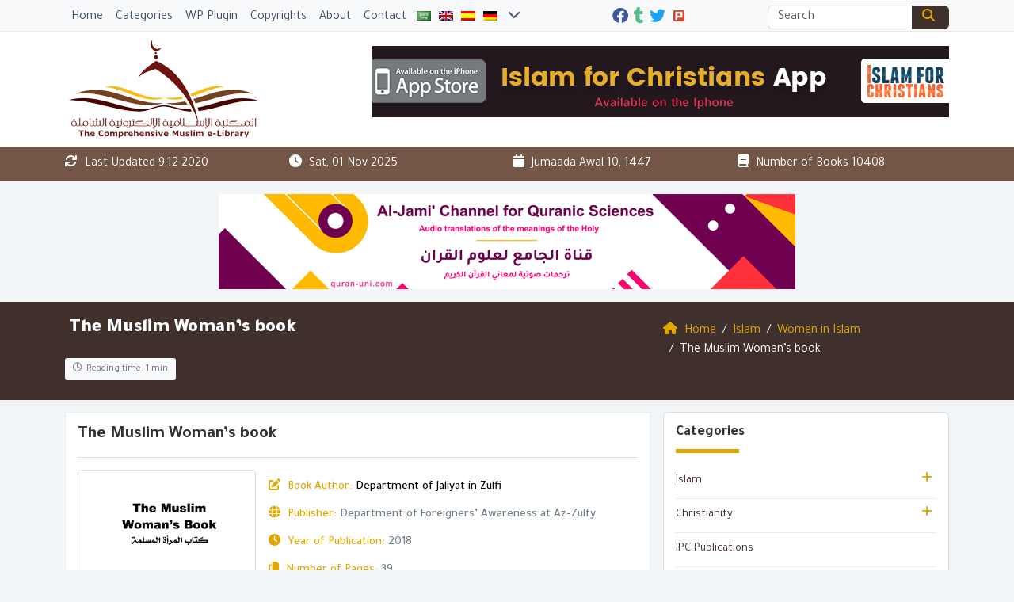

--- FILE ---
content_type: text/html; charset=UTF-8
request_url: https://www.muslim-library.com/english/the-muslim-womans-book/?lang=English
body_size: 20474
content:
	<!doctype html>
	<html lang="en">
	<head>
		<meta charset="UTF-8" />
		<meta name="viewport" content="width=device-width, initial-scale=1" />
		<meta name='robots' content='index, follow, max-image-preview:large, max-snippet:-1, max-video-preview:-1' />
	<style>img:is([sizes="auto" i], [sizes^="auto," i]) { contain-intrinsic-size: 3000px 1500px }</style>
	
	<!-- This site is optimized with the Yoast SEO plugin v26.1.1 - https://yoast.com/wordpress/plugins/seo/ -->
	<meta name="description" content="The Muslim Woman’s book In this book, the author mention some provisions relating to Muslim women in brief Learn more about this topic." />
	<link rel="canonical" href="https://www.muslim-library.com/english/the-muslim-womans-book/" />
	<meta property="og:locale" content="en_US" />
	<meta property="og:type" content="book" />
	<meta property="og:title" content="The Muslim Woman’s book" />
	<meta property="og:description" content="The Muslim Woman’s book In this book, the author mention some provisions relating to Muslim women in brief" />
	<meta property="og:url" content="https://www.muslim-library.com/english/the-muslim-womans-book/" />
	<meta property="og:site_name" content="The Muslim Woman’s book" />
	<meta property="article:publisher" content="https://www.facebook.com/MuslimLibrary" />
	<meta property="article:published_time" content="2020-12-09T09:26:48+00:00" />
	<meta property="og:image" content="https://www.muslim-library.com/wp-content/uploads/2020/12/The-Muslim-Womans-book.jpg" />
	<meta property="og:image:width" content="667" />
	<meta property="og:image:height" content="1055" />
	<meta property="og:image:type" content="image/jpeg" />
	<meta name="author" content="Mohammad Raja" />
	<meta name="twitter:card" content="summary_large_image" />
	<meta name="twitter:title" content="The Muslim Woman’s book" />
	<meta name="twitter:description" content="The Muslim Woman’s book In this book, the author mention some provisions relating to Muslim women in brief" />
	<meta name="twitter:creator" content="@MuslimLibrary" />
	<meta name="twitter:site" content="@MuslimLibrary" />
	<meta name="twitter:label1" content="Written by" />
	<meta name="twitter:data1" content="Mohammad Raja" />
	<script type="application/ld+json" class="yoast-schema-graph">{"@context":"https://schema.org","@graph":[{"@type":"WebPage","@id":"https://www.muslim-library.com/english/the-muslim-womans-book/","url":"https://www.muslim-library.com/english/the-muslim-womans-book/","name":"The Muslim Woman’s book","isPartOf":{"@id":"https://www.muslim-library.com/#website"},"primaryImageOfPage":{"@id":"https://www.muslim-library.com/english/the-muslim-womans-book/#primaryimage"},"image":{"@id":"https://www.muslim-library.com/english/the-muslim-womans-book/#primaryimage"},"thumbnailUrl":"https://www.muslim-library.com/wp-content/uploads/2020/12/The-Muslim-Womans-book.jpg","datePublished":"2020-12-09T09:26:48+00:00","author":{"@id":"https://www.muslim-library.com/#/schema/person/3e354c5e4a16a53850fb9c72169b8eba"},"description":"The Muslim Woman’s book In this book, the author mention some provisions relating to Muslim women in brief","breadcrumb":{"@id":"https://www.muslim-library.com/english/the-muslim-womans-book/#breadcrumb"},"inLanguage":"en","potentialAction":[{"@type":"ReadAction","target":["https://www.muslim-library.com/english/the-muslim-womans-book/"]}]},{"@type":"ImageObject","inLanguage":"en","@id":"https://www.muslim-library.com/english/the-muslim-womans-book/#primaryimage","url":"https://www.muslim-library.com/wp-content/uploads/2020/12/The-Muslim-Womans-book.jpg","contentUrl":"https://www.muslim-library.com/wp-content/uploads/2020/12/The-Muslim-Womans-book.jpg","width":667,"height":1055,"caption":"The Muslim Woman’s book"},{"@type":"BreadcrumbList","@id":"https://www.muslim-library.com/english/the-muslim-womans-book/#breadcrumb","itemListElement":[{"@type":"ListItem","position":1,"name":"Home","item":"https://www.muslim-library.com/"},{"@type":"ListItem","position":2,"name":"The Muslim Woman’s book"}]},{"@type":"WebSite","@id":"https://www.muslim-library.com/#website","url":"https://www.muslim-library.com/","name":"Muslim Library","description":"","potentialAction":[{"@type":"SearchAction","target":{"@type":"EntryPoint","urlTemplate":"https://www.muslim-library.com/?s={search_term_string}"},"query-input":{"@type":"PropertyValueSpecification","valueRequired":true,"valueName":"search_term_string"}}],"inLanguage":"en"},{"@type":"Person","@id":"https://www.muslim-library.com/#/schema/person/3e354c5e4a16a53850fb9c72169b8eba","name":"Mohammad Raja","image":{"@type":"ImageObject","inLanguage":"en","@id":"https://www.muslim-library.com/#/schema/person/image/","url":"https://secure.gravatar.com/avatar/811c9ed6d9cf9da8e93f2a6ce2d4d2f9eec4cc5b956e524cd476a09ea7ed2a17?s=96&d=mm&r=g","contentUrl":"https://secure.gravatar.com/avatar/811c9ed6d9cf9da8e93f2a6ce2d4d2f9eec4cc5b956e524cd476a09ea7ed2a17?s=96&d=mm&r=g","caption":"Mohammad Raja"},"url":"https://www.muslim-library.com/author/raja/"}]}</script>
	<!-- / Yoast SEO plugin. -->


<link rel='dns-prefetch' href='//secure.gravatar.com' />
<link rel='dns-prefetch' href='//stats.wp.com' />
<link rel='dns-prefetch' href='//v0.wordpress.com' />
<link rel="alternate" type="application/rss+xml" title="Muslim Library &raquo; The Muslim Woman’s book Comments Feed" href="https://www.muslim-library.com/english/the-muslim-womans-book/feed/" />
<script type="application/ld+json">{"@context":"https://schema.org","@type":"WebSite","name":"Muslim Library","url":"https://www.muslim-library.com","description":"","potentialAction":{"@type":"SearchAction","target":{"@type":"EntryPoint","urlTemplate":"https://www.muslim-library.com/?s={search_term_string}"},"query-input":"required name=search_term_string"}}</script>
<script type="application/ld+json">{"@context":"https://schema.org","@type":"Article","headline":"The Muslim Woman’s book","description":"The Muslim Woman’s book In this book, the author mention some provisions relating to Muslim women in brief","url":"https://www.muslim-library.com/english/the-muslim-womans-book/","datePublished":"2020-12-09T12:26:48+03:00","dateModified":"2020-12-09T12:26:48+03:00","author":{"@type":"Person","name":"Mohammad Raja","url":"https://www.muslim-library.com/author/raja/"},"publisher":{"@type":"Organization","name":"Muslim Library","url":"https://www.muslim-library.com"},"image":{"@type":"ImageObject","url":"https://www.muslim-library.com/wp-content/uploads/2020/12/The-Muslim-Womans-book.jpg","width":1200,"height":630},"articleBody":"The Muslim Woman’s book In this book, the author mention some provisions relating to Muslim women in brief, like : - Legal Rulings Regarding the Muslim Women. - Rights of the Woman on Her Husband. - The Veil (Hijab). -Legal Rulings on Menstruation and Post-Partum Bleeding. Source: islamhouse","wordCount":48,"articleSection":["English","Islam","Women in Islam"],"keywords":"latest, The Muslim Woman’s book","timeRequired":"PT1M"}</script>
<script type="adfc31603c27da6a007e1239-text/javascript">
/* <![CDATA[ */
window._wpemojiSettings = {"baseUrl":"https:\/\/s.w.org\/images\/core\/emoji\/16.0.1\/72x72\/","ext":".png","svgUrl":"https:\/\/s.w.org\/images\/core\/emoji\/16.0.1\/svg\/","svgExt":".svg","source":{"concatemoji":"https:\/\/www.muslim-library.com\/wp-includes\/js\/wp-emoji-release.min.js?ver=6.8.3"}};
/*! This file is auto-generated */
!function(s,n){var o,i,e;function c(e){try{var t={supportTests:e,timestamp:(new Date).valueOf()};sessionStorage.setItem(o,JSON.stringify(t))}catch(e){}}function p(e,t,n){e.clearRect(0,0,e.canvas.width,e.canvas.height),e.fillText(t,0,0);var t=new Uint32Array(e.getImageData(0,0,e.canvas.width,e.canvas.height).data),a=(e.clearRect(0,0,e.canvas.width,e.canvas.height),e.fillText(n,0,0),new Uint32Array(e.getImageData(0,0,e.canvas.width,e.canvas.height).data));return t.every(function(e,t){return e===a[t]})}function u(e,t){e.clearRect(0,0,e.canvas.width,e.canvas.height),e.fillText(t,0,0);for(var n=e.getImageData(16,16,1,1),a=0;a<n.data.length;a++)if(0!==n.data[a])return!1;return!0}function f(e,t,n,a){switch(t){case"flag":return n(e,"\ud83c\udff3\ufe0f\u200d\u26a7\ufe0f","\ud83c\udff3\ufe0f\u200b\u26a7\ufe0f")?!1:!n(e,"\ud83c\udde8\ud83c\uddf6","\ud83c\udde8\u200b\ud83c\uddf6")&&!n(e,"\ud83c\udff4\udb40\udc67\udb40\udc62\udb40\udc65\udb40\udc6e\udb40\udc67\udb40\udc7f","\ud83c\udff4\u200b\udb40\udc67\u200b\udb40\udc62\u200b\udb40\udc65\u200b\udb40\udc6e\u200b\udb40\udc67\u200b\udb40\udc7f");case"emoji":return!a(e,"\ud83e\udedf")}return!1}function g(e,t,n,a){var r="undefined"!=typeof WorkerGlobalScope&&self instanceof WorkerGlobalScope?new OffscreenCanvas(300,150):s.createElement("canvas"),o=r.getContext("2d",{willReadFrequently:!0}),i=(o.textBaseline="top",o.font="600 32px Arial",{});return e.forEach(function(e){i[e]=t(o,e,n,a)}),i}function t(e){var t=s.createElement("script");t.src=e,t.defer=!0,s.head.appendChild(t)}"undefined"!=typeof Promise&&(o="wpEmojiSettingsSupports",i=["flag","emoji"],n.supports={everything:!0,everythingExceptFlag:!0},e=new Promise(function(e){s.addEventListener("DOMContentLoaded",e,{once:!0})}),new Promise(function(t){var n=function(){try{var e=JSON.parse(sessionStorage.getItem(o));if("object"==typeof e&&"number"==typeof e.timestamp&&(new Date).valueOf()<e.timestamp+604800&&"object"==typeof e.supportTests)return e.supportTests}catch(e){}return null}();if(!n){if("undefined"!=typeof Worker&&"undefined"!=typeof OffscreenCanvas&&"undefined"!=typeof URL&&URL.createObjectURL&&"undefined"!=typeof Blob)try{var e="postMessage("+g.toString()+"("+[JSON.stringify(i),f.toString(),p.toString(),u.toString()].join(",")+"));",a=new Blob([e],{type:"text/javascript"}),r=new Worker(URL.createObjectURL(a),{name:"wpTestEmojiSupports"});return void(r.onmessage=function(e){c(n=e.data),r.terminate(),t(n)})}catch(e){}c(n=g(i,f,p,u))}t(n)}).then(function(e){for(var t in e)n.supports[t]=e[t],n.supports.everything=n.supports.everything&&n.supports[t],"flag"!==t&&(n.supports.everythingExceptFlag=n.supports.everythingExceptFlag&&n.supports[t]);n.supports.everythingExceptFlag=n.supports.everythingExceptFlag&&!n.supports.flag,n.DOMReady=!1,n.readyCallback=function(){n.DOMReady=!0}}).then(function(){return e}).then(function(){var e;n.supports.everything||(n.readyCallback(),(e=n.source||{}).concatemoji?t(e.concatemoji):e.wpemoji&&e.twemoji&&(t(e.twemoji),t(e.wpemoji)))}))}((window,document),window._wpemojiSettings);
/* ]]> */
</script>
<style id='wp-emoji-styles-inline-css' type='text/css'>

	img.wp-smiley, img.emoji {
		display: inline !important;
		border: none !important;
		box-shadow: none !important;
		height: 1em !important;
		width: 1em !important;
		margin: 0 0.07em !important;
		vertical-align: -0.1em !important;
		background: none !important;
		padding: 0 !important;
	}
</style>
<style id='classic-theme-styles-inline-css' type='text/css'>
/*! This file is auto-generated */
.wp-block-button__link{color:#fff;background-color:#32373c;border-radius:9999px;box-shadow:none;text-decoration:none;padding:calc(.667em + 2px) calc(1.333em + 2px);font-size:1.125em}.wp-block-file__button{background:#32373c;color:#fff;text-decoration:none}
</style>
<link rel='stylesheet' id='mediaelement-css' href='https://www.muslim-library.com/wp-includes/js/mediaelement/mediaelementplayer-legacy.min.css?ver=4.2.17' type='text/css' media='all' />
<link rel='stylesheet' id='wp-mediaelement-css' href='https://www.muslim-library.com/wp-includes/js/mediaelement/wp-mediaelement.min.css?ver=6.8.3' type='text/css' media='all' />
<style id='jetpack-sharing-buttons-style-inline-css' type='text/css'>
.jetpack-sharing-buttons__services-list{display:flex;flex-direction:row;flex-wrap:wrap;gap:0;list-style-type:none;margin:5px;padding:0}.jetpack-sharing-buttons__services-list.has-small-icon-size{font-size:12px}.jetpack-sharing-buttons__services-list.has-normal-icon-size{font-size:16px}.jetpack-sharing-buttons__services-list.has-large-icon-size{font-size:24px}.jetpack-sharing-buttons__services-list.has-huge-icon-size{font-size:36px}@media print{.jetpack-sharing-buttons__services-list{display:none!important}}.editor-styles-wrapper .wp-block-jetpack-sharing-buttons{gap:0;padding-inline-start:0}ul.jetpack-sharing-buttons__services-list.has-background{padding:1.25em 2.375em}
</style>
<style id='global-styles-inline-css' type='text/css'>
:root{--wp--preset--aspect-ratio--square: 1;--wp--preset--aspect-ratio--4-3: 4/3;--wp--preset--aspect-ratio--3-4: 3/4;--wp--preset--aspect-ratio--3-2: 3/2;--wp--preset--aspect-ratio--2-3: 2/3;--wp--preset--aspect-ratio--16-9: 16/9;--wp--preset--aspect-ratio--9-16: 9/16;--wp--preset--color--black: #000000;--wp--preset--color--cyan-bluish-gray: #abb8c3;--wp--preset--color--white: #ffffff;--wp--preset--color--pale-pink: #f78da7;--wp--preset--color--vivid-red: #cf2e2e;--wp--preset--color--luminous-vivid-orange: #ff6900;--wp--preset--color--luminous-vivid-amber: #fcb900;--wp--preset--color--light-green-cyan: #7bdcb5;--wp--preset--color--vivid-green-cyan: #00d084;--wp--preset--color--pale-cyan-blue: #8ed1fc;--wp--preset--color--vivid-cyan-blue: #0693e3;--wp--preset--color--vivid-purple: #9b51e0;--wp--preset--gradient--vivid-cyan-blue-to-vivid-purple: linear-gradient(135deg,rgba(6,147,227,1) 0%,rgb(155,81,224) 100%);--wp--preset--gradient--light-green-cyan-to-vivid-green-cyan: linear-gradient(135deg,rgb(122,220,180) 0%,rgb(0,208,130) 100%);--wp--preset--gradient--luminous-vivid-amber-to-luminous-vivid-orange: linear-gradient(135deg,rgba(252,185,0,1) 0%,rgba(255,105,0,1) 100%);--wp--preset--gradient--luminous-vivid-orange-to-vivid-red: linear-gradient(135deg,rgba(255,105,0,1) 0%,rgb(207,46,46) 100%);--wp--preset--gradient--very-light-gray-to-cyan-bluish-gray: linear-gradient(135deg,rgb(238,238,238) 0%,rgb(169,184,195) 100%);--wp--preset--gradient--cool-to-warm-spectrum: linear-gradient(135deg,rgb(74,234,220) 0%,rgb(151,120,209) 20%,rgb(207,42,186) 40%,rgb(238,44,130) 60%,rgb(251,105,98) 80%,rgb(254,248,76) 100%);--wp--preset--gradient--blush-light-purple: linear-gradient(135deg,rgb(255,206,236) 0%,rgb(152,150,240) 100%);--wp--preset--gradient--blush-bordeaux: linear-gradient(135deg,rgb(254,205,165) 0%,rgb(254,45,45) 50%,rgb(107,0,62) 100%);--wp--preset--gradient--luminous-dusk: linear-gradient(135deg,rgb(255,203,112) 0%,rgb(199,81,192) 50%,rgb(65,88,208) 100%);--wp--preset--gradient--pale-ocean: linear-gradient(135deg,rgb(255,245,203) 0%,rgb(182,227,212) 50%,rgb(51,167,181) 100%);--wp--preset--gradient--electric-grass: linear-gradient(135deg,rgb(202,248,128) 0%,rgb(113,206,126) 100%);--wp--preset--gradient--midnight: linear-gradient(135deg,rgb(2,3,129) 0%,rgb(40,116,252) 100%);--wp--preset--font-size--small: 13px;--wp--preset--font-size--medium: 20px;--wp--preset--font-size--large: 36px;--wp--preset--font-size--x-large: 42px;--wp--preset--spacing--20: 0.44rem;--wp--preset--spacing--30: 0.67rem;--wp--preset--spacing--40: 1rem;--wp--preset--spacing--50: 1.5rem;--wp--preset--spacing--60: 2.25rem;--wp--preset--spacing--70: 3.38rem;--wp--preset--spacing--80: 5.06rem;--wp--preset--shadow--natural: 6px 6px 9px rgba(0, 0, 0, 0.2);--wp--preset--shadow--deep: 12px 12px 50px rgba(0, 0, 0, 0.4);--wp--preset--shadow--sharp: 6px 6px 0px rgba(0, 0, 0, 0.2);--wp--preset--shadow--outlined: 6px 6px 0px -3px rgba(255, 255, 255, 1), 6px 6px rgba(0, 0, 0, 1);--wp--preset--shadow--crisp: 6px 6px 0px rgba(0, 0, 0, 1);}:where(.is-layout-flex){gap: 0.5em;}:where(.is-layout-grid){gap: 0.5em;}body .is-layout-flex{display: flex;}.is-layout-flex{flex-wrap: wrap;align-items: center;}.is-layout-flex > :is(*, div){margin: 0;}body .is-layout-grid{display: grid;}.is-layout-grid > :is(*, div){margin: 0;}:where(.wp-block-columns.is-layout-flex){gap: 2em;}:where(.wp-block-columns.is-layout-grid){gap: 2em;}:where(.wp-block-post-template.is-layout-flex){gap: 1.25em;}:where(.wp-block-post-template.is-layout-grid){gap: 1.25em;}.has-black-color{color: var(--wp--preset--color--black) !important;}.has-cyan-bluish-gray-color{color: var(--wp--preset--color--cyan-bluish-gray) !important;}.has-white-color{color: var(--wp--preset--color--white) !important;}.has-pale-pink-color{color: var(--wp--preset--color--pale-pink) !important;}.has-vivid-red-color{color: var(--wp--preset--color--vivid-red) !important;}.has-luminous-vivid-orange-color{color: var(--wp--preset--color--luminous-vivid-orange) !important;}.has-luminous-vivid-amber-color{color: var(--wp--preset--color--luminous-vivid-amber) !important;}.has-light-green-cyan-color{color: var(--wp--preset--color--light-green-cyan) !important;}.has-vivid-green-cyan-color{color: var(--wp--preset--color--vivid-green-cyan) !important;}.has-pale-cyan-blue-color{color: var(--wp--preset--color--pale-cyan-blue) !important;}.has-vivid-cyan-blue-color{color: var(--wp--preset--color--vivid-cyan-blue) !important;}.has-vivid-purple-color{color: var(--wp--preset--color--vivid-purple) !important;}.has-black-background-color{background-color: var(--wp--preset--color--black) !important;}.has-cyan-bluish-gray-background-color{background-color: var(--wp--preset--color--cyan-bluish-gray) !important;}.has-white-background-color{background-color: var(--wp--preset--color--white) !important;}.has-pale-pink-background-color{background-color: var(--wp--preset--color--pale-pink) !important;}.has-vivid-red-background-color{background-color: var(--wp--preset--color--vivid-red) !important;}.has-luminous-vivid-orange-background-color{background-color: var(--wp--preset--color--luminous-vivid-orange) !important;}.has-luminous-vivid-amber-background-color{background-color: var(--wp--preset--color--luminous-vivid-amber) !important;}.has-light-green-cyan-background-color{background-color: var(--wp--preset--color--light-green-cyan) !important;}.has-vivid-green-cyan-background-color{background-color: var(--wp--preset--color--vivid-green-cyan) !important;}.has-pale-cyan-blue-background-color{background-color: var(--wp--preset--color--pale-cyan-blue) !important;}.has-vivid-cyan-blue-background-color{background-color: var(--wp--preset--color--vivid-cyan-blue) !important;}.has-vivid-purple-background-color{background-color: var(--wp--preset--color--vivid-purple) !important;}.has-black-border-color{border-color: var(--wp--preset--color--black) !important;}.has-cyan-bluish-gray-border-color{border-color: var(--wp--preset--color--cyan-bluish-gray) !important;}.has-white-border-color{border-color: var(--wp--preset--color--white) !important;}.has-pale-pink-border-color{border-color: var(--wp--preset--color--pale-pink) !important;}.has-vivid-red-border-color{border-color: var(--wp--preset--color--vivid-red) !important;}.has-luminous-vivid-orange-border-color{border-color: var(--wp--preset--color--luminous-vivid-orange) !important;}.has-luminous-vivid-amber-border-color{border-color: var(--wp--preset--color--luminous-vivid-amber) !important;}.has-light-green-cyan-border-color{border-color: var(--wp--preset--color--light-green-cyan) !important;}.has-vivid-green-cyan-border-color{border-color: var(--wp--preset--color--vivid-green-cyan) !important;}.has-pale-cyan-blue-border-color{border-color: var(--wp--preset--color--pale-cyan-blue) !important;}.has-vivid-cyan-blue-border-color{border-color: var(--wp--preset--color--vivid-cyan-blue) !important;}.has-vivid-purple-border-color{border-color: var(--wp--preset--color--vivid-purple) !important;}.has-vivid-cyan-blue-to-vivid-purple-gradient-background{background: var(--wp--preset--gradient--vivid-cyan-blue-to-vivid-purple) !important;}.has-light-green-cyan-to-vivid-green-cyan-gradient-background{background: var(--wp--preset--gradient--light-green-cyan-to-vivid-green-cyan) !important;}.has-luminous-vivid-amber-to-luminous-vivid-orange-gradient-background{background: var(--wp--preset--gradient--luminous-vivid-amber-to-luminous-vivid-orange) !important;}.has-luminous-vivid-orange-to-vivid-red-gradient-background{background: var(--wp--preset--gradient--luminous-vivid-orange-to-vivid-red) !important;}.has-very-light-gray-to-cyan-bluish-gray-gradient-background{background: var(--wp--preset--gradient--very-light-gray-to-cyan-bluish-gray) !important;}.has-cool-to-warm-spectrum-gradient-background{background: var(--wp--preset--gradient--cool-to-warm-spectrum) !important;}.has-blush-light-purple-gradient-background{background: var(--wp--preset--gradient--blush-light-purple) !important;}.has-blush-bordeaux-gradient-background{background: var(--wp--preset--gradient--blush-bordeaux) !important;}.has-luminous-dusk-gradient-background{background: var(--wp--preset--gradient--luminous-dusk) !important;}.has-pale-ocean-gradient-background{background: var(--wp--preset--gradient--pale-ocean) !important;}.has-electric-grass-gradient-background{background: var(--wp--preset--gradient--electric-grass) !important;}.has-midnight-gradient-background{background: var(--wp--preset--gradient--midnight) !important;}.has-small-font-size{font-size: var(--wp--preset--font-size--small) !important;}.has-medium-font-size{font-size: var(--wp--preset--font-size--medium) !important;}.has-large-font-size{font-size: var(--wp--preset--font-size--large) !important;}.has-x-large-font-size{font-size: var(--wp--preset--font-size--x-large) !important;}
:where(.wp-block-post-template.is-layout-flex){gap: 1.25em;}:where(.wp-block-post-template.is-layout-grid){gap: 1.25em;}
:where(.wp-block-columns.is-layout-flex){gap: 2em;}:where(.wp-block-columns.is-layout-grid){gap: 2em;}
:root :where(.wp-block-pullquote){font-size: 1.5em;line-height: 1.6;}
</style>
<link rel='stylesheet' id='edc-reviews-css' href='https://www.muslim-library.com/wp-content/plugins/edc-reviews/css/style.css?ver=6.8.3' type='text/css' media='all' />
<link rel='stylesheet' id='seo-optimizer-pro-frontend-css' href='https://www.muslim-library.com/wp-content/plugins/edc-seo/assets/css/frontend.css?ver=1.0.0' type='text/css' media='all' />
<link rel='stylesheet' id='taqyeem-style-css' href='https://www.muslim-library.com/wp-content/themes/mawthuq/includes/plugins/taqyeem/style.css?ver=6.8.3' type='text/css' media='all' />
<link rel='stylesheet' id='books-library-count-style-css' href='https://www.muslim-library.com/wp-content/themes/mawthuq/includes/plugins/book-count/count-style.css?ver=6.8.3' type='text/css' media='all' />
<link rel='stylesheet' id='mawthuq-bootstrap-css-css' href='https://www.muslim-library.com/wp-content/themes/mawthuq/css/bootstrap.min.css?ver=5.3.3' type='text/css' media='all' />
<link rel='stylesheet' id='mawthuq-font-awesome-css' href='https://www.muslim-library.com/wp-content/themes/mawthuq/css/all.min.css?ver=6.4.2' type='text/css' media='all' />
<link rel='stylesheet' id='mawthuq-theme-style-css' href='https://www.muslim-library.com/wp-content/themes/mawthuq/style.css?ver=3.26' type='text/css' media='all' />
<link rel='stylesheet' id='mawthuq-single-css-css' href='https://www.muslim-library.com/wp-content/themes/mawthuq/css/single.css?ver=3.26' type='text/css' media='all' />
<link rel='stylesheet' id='saddle-brown-css' href='https://www.muslim-library.com/wp-content/themes/mawthuq/css/theme/saddle-brown.css?ver=3.26' type='text/css' media='all' />
<link rel='stylesheet' id='sharedaddy-css' href='https://www.muslim-library.com/wp-content/plugins/jetpack/modules/sharedaddy/sharing.css?ver=15.1.1' type='text/css' media='all' />
<link rel='stylesheet' id='social-logos-css' href='https://www.muslim-library.com/wp-content/plugins/jetpack/_inc/social-logos/social-logos.min.css?ver=15.1.1' type='text/css' media='all' />
<script type="adfc31603c27da6a007e1239-text/javascript" src="https://www.muslim-library.com/wp-includes/js/jquery/jquery.min.js?ver=3.7.1" id="jquery-core-js"></script>
<script type="adfc31603c27da6a007e1239-text/javascript" src="https://www.muslim-library.com/wp-includes/js/jquery/jquery-migrate.min.js?ver=3.4.1" id="jquery-migrate-js"></script>
<script type="adfc31603c27da6a007e1239-text/javascript" src="https://www.muslim-library.com/wp-content/themes/mawthuq/includes/plugins/taqyeem/js/tie.js?ver=6.8.3" id="taqyeem-main-js"></script>
<script type="adfc31603c27da6a007e1239-text/javascript" src="https://www.muslim-library.com/wp-content/themes/mawthuq/js/generator.js?ver=3.0" id="social-share-js"></script>
<link rel="https://api.w.org/" href="https://www.muslim-library.com/wp-json/" /><link rel="alternate" title="JSON" type="application/json" href="https://www.muslim-library.com/wp-json/wp/v2/posts/44608" /><link rel="EditURI" type="application/rsd+xml" title="RSD" href="https://www.muslim-library.com/xmlrpc.php?rsd" />
<meta name="generator" content="WordPress 6.8.3" />
<link rel='shortlink' href='https://www.muslim-library.com/?p=44608' />
<link rel="alternate" title="oEmbed (JSON)" type="application/json+oembed" href="https://www.muslim-library.com/wp-json/oembed/1.0/embed?url=https%3A%2F%2Fwww.muslim-library.com%2Fenglish%2Fthe-muslim-womans-book%2F" />
<link rel="alternate" title="oEmbed (XML)" type="text/xml+oembed" href="https://www.muslim-library.com/wp-json/oembed/1.0/embed?url=https%3A%2F%2Fwww.muslim-library.com%2Fenglish%2Fthe-muslim-womans-book%2F&#038;format=xml" />
	<style>img#wpstats{display:none}</style>
		<script type="adfc31603c27da6a007e1239-text/javascript">
/* <![CDATA[ */
var taqyeem = {"ajaxurl":"https://www.muslim-library.com/wp-admin/admin-ajax.php" , "your_rating":"Your Rating"};
/* ]]> */
</script>
<style type="text/css" media="screen">

</style>
<style>
.entry-content h2{font-size:20px; color:#f88c00;}
.top-nav .navbar-nav>li>a { padding: 5px;}
.top-social li { margin: 0 1px !important; }
</style>

<script async src="https://www.googletagmanager.com/gtag/js?id=UA-22417760-8" type="adfc31603c27da6a007e1239-text/javascript"></script>
<script type="adfc31603c27da6a007e1239-text/javascript">
  window.dataLayer = window.dataLayer || [];
  function gtag(){dataLayer.push(arguments);}
  gtag('js', new Date());

  gtag('config', 'UA-22417760-8');
</script>

<meta name="apple-itunes-app" content="app-id=943147311"><link rel="shortcut icon" href="https://www.muslim-library.com/wp-content/uploads/2017/10/logox.png?r=491" type="image/png"><link rel="icon" href="https://www.muslim-library.com/wp-content/uploads/2017/10/logox.png?r=491" type="image/png"><link href="https://fonts.googleapis.com/css2?family=Tajawal:wght@200;300;400;500;700;900&display=swap" rel="stylesheet">	<style>
		body {
			font-family: 'Tajawal' , 'Tahoma', 'Arial', sans-serif;		}
	</style>
<script type="application/ld+json">{"@context": "https://schema.org","@type": "Organization","url": "https://www.muslim-library.com/","logo": "https://www.muslim-library.com/wp-content/uploads/2017/10/logo.png","sameAs" : ["https://www.facebook.com/MuslimLibrary","https://muslim-library.tumblr.com/","https://twitter.com/MuslimLibrary"]}</script>						<title>The Muslim Woman’s book</title>
				</head>
	<body class="rtl wp-singular post-template-default single single-post postid-44608 single-format-standard wp-theme-mawthuq mawthuq-body-saddle-brown">

		
	
<div class="offcanvas offcanvas-start" data-bs-scroll="true" data-bs-backdrop="false" tabindex="-1" id="offcanvasMenu" aria-labelledby="offcanvasMenuLabel"><div class="offcanvas-header"><h5 class="offcanvas-title" id="offcanvasMenuLabel">Main Menu</h5><button type="button" class="btn-close" data-bs-dismiss="offcanvas" aria-label="Close"></button></div><div class="offcanvas-body"><ul class="list-inline flags-top"><li class="list-inline-item flagitem"><a class="nav-link" href="https://www.muslim-library.com/?lang=Arabic"><img src="https://www.muslim-library.com/wp-content/themes/mawthuq/images/flags/ar.png" alt="اللغة العربية"></a></li><li class="list-inline-item flagitem"><a class="nav-link" href="https://www.muslim-library.com/?lang=English"><img src="https://www.muslim-library.com/wp-content/themes/mawthuq/images/flags/en.png" alt="English"></a></li><li class="list-inline-item flagitem"><a class="nav-link" href="https://www.muslim-library.com/?lang=Spanish"><img src="https://www.muslim-library.com/wp-content/themes/mawthuq/images/flags/es.png" alt="Spanish"></a></li><li class="list-inline-item flagitem"><a class="nav-link" href="https://www.muslim-library.com/?lang=Deutsch"><img src="https://www.muslim-library.com/wp-content/themes/mawthuq/images/flags/de.png" alt="Deutsch"></a></li><li class="list-inline-item flagitem"><a class="nav-link" href="https://www.muslim-library.com/?lang=French"><img src="https://www.muslim-library.com/wp-content/themes/mawthuq/images/flags/fr.png" alt="French"></a></li><li class="list-inline-item flagitem"><a class="nav-link" href="https://www.muslim-library.com/?lang=Hindi"><img src="https://www.muslim-library.com/wp-content/themes/mawthuq/images/flags/hi.png" alt="Hindi"></a></li><li class="list-inline-item flagitem"><a class="nav-link" href="https://www.muslim-library.com/?lang=Italian"><img src="https://www.muslim-library.com/wp-content/themes/mawthuq/images/flags/it.png" alt="Italian"></a></li><li class="list-inline-item flagitem"><a class="nav-link" href="https://www.muslim-library.com/?lang=Chinese"><img src="https://www.muslim-library.com/wp-content/themes/mawthuq/images/flags/cn.png" alt="Chinese"></a></li><li class="list-inline-item ps-2"><a data-bs-toggle="modal" class="nav-link" href="#myModal"><i class="fas fa-chevron-down" aria-hidden="true"></i></a></li></ul><ul id="menu-top" class="navbar-nav top-menu"><li><a class="nav-link" href="https://www.muslim-library.com/?lang=English">Home</a></li><li><a class="nav-link" href="https://www.muslim-library.com/book-categories/?lang=English">Categories</a></li><li><a class="nav-link" href="https://www.muslim-library.com/wordpress-plugins/?lang=English">WP Plugin</a></li><li><a class="nav-link" href="https://www.muslim-library.com/copyrights/?lang=English">Copyrights</a></li><li><a class="nav-link" href="https://www.muslim-library.com/about-us/?lang=English">About</a></li><li><a class="nav-link" href="https://www.muslim-library.com/contact-us/?lang=English">Contact</a></li></ul><ul class="link-list" id="libarchive-top"><li class="toplevel"><a href="https://www.muslim-library.com/category/english/islam/?lang=English">Islam</a> <a class="accordion-toggle" data-bs-toggle="collapse" data-bs-parent="#libarchive" href="#books_categories_90"><i class="fas fa-plus pull-right"></i></a><ul id="books_categories_90" class="accordion-body collapse"><li><a href="https://www.muslim-library.com/category/english/islam/prophet-muhammad/?lang=English">Prophet Muhammad</a></li><li><a href="https://www.muslim-library.com/category/english/islam/biography-of-the-prophet/?lang=English">Biography of the Prophet</a></li><li><a href="https://www.muslim-library.com/category/english/islam/the-sublime-quran/?lang=English">The Sublime Quran</a></li><li><a href="https://www.muslim-library.com/category/english/islam/miracles-of-the-quran/?lang=English">Miracles of the Quran</a></li><li><a href="https://www.muslim-library.com/category/english/islam/sayings-of-the-prophet/?lang=English">Sayings of the Prophet</a></li><li><a href="https://www.muslim-library.com/category/english/islam/muslim-history/?lang=English">Muslim History</a></li><li><a href="https://www.muslim-library.com/category/english/islam/non-muslims/?lang=English">Non-Muslims</a></li><li><a href="https://www.muslim-library.com/category/english/islam/islam-the-west/?lang=English">Islam and the West</a></li><li><a href="https://www.muslim-library.com/category/english/islam/reverts-stories/?lang=English">Reverts Stories</a></li><li><a href="https://www.muslim-library.com/category/english/islam/comparative-religion/?lang=English">Comparative Religion</a></li><li><a href="https://www.muslim-library.com/category/english/islam/apologetics/?lang=English">Apologetics</a></li><li><a href="https://www.muslim-library.com/category/english/islam/women-in-islam/?lang=English">Women in Islam</a></li><li><a href="https://www.muslim-library.com/category/english/islam/orientalism/?lang=English">Orientalism</a></li><li><a href="https://www.muslim-library.com/category/english/islam/other-religions/?lang=English">Other Religions</a></li><li><a href="https://www.muslim-library.com/category/english/islam/deedat-library/?lang=English">Deedat Library</a></li><li><a href="https://www.muslim-library.com/category/english/islam/youth-section/?lang=English">Youth Section</a></li><li><a href="https://www.muslim-library.com/category/english/islam/islamic-magazines/?lang=English">Islamic Magazines</a></li></ul></li><li class="toplevel"><a href="https://www.muslim-library.com/category/english/christianity/?lang=English">Christianity</a> <a class="accordion-toggle" data-bs-toggle="collapse" data-bs-parent="#libarchive" href="#books_categories_91"><i class="fas fa-plus pull-right"></i></a><ul id="books_categories_91" class="accordion-body collapse"><li><a href="https://www.muslim-library.com/category/english/christianity/the-bible/?lang=English">The Bible</a></li><li><a href="https://www.muslim-library.com/category/english/christianity/jesus/?lang=English">Jesus</a></li><li><a href="https://www.muslim-library.com/category/english/christianity/christian-history/?lang=English">Christian History</a></li><li><a href="https://www.muslim-library.com/category/english/christianity/christian-beliefs/?lang=English">Christian Beliefs</a></li><li><a href="https://www.muslim-library.com/category/english/christianity/archeology/?lang=English">Archeology</a></li></ul></li><li class="toplevel"><a href="https://www.muslim-library.com/category/english/ipc-publications/?lang=English">IPC Publications</a></li><li class="toplevel"><a href="https://www.muslim-library.com/category/english/edc-publications/?lang=English">EDC Publications</a></li><li class="toplevel"><a href="https://www.muslim-library.com/category/english/translations-of-sunnah-books/?lang=English">Translations of Sunnah Books</a></li><li class="toplevel"><a href="https://www.muslim-library.com/category/english/contemporary-issues/?lang=English">Contemporary Issues</a></li><li class="toplevel"><a href="https://www.muslim-library.com/category/english/discover-islam/?lang=English">Discover Islam</a></li><li class="toplevel"><a href="https://www.muslim-library.com/category/english/translations-of-the-quran/?lang=English">Translations of the Quran</a></li><li class="toplevel"><a href="https://www.muslim-library.com/category/english/social-media-reports/?lang=English">Social Media Reports</a></li><li class="toplevel"><a href="https://www.muslim-library.com/category/english/acts-of-worship/?lang=English">Acts of Worship</a> <a class="accordion-toggle" data-bs-toggle="collapse" data-bs-parent="#libarchive" href="#books_categories_7543"><i class="fas fa-plus pull-right"></i></a><ul id="books_categories_7543" class="accordion-body collapse"><li><a href="https://www.muslim-library.com/category/english/acts-of-worship/prayer/?lang=English">Prayer</a></li><li><a href="https://www.muslim-library.com/category/english/acts-of-worship/hajj/?lang=English">Hajj</a></li><li><a href="https://www.muslim-library.com/category/english/acts-of-worship/fasting/?lang=English">Fasting</a></li><li><a href="https://www.muslim-library.com/category/english/acts-of-worship/zakah/?lang=English">Zakah</a></li></ul></li><li class="toplevel"><a href="https://www.muslim-library.com/category/english/researches-and-studies/?lang=English">Researches and Studies</a></li></ul><div class="top-social m-auto"><ul class="list-inline"><li class="list-inline-item"><a target="_blank" title="Facebook" href="https://www.facebook.com/MuslimLibrary" style="color:#3b5998;" rel="nofollow"><i class="fab fa-facebook"></i></a></li><li class="list-inline-item"><a target="_blank" title="Tumblr" href="https://muslim-library.tumblr.com/" style="color:#56BC8B;" rel="nofollow"><i class="fab fa-tumblr"></i></a></li><li class="list-inline-item"><a target="_blank" title="Twitter" href="https://twitter.com/MuslimLibrary" style="color:#1da1f2;" rel="nofollow"><i class="fab fa-twitter"></i></a></li><li class="list-inline-item"><a target="_blank" href="https://www.plurk.com/MuslimLibrary" rel="nofollow"><img class="no-icon" src="[data-uri]" alt="plurk"></a></li></ul></div><form class="d-flex" method="get" id="searchform" action="https://www.muslim-library.com/"><input type="hidden" name="lang" value="English"><input value="" class="form-control top-search" type="text" name="s" id="s" placeholder="Search" aria-label="Search" required><button type="submit" class="btn btn-outline-success my-2 my-lg-0 top-search-submit" type="submit"><i class="fas fa-search"></i></button></form></div></div><header class="header-book-container">
		<nav class="navbar navbar-expand-lg navbar-light bg-light top-nav">
		<div class="container">

			<a class="navbar-brand navbar-brand-custom" href="https://www.muslim-library.com/?lang=English"><img src="https://www.muslim-library.com/wp-content/uploads/2017/10/logox.png" alt="Muslim Library | The Comprehensive Muslim e-Library"></a>

			<button class="navbar-toggler" type="button"data-bs-toggle="offcanvas" data-bs-target="#offcanvasMenu" aria-controls="offcanvasMenu">
				<span class="fas fa-bars"></span>
			</button>

			
			<div class="collapse navbar-collapse top-menu-bar" id="navbarCollapse">
				<ul id="menu-top" class="navbar-nav top-menu"><li><a class="nav-link" href="https://www.muslim-library.com/?lang=English">Home</a></li><li><a class="nav-link" href="https://www.muslim-library.com/book-categories/?lang=English">Categories</a></li><li><a class="nav-link" href="https://www.muslim-library.com/wordpress-plugins/?lang=English">WP Plugin</a></li><li><a class="nav-link" href="https://www.muslim-library.com/copyrights/?lang=English">Copyrights</a></li><li><a class="nav-link" href="https://www.muslim-library.com/about-us/?lang=English">About</a></li><li><a class="nav-link" href="https://www.muslim-library.com/contact-us/?lang=English">Contact</a></li><li class="nav-item flagitem"><a class="nav-link" href="https://www.muslim-library.com/?lang=Arabic"><img src="https://www.muslim-library.com/wp-content/themes/mawthuq/images/flags/ar.png" alt="اللغة العربية"></a></li><li class="nav-item flagitem"><a class="nav-link" href="https://www.muslim-library.com/?lang=English"><img src="https://www.muslim-library.com/wp-content/themes/mawthuq/images/flags/en.png" alt="English"></a></li><li class="nav-item flagitem"><a class="nav-link" href="https://www.muslim-library.com/?lang=Spanish"><img src="https://www.muslim-library.com/wp-content/themes/mawthuq/images/flags/es.png" alt="Spanish"></a></li><li class="nav-item flagitem"><a class="nav-link" href="https://www.muslim-library.com/?lang=Deutsch"><img src="https://www.muslim-library.com/wp-content/themes/mawthuq/images/flags/de.png" alt="Deutsch"></a></li><li><a data-bs-toggle="modal" class="nav-link" href="#myModal"><i class="fas fa-chevron-down" aria-hidden="true"></i></a></li></ul><div class="top-social m-auto"><ul class="list-inline"><li class="list-inline-item"><a target="_blank" title="Facebook" href="https://www.facebook.com/MuslimLibrary" style="color:#3b5998;" rel="nofollow"><i class="fab fa-facebook"></i></a></li><li class="list-inline-item"><a target="_blank" title="Tumblr" href="https://muslim-library.tumblr.com/" style="color:#56BC8B;" rel="nofollow"><i class="fab fa-tumblr"></i></a></li><li class="list-inline-item"><a target="_blank" title="Twitter" href="https://twitter.com/MuslimLibrary" style="color:#1da1f2;" rel="nofollow"><i class="fab fa-twitter"></i></a></li><li class="list-inline-item"><a target="_blank" href="https://www.plurk.com/MuslimLibrary" rel="nofollow"><img class="no-icon" src="[data-uri]" alt="plurk"></a></li></ul></div><form class="d-flex" method="get" id="searchform" action="https://www.muslim-library.com/"><input type="hidden" name="lang" value="English"><input value="" class="form-control top-search" type="text" name="s" id="s" placeholder="Search" aria-label="Search" required><button type="submit" class="btn btn-outline-success my-2 my-lg-0 top-search-submit" type="submit"><i class="fas fa-search"></i></button></form>			</div>
		</div>
	</nav>
		<div class="logo-nav">
		<div class="container">
			<div class="row g-0">
				<div class="col-12 col-sm-12 col-md-4 col-lg-3"><a href="https://www.muslim-library.com/?lang=English"><img src="https://www.muslim-library.com/wp-content/uploads/2017/10/logo.png" alt="Muslim Library | The Comprehensive Muslim e-Library" class="mw-100"></a></div><div class="col-12 col-sm-12 col-md-8 col-lg-9"><div class="text-end mt-2 mb-4">
<a href="https://itunes.apple.com/us/app/islam-for-christians/id1166885924?ls=1&amp;mt=8" target="_blank"><img src="https://www.muslim-library.com/wp-content/uploads/2017/04/i4christians-en.png" alt="APP" class="mw-100"></a>
</div></div>			</div>
		</div>
	</div>

	</header>
<div class="last-updated"><div class="container"><div class="row g-3"><div class="col-6 col-md-3"><i class="fas fa-sync"></i> Last Updated  9-12-2020</div><div class="col-6 col-md-3"><i class="fas fa-clock"></i> Sat, 01 Nov 2025</div><div class="col-6 col-md-3"><i class="fas fa-calendar"></i> Jumaada Awal 10, 1447</div><div class="col-6 col-md-3"><i class="fas fa-book"></i> Number of Books 10408</div></div></div></div><div class="my-3 text-center"><a href="http://bit.ly/459EpNn" target="_blank"><img src="https://www.mawthuq.net/wp-content/uploads/2025/07/quran-uni-banner.png" loading="lazy" class="mw-100" alt="قناة الجامع لعلوم القرآن - Al-Jami&#039; Channel for Quranic Sciences"></a></div>
<div class="cat-title breadcrumb-type-2"><div class="container"><div class="row g-3 row_breadcrumb"><div class="col-12 col-md-8"><h1>The Muslim Woman’s book</h1></div><div class="col-12 col-md-4"><nav aria-label="breadcrumb"><ol class="breadcrumb" itemscope itemtype="https://schema.org/BreadcrumbList"><li class="breadcrumb-item" itemprop="itemListElement" itemscope itemtype="https://schema.org/ListItem"><a itemprop="item" href="https://www.muslim-library.com?lang=English"><span itemprop="name"><i class="fas fa-home"></i> Home</span></a><meta itemprop="position" content="1"></li><li itemprop="itemListElement" itemscope itemtype="https://schema.org/ListItem" class="breadcrumb-item"><a itemprop="item" href="https://www.muslim-library.com/category/english/islam/?lang=English"><span itemprop="name">Islam</span></a><meta itemprop="position" content="2" /></li><li itemprop="itemListElement" itemscope itemtype="https://schema.org/ListItem" class="breadcrumb-item"><a itemprop="item" href="https://www.muslim-library.com/category/english/islam/women-in-islam/?lang=English"><span itemprop="name">Women in Islam</span></a><meta itemprop="position" content="3" /></li><li itemprop="itemListElement" itemscope itemtype="https://schema.org/ListItem" class="breadcrumb-item active" aria-current="page"><span itemprop="name">The Muslim Woman’s book</span><meta itemprop="position" content="4" /></li></ol></nav></div></div></div></div>
<main class="container">
<div class="row g-3">
	<div class="col-12 col-md-8 books-container-data">

		<div class="book-view-single" itemprop="mainEntity" itemscope itemtype="https://schema.org/Book">
						<meta itemprop="dateModified" content="2020-12-09T12:26:48+03:00">
			<meta itemprop="bookFormat" content="https://schema.org/Ebook">

			<div id="primary">
				<div id="content">
					<div id="book-44608" class="book-box-single">

						<div class="article_header">

						<header class="post-title">
							<h2 itemprop="headline"><span itemprop="name">The Muslim Woman’s book</span></h2>
													</header>

						
						</div>

												<div class="entry-content">
							
							<div class="row g-3">
								<div class="col-12 col-md-4"><img class="w-100" itemprop="image" src="https://www.muslim-library.com/wp-content/uploads/2020/12/The-Muslim-Womans-book.jpg" alt="The Muslim Woman’s book"></div>
								<div class="col-12 col-md-8"><ul class="book-info-list"><li itemprop="author" itemscope itemtype="https://schema.org/Person"><i class="fas fa-edit"></i> <span class="bookmeta"><span class="bookmeta">Book Author:</span></span> <a href="https://www.muslim-library.com/books-author-en/?author_id=7236&#038;lang=English" title="Department of Jaliyat in Zulfi"><span itemprop="name">Department of Jaliyat in Zulfi</span></a></li><li><i class="fas fa-globe"></i> <span class="bookmeta">Publisher:</span> Department of Foreigners’ Awareness at Az-Zulfy</li><li><i class="fas fa-clock"></i> <span class="bookmeta">Year of Publication:</span> 2018</li><li><i class="fas fa-copy"></i> <span class="bookmeta">Number of Pages:</span> 39</li><li><i class="fas fa-eye"></i> <span class="bookmeta">Book visits:</span> 8832</li><li><i class="fas fa-save"></i> <span class="bookmeta">Book Downloads:</span> 4606</li><li><i class="fas fa-globe"></i> <span class="bookmeta">Book Languge:</span> English</li><li><i class="fas fa-book"></i> <span class="bookmeta">Book Reads:</span> 4142</li></ul></div>
							</div>
							<div class="book-download"><a onClick="if (!window.__cfRLUnblockHandlers) return false; gtag('event', 'download', 'click', 'single');" itemprop="url" target="_blank" class="download-btn btn btn-default btn-lg" href="https://www.muslim-library.com/english/the-muslim-womans-book/?lang=English&download_id=44608" data-cf-modified-adfc31603c27da6a007e1239-=""><i class="fas fa-save"></i> Download</a> <a onClick="if (!window.__cfRLUnblockHandlers) return false; gtag('event', 'Read', 'Click', 'single');" target="_blank" class="download-btn btn btn-default btn-lg" href="https://www.muslim-library.com/english/the-muslim-womans-book/?lang=English&read_id=44608" data-cf-modified-adfc31603c27da6a007e1239-=""><i class="fas fa-eye"></i> Read</a></div>							<h2>The Muslim Woman’s book</h2>
<p>In this book, the author mention some provisions relating to Muslim women in brief, like :<br />
&#8211; Legal Rulings Regarding the Muslim <span style="color: #ff6600;"><a style="color: #ff6600;" href="https://www.muslim-library.com/english/woman-in-islam-2/" target="_blank" rel="noopener noreferrer">Women</a></span>.<br />
&#8211; Rights of the Woman on Her Husband.<br />
&#8211; The Veil (Hijab).<br />
-Legal Rulings on Menstruation and Post-Partum Bleeding.</p>
<p>Source: <a href="https://islamhouse.com/" target="_blank" rel="noopener noreferrer">islamhouse</a></p>
<div><label>الرابط المختصر</label>:<input value="https://bit.ly/3qHsal2" class="form-control" onClick="if (!window.__cfRLUnblockHandlers) return false; return this.select()" data-cf-modified-adfc31603c27da6a007e1239-="" /></div>				<input type="hidden" id="edc_reviews_insert_nonce" name="edc_reviews_insert_nonce" value="48b6b4993c" /><div class="edc-review"><div class="row"><div class="col-md-3"><div class="edc-review-info text-center"><h1 class="text-danger mb-2">0</h1><div class="sub-row text-warning mb-2"><i class="far fa-star"></i> <i class="far fa-star"></i> <i class="far fa-star"></i> <i class="far fa-star"></i> <i class="far fa-star"></i></div><p><i class="fas fa-user"></i> 0 total</p><button type="button" class="btn btn-primary" data-toggle="modal" data-target="#reviewModal"><i class="fas fa-comment"></i> Write a review</button></div><div class="modal fade" id="reviewModal" tabindex="-1" role="dialog" aria-labelledby="reviewModalLabel" aria-hidden="true"><div class="modal-dialog" role="document"><div class="modal-content"><div class="modal-body"><form name="review_form" id="review_form"><input type="hidden" id="edc_reviews_insert_nonce" name="edc_reviews_insert_nonce" value="48b6b4993c" /><input type="hidden" name="post_id" value="44608"><div class="form-group"><label for="review-value">Stars</label><select class="form-control" id="review-value" name="review_value" onchange="if (!window.__cfRLUnblockHandlers) return false; showData()" data-cf-modified-adfc31603c27da6a007e1239-=""><option value="0">Select Stars</option><option value="1">1 Star</option><option value="2">2 Stars</option><option value="3">3 Stars</option><option value="4">4 Stars</option><option value="5">5 Stars</option></select><div id="thirdP" class="text-center mt-3"><i class="far fa-star"></i> <i class="far fa-star"></i> <i class="far fa-star"></i> <i class="far fa-star"></i> <i class="far fa-star"></i></div></div><div class="form-group"><label for="review-name">Name</label><input type="text" class="form-control" id="review-name" name="review_name" placeholder="Name"></div><div class="form-group"><label for="review-email">Email</label><input type="email" class="form-control" id="review-email" name="review_email" placeholder="name@example.com"></div><div class="form-group"><label for="review-message">Message</label><textarea class="form-control" id="review-message" name="review_message" rows="3"></textarea></div><button type="submit" class="btn btn-primary mb-3">Go</button></form><div id="review-response-loading"></div><div id="review-response"></div><div class="modal-footer"><button type="button" class="btn btn-secondary" data-dismiss="modal"><i class="fas fa-times-circle"></i> Close</button></div></div></div></div></div></div><div class="col-md-9"><div class="row"><div class="col-md-1"><span>5</span></div><div class="col-md-11"><div class="progress"><div class="progress-bar  bg-success" role="progressbar" style="width: 0%" aria-valuenow="0" aria-valuemin="0" aria-valuemax="100"></div></div></div></div><div class="row"><div class="col-md-1"><span>4</span></div><div class="col-md-11"><div class="progress"><div class="progress-bar  bg-info" role="progressbar" style="width: 0%" aria-valuenow="0" aria-valuemin="0" aria-valuemax="100"></div></div></div></div><div class="row"><div class="col-md-1"><span>3</span></div><div class="col-md-11"><div class="progress"><div class="progress-bar " role="progressbar" style="width: 0%" aria-valuenow="0" aria-valuemin="0" aria-valuemax="100"></div></div></div></div><div class="row"><div class="col-md-1"><span>2</span></div><div class="col-md-11"><div class="progress"><div class="progress-bar  bg-warning" role="progressbar" style="width: 0%" aria-valuenow="0" aria-valuemin="0" aria-valuemax="100"></div></div></div></div><div class="row"><div class="col-md-1"><span>1</span></div><div class="col-md-11"><div class="progress"><div class="progress-bar  bg-danger" role="progressbar" style="width: 0%" aria-valuenow="0" aria-valuemin="0" aria-valuemax="100"></div></div></div></div></div></div></div><div class="edc-reviews-loop"></div><div itemprop="aggregateRating" itemscope itemtype="http://schema.org/AggregateRating"><meta itemprop="bestRating" content="5"><meta itemprop="worstRating" content="1"><meta itemprop="ratingValue" content="0"><meta itemprop="ratingCount" content="0"><meta itemprop="reviewCount" content="0"></div>													</div>
					</div>

										<meta itemprop="datePublished" content="2018"><meta itemprop="numberOfPages" content="39"><meta itemprop="inLanguage" content="en">
					


				
					<div class="clearfix"></div>
					<div class="related-posts"><div class="box-head"><h2>Related books</h2></div><div class="row g-3"><div class="col-12 col-sm-6 col-md-3"><div class="related-posts"><a href="https://www.muslim-library.com/arabic/%d9%86%d9%85%d8%a7%d8%b0%d8%ac-%d8%aa%d8%ad%d9%88%d9%8a%d9%84-%d8%a7%d9%84%d9%82%d9%8a%d9%85-%d9%84%d9%85%d9%86%d8%aa%d8%ac%d8%a7%d8%aa/?lang=English" data-bs-toggle="tooltip" data-bs-placement="top" title="نماذج تحويل القيم لمنتجات"><img src="https://www.muslim-library.com/wp-content/uploads/2025/09/نماذج-تحويل-القيم-لمنتجات-136x177.jpg" alt="نماذج تحويل القيم لمنتجات" class="w-100"></a></div></div><div class="col-12 col-sm-6 col-md-3"><div class="related-posts"><a href="https://www.muslim-library.com/arabic/%d8%a7%d9%84%d8%aa%d8%a8%d8%b4%d9%8a%d8%b1-%d9%81%d9%8a-%d8%a8%d9%84%d8%a7%d8%af-%d8%a7%d9%84%d8%b4%d8%a7%d9%85/?lang=English" data-bs-toggle="tooltip" data-bs-placement="top" title="التبشير في بلاد الشام"><img src="https://www.muslim-library.com/wp-content/uploads/2013/12/1502.png" alt="التبشير في بلاد الشام" class="w-100"></a></div></div><div class="col-12 col-sm-6 col-md-3"><div class="related-posts"><a href="https://www.muslim-library.com/arabic/%d9%85%d9%86%d9%87%d8%ac-%d8%a7%d9%84%d8%b5%d9%88%d8%a7%d8%a8-%d9%81%d9%8a-%d9%82%d8%a8%d8%ad-%d8%a5%d8%b3%d8%aa%d9%83%d8%aa%d8%a7%d8%a8-%d8%a7%d9%87%d9%84-%d8%a7%d9%84%d9%83%d8%aa%d8%a7%d8%a8-%d8%8c/?lang=English" data-bs-toggle="tooltip" data-bs-placement="top" title="منهج الصواب في قبح إستكتاب اهل الكتاب"><img src="https://www.muslim-library.com/wp-content/uploads/2013/12/1466.png" alt="منهج الصواب في قبح إستكتاب اهل الكتاب" class="w-100"></a></div></div><div class="col-12 col-sm-6 col-md-3"><div class="related-posts"><a href="https://www.muslim-library.com/arabic/%d8%a7%d9%84%d9%85%d8%b3%d9%8a%d8%ad%d9%8a%d8%a9-%d8%a7%d9%84%d9%85%d8%aa%d9%87%d9%88%d8%af%d8%a9-%d9%81%d9%8a-%d8%ae%d8%af%d9%85%d8%a9-%d8%a7%d9%84%d8%b5%d9%87%d9%8a%d9%88%d9%86%d9%8a%d8%a9-%d8%a7/?lang=English" data-bs-toggle="tooltip" data-bs-placement="top" title="المسيحية المتهودة في خدمة الصهيونية العالمية"><img src="https://www.muslim-library.com/wp-content/uploads/2013/12/1455.png" alt="المسيحية المتهودة في خدمة الصهيونية العالمية" class="w-100"></a></div></div><div class="col-12 col-sm-6 col-md-3"><div class="related-posts"><a href="https://www.muslim-library.com/arabic/%d8%af%d9%84%d9%8a%d9%84-%d8%a7%d9%84%d8%aa%d9%88%d8%ac%d9%8a%d9%87-%d8%a7%d9%84%d9%82%d9%8a%d9%85%d9%8a-%d9%84%d9%84%d9%8a%d8%a7%d9%81%d8%b9%d9%8a%d9%86/?lang=English" data-bs-toggle="tooltip" data-bs-placement="top" title="دليل التوجيه القيمي لليافعين"><img src="https://www.muslim-library.com/wp-content/uploads/2025/09/دليل-التوجيه-القيمي-لليافعين-136x177.jpg" alt="دليل التوجيه القيمي لليافعين" class="w-100"></a></div></div><div class="col-12 col-sm-6 col-md-3"><div class="related-posts"><a href="https://www.muslim-library.com/bosnian/islam-bosnian/the-ten-given-glad-tidings-of-paradise/?lang=English" data-bs-toggle="tooltip" data-bs-placement="top" title="The Ten Given Glad Tidings of Paradise"><img src="https://www.muslim-library.com/wp-content/uploads/2025/09/The-Ten-Given-Glad-Tidings-of-Paradise-136x177.jpg" alt="The Ten Given Glad Tidings of Paradise" class="w-100"></a></div></div><div class="col-12 col-sm-6 col-md-3"><div class="related-posts"><a href="https://www.muslim-library.com/arabic/%d9%83%d8%aa%d8%a7%d8%a8%d8%a7%d8%aa-%d8%ac%d9%88%d8%b1%d8%ac%d9%8a-%d8%b2%d9%8a%d8%af%d8%a7%d9%86-%d8%af%d8%b1%d8%a7%d8%b3%d8%a9-%d8%aa%d8%ad%d9%84%d9%8a%d9%84%d9%8a%d8%a9-%d9%81%d9%8a-%d8%b6%d9%88/?lang=English" data-bs-toggle="tooltip" data-bs-placement="top" title="كتابات جورجي زيدان دراسة تحليلية في ضوء الاسلام"><img src="https://www.muslim-library.com/wp-content/uploads/2013/12/1444.png" alt="كتابات جورجي زيدان دراسة تحليلية في ضوء الاسلام" class="w-100"></a></div></div><div class="col-12 col-sm-6 col-md-3"><div class="related-posts"><a href="https://www.muslim-library.com/arabic/%d8%aa%d9%86%d9%88%d9%8a%d8%b1-%d8%a7%d9%84%d8%a7%d8%b0%d9%87%d8%a7%d9%86-%d8%a8%d8%a7%d9%84%d8%a8%d8%b1%d9%87%d8%a7%d9%86-%d8%a7%d9%84%d9%89-%d9%85%d8%a7-%d9%81%d9%8a-%d8%b9%d9%82%d8%a7%d8%a6%d8%af/?lang=English" data-bs-toggle="tooltip" data-bs-placement="top" title="تنوير الاذهان بالبرهان الى ما في عقائد الكنيسة الغربية من البهتان رد ارثوذكسي على الكاثوليك"><img src="https://www.muslim-library.com/wp-content/uploads/2013/12/1442.png" alt="تنوير الاذهان بالبرهان الى ما في عقائد الكنيسة الغربية من البهتان رد ارثوذكسي على الكاثوليك" class="w-100"></a></div></div></div></div>									</div>
			</div>
		</div>
	</div>

<div id="secondary" class="col-12 col-md-4 books-container-sidebar" aria-label="Primary Sidebar" role="complementary">
		<aside id="sidebar">
		<div id="mawthuq_books_categories-3" class="widget-book mawthuq_books_categories"><div class="widget-book-content"><div class="widget-book-head"><h3>Categories</h3></div><ul class="link-list" id="libarchive"><li class="toplevel"><a href="https://www.muslim-library.com/category/english/islam/?lang=English">Islam</a> <a class="accordion-toggle" data-bs-toggle="collapse" data-bs-parent="#libarchive" href="#books_categories_90"><i class="fas fa-plus pull-right"></i></a><ul id="books_categories_90" class="accordion-body collapse"><li><a href="https://www.muslim-library.com/category/english/islam/prophet-muhammad/?lang=English">Prophet Muhammad</a></li><li><a href="https://www.muslim-library.com/category/english/islam/biography-of-the-prophet/?lang=English">Biography of the Prophet</a></li><li><a href="https://www.muslim-library.com/category/english/islam/the-sublime-quran/?lang=English">The Sublime Quran</a></li><li><a href="https://www.muslim-library.com/category/english/islam/miracles-of-the-quran/?lang=English">Miracles of the Quran</a></li><li><a href="https://www.muslim-library.com/category/english/islam/sayings-of-the-prophet/?lang=English">Sayings of the Prophet</a></li><li><a href="https://www.muslim-library.com/category/english/islam/muslim-history/?lang=English">Muslim History</a></li><li><a href="https://www.muslim-library.com/category/english/islam/non-muslims/?lang=English">Non-Muslims</a></li><li><a href="https://www.muslim-library.com/category/english/islam/islam-the-west/?lang=English">Islam and the West</a></li><li><a href="https://www.muslim-library.com/category/english/islam/reverts-stories/?lang=English">Reverts Stories</a></li><li><a href="https://www.muslim-library.com/category/english/islam/comparative-religion/?lang=English">Comparative Religion</a></li><li><a href="https://www.muslim-library.com/category/english/islam/apologetics/?lang=English">Apologetics</a></li><li><a href="https://www.muslim-library.com/category/english/islam/women-in-islam/?lang=English">Women in Islam</a></li><li><a href="https://www.muslim-library.com/category/english/islam/orientalism/?lang=English">Orientalism</a></li><li><a href="https://www.muslim-library.com/category/english/islam/other-religions/?lang=English">Other Religions</a></li><li><a href="https://www.muslim-library.com/category/english/islam/deedat-library/?lang=English">Deedat Library</a></li><li><a href="https://www.muslim-library.com/category/english/islam/youth-section/?lang=English">Youth Section</a></li><li><a href="https://www.muslim-library.com/category/english/islam/islamic-magazines/?lang=English">Islamic Magazines</a></li></ul></li><li class="toplevel"><a href="https://www.muslim-library.com/category/english/christianity/?lang=English">Christianity</a> <a class="accordion-toggle" data-bs-toggle="collapse" data-bs-parent="#libarchive" href="#books_categories_91"><i class="fas fa-plus pull-right"></i></a><ul id="books_categories_91" class="accordion-body collapse"><li><a href="https://www.muslim-library.com/category/english/christianity/the-bible/?lang=English">The Bible</a></li><li><a href="https://www.muslim-library.com/category/english/christianity/jesus/?lang=English">Jesus</a></li><li><a href="https://www.muslim-library.com/category/english/christianity/christian-history/?lang=English">Christian History</a></li><li><a href="https://www.muslim-library.com/category/english/christianity/christian-beliefs/?lang=English">Christian Beliefs</a></li><li><a href="https://www.muslim-library.com/category/english/christianity/archeology/?lang=English">Archeology</a></li></ul></li><li class="toplevel"><a href="https://www.muslim-library.com/category/english/ipc-publications/?lang=English">IPC Publications</a></li><li class="toplevel"><a href="https://www.muslim-library.com/category/english/edc-publications/?lang=English">EDC Publications</a></li><li class="toplevel"><a href="https://www.muslim-library.com/category/english/translations-of-sunnah-books/?lang=English">Translations of Sunnah Books</a></li><li class="toplevel"><a href="https://www.muslim-library.com/category/english/contemporary-issues/?lang=English">Contemporary Issues</a></li><li class="toplevel"><a href="https://www.muslim-library.com/category/english/discover-islam/?lang=English">Discover Islam</a></li><li class="toplevel"><a href="https://www.muslim-library.com/category/english/translations-of-the-quran/?lang=English">Translations of the Quran</a></li><li class="toplevel"><a href="https://www.muslim-library.com/category/english/social-media-reports/?lang=English">Social Media Reports</a></li><li class="toplevel"><a href="https://www.muslim-library.com/category/english/acts-of-worship/?lang=English">Acts of Worship</a> <a class="accordion-toggle" data-bs-toggle="collapse" data-bs-parent="#libarchive" href="#books_categories_7543"><i class="fas fa-plus pull-right"></i></a><ul id="books_categories_7543" class="accordion-body collapse"><li><a href="https://www.muslim-library.com/category/english/acts-of-worship/prayer/?lang=English">Prayer</a></li><li><a href="https://www.muslim-library.com/category/english/acts-of-worship/hajj/?lang=English">Hajj</a></li><li><a href="https://www.muslim-library.com/category/english/acts-of-worship/fasting/?lang=English">Fasting</a></li><li><a href="https://www.muslim-library.com/category/english/acts-of-worship/zakah/?lang=English">Zakah</a></li></ul></li><li class="toplevel"><a href="https://www.muslim-library.com/category/english/researches-and-studies/?lang=English">Researches and Studies</a></li></ul></div></div>	</aside>
</div>

</div>
</main>

<footer class="mauthuq-footer">
	<div class="container">
		<h3 class="footer_title">E-Da`wah Committee Sites</h3>
		<div class="row g-3">
			<div class="col-12 col-md-8">
				<div class="row g-3">
					<div class="col-12 col-md-4 footer-widget-1">
						<aside id="text-footer_url_1" class="widget widget_text"><h3 class="widget-title">Da`wah Portals</h3><div class="textwidget"><ul><li><a target="_blank" href="https://edc.org.kw">E-Da`wah Committee (EDC)</a></li><li><a target="_blank" href="https://www.islam.com.kw/">Kuwait Da`wah Portal</a></li><li><a target="_blank" href="https://www.truthseekerway.com/">Truth Seeker Portal</a></li><li><a target="_blank" href="https://ecards.mawthuq.net/en/">Da`wah E-Cards</a></li></ul></div></aside>												<div class="clearfix"></div><ul class="bottom-social"><li class="list-inline-item"><a target="_blank" title="Facebook" href="https://www.facebook.com/MuslimLibrary" style="background-color:#3b5998; color: #fff;" rel="nofollow"><i class="fab fa-facebook"></i></a></li><li class="list-inline-item"><a target="_blank" title="Tumblr" href="https://muslim-library.tumblr.com/" style="background-color:#56BC8B; color: #fff;" rel="nofollow"><i class="fab fa-tumblr"></i></a></li><li class="list-inline-item"><a target="_blank" title="Twitter" href="https://twitter.com/MuslimLibrary" style="background-color:#1da1f2; color: #fff;" rel="nofollow"><i class="fab fa-twitter"></i></a></li></ul>					</div>
					<div class="col-12 col-md-4 footer-widget-2">
						<aside id="text-footer_url_2" class="widget widget_text"><h3 class="widget-title">Discover Islam Sites</h3><div class="textwidget"><ul><li><a target="_blank" href="https://www.islamforchristians.com/">Islam for Christians</a></li><li><a target="_blank" href="https://www.truth-seeker.info/">Truth Seeker</a></li><li><a target="_blank" href="https://www.islam-hinduism.com">Islam for Hindus</a></li><li><a target="_blank" href="https://www.the-faith.com/">The Faith</a></li><li><a target="_blank" href="https://www.lastmiracle.com/">Last Miracle</a></li><li><a target="_blank" href="https://www.chatonfaith.com/">Chat on Faith</a></li></ul></div></aside>					</div>
					<div class="col-12 col-md-4 footer-widget-3">
						<aside id="text-footer_url_3" class="widget widget_text"><h3 class="widget-title">New Muslims' Education Sites</h3><div class="textwidget"><ul><li><a target="_blank" href="https://sabeeli.academy">Sabeeli Academy</a></li><li><a target="_blank" href="https://www.newmuslim.net/">New Muslims</a></li><li><a target="_blank" href="https://www.prayerinislam.com/">Prayer in Islam</a></li><li><a target="_blank" href="https://www.learning-quran.com/">Learn the Qur'an</a></li></ul></div></aside>					</div>
				</div>
			</div>
			<div class="col-12 col-sm-12 col-md-4">
				<div class="row g-3">
					<div class="col-12 col-md-6 footer-widget-4">
						<aside id="text-footer_url_4" class="widget widget_text"><h3 class="widget-title">Publishing and Teaching the Quran</h3><div class="textwidget"><ul><li><a target="_blank" href="https://www.quran-uni.com">Al-Jami` for the Sciences of Qur’an</a></li><li><a target="_blank" href="https://sunnah.global">The Sunnah of the Prophet and its sciences</a></li><li><a target="_blank" href="https://www.qurantranslations.net/">MP3 Qur'an Translations</a></li></ul></div></aside>					</div>
					<div class="col-12 col-md-6 footer-widget-5">
						<aside id="text-footer_url_5" class="widget widget_text"><h3 class="widget-title">Developing Da`wah Skills Sites</h3><div class="textwidget"><ul><li><a target="_blank" href="https://www.dawahskills.com/">Da`wah Skills</a></li><li><a target="_blank" href="https://www.muslim-library.com/">Comprehensive Muslim e-Library</a></li></ul></div></aside>					</div>
				</div>
			</div>
		</div>
	</div>
    <div class="low-footer">
	<div class="container">
			<ul id="menu-footer-en" class="navbar-nav footer-menu "><li  id="menu-item-55845" class="menu-item menu-item-type-custom menu-item-object-custom menu-item-home nav-item nav-item-55845"><a href="https://www.muslim-library.com/" class="nav-link ">Home</a></li>
<li  id="menu-item-55849" class="menu-item menu-item-type-post_type menu-item-object-page nav-item nav-item-55849"><a href="https://www.muslim-library.com/book-categories/" class="nav-link ">Categories</a></li>
<li  id="menu-item-55848" class="menu-item menu-item-type-post_type menu-item-object-page nav-item nav-item-55848"><a href="https://www.muslim-library.com/copyrights/" class="nav-link ">Copyrights</a></li>
<li  id="menu-item-55846" class="menu-item menu-item-type-post_type menu-item-object-page nav-item nav-item-55846"><a href="https://www.muslim-library.com/about-us/" class="nav-link ">About Us</a></li>
<li  id="menu-item-55847" class="menu-item menu-item-type-post_type menu-item-object-page nav-item nav-item-55847"><a href="https://www.muslim-library.com/contact-us/" class="nav-link ">Contact Us</a></li>
</ul>			<span class="footer-span">Copyright &copy; 2025 — <a href="https://www.muslim-library.com">Muslim Library | The Comprehensive Muslim e-Library</a>. All Rights Reserved</span>
		</div>
    </div>
</footer>
<div class="modal fade" id="myModal" tabindex="-1" role="dialog" aria-labelledby="exampleModalLabel" aria-hidden="true">
    <div class="modal-dialog modal-lg" role="document">

      <div class="modal-content">
        <div class="modal-header">
          <h4 class="modal-title">Select Language</h4>
					<button type="button" class="btn-close" data-bs-dismiss="modal" aria-label="Close"></button>
        </div>
        <div class="modal-body"><div class="row"><div class="col-6 col-sm-3 col-md-2"><div class="container-flag"><a href="https://www.muslim-library.com/?lang=Afar"><img src="https://www.muslim-library.com/wp-content/themes/mawthuq/images/flags/afar.png" alt="Afar"> Afar</a></div><div class="container-flag"><a href="https://www.muslim-library.com/?lang=Afrikaans"><img src="https://www.muslim-library.com/wp-content/themes/mawthuq/images/flags/za.png" alt="Afrikaans"> Afrikaans</a></div><div class="container-flag"><a href="https://www.muslim-library.com/?lang=Akan"><img src="https://www.muslim-library.com/wp-content/themes/mawthuq/images/flags/akan.png" alt="Akan"> Akan</a></div><div class="container-flag"><a href="https://www.muslim-library.com/?lang=Albanian"><img src="https://www.muslim-library.com/wp-content/themes/mawthuq/images/flags/al.png" alt="Albanian"> Albanian</a></div><div class="container-flag"><a href="https://www.muslim-library.com/?lang=Amharic"><img src="https://www.muslim-library.com/wp-content/themes/mawthuq/images/flags/amharic.png" alt="Amharic"> Amharic</a></div><div class="container-flag"><a href="https://www.muslim-library.com/?lang=Arabic"><img src="https://www.muslim-library.com/wp-content/themes/mawthuq/images/flags/ar.png" alt="Arabic"> Arabic</a></div><div class="container-flag"><a href="https://www.muslim-library.com/?lang=Armenian"><img src="https://www.muslim-library.com/wp-content/themes/mawthuq/images/flags/am.png" alt="Armenian"> Armenian</a></div><div class="container-flag"><a href="https://www.muslim-library.com/?lang=Assamese"><img src="https://www.muslim-library.com/wp-content/themes/mawthuq/images/flags/assamese.png" alt="Assamese"> Assamese</a></div><div class="container-flag"><a href="https://www.muslim-library.com/?lang=Avari"><img src="https://www.muslim-library.com/wp-content/themes/mawthuq/images/flags/awari.png" alt="Avari"> Avari</a></div><div class="container-flag"><a href="https://www.muslim-library.com/?lang=Azerbaijani"><img src="https://www.muslim-library.com/wp-content/themes/mawthuq/images/flags/az.png" alt="Azerbaijani"> Azerbaijani</a></div><div class="container-flag"><a href="https://www.muslim-library.com/?lang=Basaa"><img src="https://www.muslim-library.com/wp-content/themes/mawthuq/images/flags/cm.png" alt="Basaa"> Basaa</a></div><div class="container-flag"><a href="https://www.muslim-library.com/?lang=Bengali"><img src="https://www.muslim-library.com/wp-content/themes/mawthuq/images/flags/bn.png" alt="Bengali"> Bengali</a></div><div class="container-flag"><a href="https://www.muslim-library.com/?lang=Bosnian"><img src="https://www.muslim-library.com/wp-content/themes/mawthuq/images/flags/ba.png" alt="Bosnian"> Bosnian</a></div><div class="container-flag"><a href="https://www.muslim-library.com/?lang=Brahui"><img src="https://www.muslim-library.com/wp-content/themes/mawthuq/images/flags/Brahui.png" alt="Brahui"> Brahui</a></div><div class="container-flag"><a href="https://www.muslim-library.com/?lang=Bulgarian"><img src="https://www.muslim-library.com/wp-content/themes/mawthuq/images/flags/bg.png" alt="Bulgarian"> Bulgarian</a></div><div class="container-flag"><a href="https://www.muslim-library.com/?lang=Burmese"><img src="https://www.muslim-library.com/wp-content/themes/mawthuq/images/flags/mm.png" alt="Burmese"> Burmese</a></div><div class="container-flag"><a href="https://www.muslim-library.com/?lang=Catalan"><img src="https://www.muslim-library.com/wp-content/themes/mawthuq/images/flags/Catalan.png" alt="Catalan"> Catalan</a></div></div><div class="col-6 col-sm-3 col-md-2"><div class="container-flag"><a href="https://www.muslim-library.com/?lang=Chami"><img src="https://www.muslim-library.com/wp-content/themes/mawthuq/images/flags/co.png" alt="Chami"> Chami</a></div><div class="container-flag"><a href="https://www.muslim-library.com/?lang=Chechen"><img src="https://www.muslim-library.com/wp-content/themes/mawthuq/images/flags/cc.png" alt="Chechen"> Chechen</a></div><div class="container-flag"><a href="https://www.muslim-library.com/?lang=Chichewa"><img src="https://www.muslim-library.com/wp-content/themes/mawthuq/images/flags/Chichewa.png" alt="Chichewa"> Chichewa</a></div><div class="container-flag"><a href="https://www.muslim-library.com/?lang=Chinese"><img src="https://www.muslim-library.com/wp-content/themes/mawthuq/images/flags/cn.png" alt="Chinese"> Chinese</a></div><div class="container-flag"><a href="https://www.muslim-library.com/?lang=Circassian"><img src="https://www.muslim-library.com/wp-content/themes/mawthuq/images/flags/circassian.png" alt="Circassian"> Circassian</a></div><div class="container-flag"><a href="https://www.muslim-library.com/?lang=Comorian"><img src="https://www.muslim-library.com/wp-content/themes/mawthuq/images/flags/comorian.png" alt="Comorian"> Comorian</a></div><div class="container-flag"><a href="https://www.muslim-library.com/?lang=Czech"><img src="https://www.muslim-library.com/wp-content/themes/mawthuq/images/flags/cs.png" alt="Czech"> Czech</a></div><div class="container-flag"><a href="https://www.muslim-library.com/?lang=Danish"><img src="https://www.muslim-library.com/wp-content/themes/mawthuq/images/flags/dk.png" alt="Danish"> Danish</a></div><div class="container-flag"><a href="https://www.muslim-library.com/?lang=Deutsch"><img src="https://www.muslim-library.com/wp-content/themes/mawthuq/images/flags/de.png" alt="Deutsch"> Deutsch</a></div><div class="container-flag"><a href="https://www.muslim-library.com/?lang=Dutch"><img src="https://www.muslim-library.com/wp-content/themes/mawthuq/images/flags/nl.png" alt="Dutch"> Dutch</a></div><div class="container-flag container-flag-current"><a href="https://www.muslim-library.com/?lang=English"><img src="https://www.muslim-library.com/wp-content/themes/mawthuq/images/flags/en.png" alt="English"> English</a></div><div class="container-flag"><a href="https://www.muslim-library.com/?lang=Estonian"><img src="https://www.muslim-library.com/wp-content/themes/mawthuq/images/flags/ee.png" alt="Estonian"> Estonian</a></div><div class="container-flag"><a href="https://www.muslim-library.com/?lang=Falatia"><img src="https://www.muslim-library.com/wp-content/themes/mawthuq/images/flags/za.png" alt="Falatia"> Falatia</a></div><div class="container-flag"><a href="https://www.muslim-library.com/?lang=Finnish"><img src="https://www.muslim-library.com/wp-content/themes/mawthuq/images/flags/fi.png" alt="Finnish"> Finnish</a></div><div class="container-flag"><a href="https://www.muslim-library.com/?lang=French"><img src="https://www.muslim-library.com/wp-content/themes/mawthuq/images/flags/fr.png" alt="French"> French</a></div><div class="container-flag"><a href="https://www.muslim-library.com/?lang=Fulani"><img src="https://www.muslim-library.com/wp-content/themes/mawthuq/images/flags/fulani.png" alt="Fulani"> Fulani</a></div><div class="container-flag"><a href="https://www.muslim-library.com/?lang=Georgian"><img src="https://www.muslim-library.com/wp-content/themes/mawthuq/images/flags/ge.png" alt="Georgian"> Georgian</a></div></div><div class="col-6 col-sm-3 col-md-2"><div class="container-flag"><a href="https://www.muslim-library.com/?lang=Greek"><img src="https://www.muslim-library.com/wp-content/themes/mawthuq/images/flags/gr.png" alt="Greek"> Greek</a></div><div class="container-flag"><a href="https://www.muslim-library.com/?lang=Gujarati"><img src="https://www.muslim-library.com/wp-content/themes/mawthuq/images/flags/gujrati.png" alt="Gujarati"> Gujarati</a></div><div class="container-flag"><a href="https://www.muslim-library.com/?lang=Hausa"><img src="https://www.muslim-library.com/wp-content/themes/mawthuq/images/flags/hausa.png" alt="Hausa"> Hausa</a></div><div class="container-flag"><a href="https://www.muslim-library.com/?lang=Hebrew"><img src="https://www.muslim-library.com/wp-content/themes/mawthuq/images/flags/il.png" alt="Hebrew"> Hebrew</a></div><div class="container-flag"><a href="https://www.muslim-library.com/?lang=Hindi"><img src="https://www.muslim-library.com/wp-content/themes/mawthuq/images/flags/hi.png" alt="Hindi"> Hindi</a></div><div class="container-flag"><a href="https://www.muslim-library.com/?lang=Hungarian"><img src="https://www.muslim-library.com/wp-content/themes/mawthuq/images/flags/hu.png" alt="Hungarian"> Hungarian</a></div><div class="container-flag"><a href="https://www.muslim-library.com/?lang=Icelandic"><img src="https://www.muslim-library.com/wp-content/themes/mawthuq/images/flags/ax.png" alt="Icelandic"> Icelandic</a></div><div class="container-flag"><a href="https://www.muslim-library.com/?lang=Indonesian"><img src="https://www.muslim-library.com/wp-content/themes/mawthuq/images/flags/id.png" alt="Indonesian"> Indonesian</a></div><div class="container-flag"><a href="https://www.muslim-library.com/?lang=Ingush"><img src="https://www.muslim-library.com/wp-content/themes/mawthuq/images/flags/ingush.png" alt="Ingush"> Ingush</a></div><div class="container-flag"><a href="https://www.muslim-library.com/?lang=Italian"><img src="https://www.muslim-library.com/wp-content/themes/mawthuq/images/flags/it.png" alt="Italian"> Italian</a></div><div class="container-flag"><a href="https://www.muslim-library.com/?lang=Japanese"><img src="https://www.muslim-library.com/wp-content/themes/mawthuq/images/flags/jp.png" alt="Japanese"> Japanese</a></div><div class="container-flag"><a href="https://www.muslim-library.com/?lang=Jawla"><img src="https://www.muslim-library.com/wp-content/themes/mawthuq/images/flags/jawla.png" alt="Jawla"> Jawla</a></div><div class="container-flag"><a href="https://www.muslim-library.com/?lang=Kannada"><img src="https://www.muslim-library.com/wp-content/themes/mawthuq/images/flags/kannada.png" alt="Kannada"> Kannada</a></div><div class="container-flag"><a href="https://www.muslim-library.com/?lang=Kashmiri"><img src="https://www.muslim-library.com/wp-content/themes/mawthuq/images/flags/Kashmiri.png" alt="Kashmiri"> Kashmiri</a></div><div class="container-flag"><a href="https://www.muslim-library.com/?lang=Katlaniyah"><img src="https://www.muslim-library.com/wp-content/themes/mawthuq/images/flags/katlaniyah.png" alt="Katlaniyah"> Katlaniyah</a></div><div class="container-flag"><a href="https://www.muslim-library.com/?lang=Kazakh"><img src="https://www.muslim-library.com/wp-content/themes/mawthuq/images/flags/kz.png" alt="Kazakh"> Kazakh</a></div><div class="container-flag"><a href="https://www.muslim-library.com/?lang=Khmer"><img src="https://www.muslim-library.com/wp-content/themes/mawthuq/images/flags/kh.png" alt="Khmer"> Khmer</a></div></div><div class="col-6 col-sm-3 col-md-2"><div class="container-flag"><a href="https://www.muslim-library.com/?lang=Kinyarwanda"><img src="https://www.muslim-library.com/wp-content/themes/mawthuq/images/flags/kinyarwanda.png" alt="Kinyarwanda"> Kinyarwanda</a></div><div class="container-flag"><a href="https://www.muslim-library.com/?lang=Korean"><img src="https://www.muslim-library.com/wp-content/themes/mawthuq/images/flags/kr.png" alt="Korean"> Korean</a></div><div class="container-flag"><a href="https://www.muslim-library.com/?lang=Kurdish"><img src="https://www.muslim-library.com/wp-content/themes/mawthuq/images/flags/kd.png" alt="Kurdish"> Kurdish</a></div><div class="container-flag"><a href="https://www.muslim-library.com/?lang=Kyrgyz"><img src="https://www.muslim-library.com/wp-content/themes/mawthuq/images/flags/kg.png" alt="Kyrgyz"> Kyrgyz</a></div><div class="container-flag"><a href="https://www.muslim-library.com/?lang=Latvian"><img src="https://www.muslim-library.com/wp-content/themes/mawthuq/images/flags/lv.png" alt="Latvian"> Latvian</a></div><div class="container-flag"><a href="https://www.muslim-library.com/?lang=Luganda"><img src="https://www.muslim-library.com/wp-content/themes/mawthuq/images/flags/ug.png" alt="Luganda"> Luganda</a></div><div class="container-flag"><a href="https://www.muslim-library.com/?lang=Macedonian"><img src="https://www.muslim-library.com/wp-content/themes/mawthuq/images/flags/mk.png" alt="Macedonian"> Macedonian</a></div><div class="container-flag"><a href="https://www.muslim-library.com/?lang=Malagasy"><img src="https://www.muslim-library.com/wp-content/themes/mawthuq/images/flags/mg.png" alt="Malagasy"> Malagasy</a></div><div class="container-flag"><a href="https://www.muslim-library.com/?lang=Malay"><img src="https://www.muslim-library.com/wp-content/themes/mawthuq/images/flags/my.png" alt="Malay"> Malay</a></div><div class="container-flag"><a href="https://www.muslim-library.com/?lang=Malayalam"><img src="https://www.muslim-library.com/wp-content/themes/mawthuq/images/flags/hi.png" alt="Malayalam"> Malayalam</a></div><div class="container-flag"><a href="https://www.muslim-library.com/?lang=Maldivian"><img src="https://www.muslim-library.com/wp-content/themes/mawthuq/images/flags/mv.png" alt="Maldivian"> Maldivian</a></div><div class="container-flag"><a href="https://www.muslim-library.com/?lang=Maranao"><img src="https://www.muslim-library.com/wp-content/themes/mawthuq/images/flags/marano.png" alt="Maranao"> Maranao</a></div><div class="container-flag"><a href="https://www.muslim-library.com/?lang=Mongolian"><img src="https://www.muslim-library.com/wp-content/themes/mawthuq/images/flags/mongolia.png" alt="Mongolian"> Mongolian</a></div><div class="container-flag"><a href="https://www.muslim-library.com/?lang=Nko"><img src="https://www.muslim-library.com/wp-content/themes/mawthuq/images/flags/nko.png" alt="N'ko"> N'ko</a></div><div class="container-flag"><a href="https://www.muslim-library.com/?lang=Nepali"><img src="https://www.muslim-library.com/wp-content/themes/mawthuq/images/flags/ne.png" alt="Nepali"> Nepali</a></div><div class="container-flag"><a href="https://www.muslim-library.com/?lang=Norwegian"><img src="https://www.muslim-library.com/wp-content/themes/mawthuq/images/flags/bv.png" alt="Norwegian"> Norwegian</a></div><div class="container-flag"><a href="https://www.muslim-library.com/?lang=Oromo"><img src="https://www.muslim-library.com/wp-content/themes/mawthuq/images/flags/Oromo.png" alt="Oromo"> Oromo</a></div></div><div class="col-6 col-sm-3 col-md-2"><div class="container-flag"><a href="https://www.muslim-library.com/?lang=Pashto"><img src="https://www.muslim-library.com/wp-content/themes/mawthuq/images/flags/poshto.png" alt="Pashto"> Pashto</a></div><div class="container-flag"><a href="https://www.muslim-library.com/?lang=Persian"><img src="https://www.muslim-library.com/wp-content/themes/mawthuq/images/flags/ir.png" alt="Persian"> Persian</a></div><div class="container-flag"><a href="https://www.muslim-library.com/?lang=Polish"><img src="https://www.muslim-library.com/wp-content/themes/mawthuq/images/flags/pl.png" alt="Polish"> Polish</a></div><div class="container-flag"><a href="https://www.muslim-library.com/?lang=Portuguese"><img src="https://www.muslim-library.com/wp-content/themes/mawthuq/images/flags/pt.png" alt="Portuguese"> Portuguese</a></div><div class="container-flag"><a href="https://www.muslim-library.com/?lang=Romani-gypsy"><img src="https://www.muslim-library.com/wp-content/themes/mawthuq/images/flags/romani.png" alt="Romani - gypsy"> Romani - gypsy</a></div><div class="container-flag"><a href="https://www.muslim-library.com/?lang=Romanian"><img src="https://www.muslim-library.com/wp-content/themes/mawthuq/images/flags/ro.png" alt="Romanian"> Romanian</a></div><div class="container-flag"><a href="https://www.muslim-library.com/?lang=Russian"><img src="https://www.muslim-library.com/wp-content/themes/mawthuq/images/flags/ru.png" alt="Russian"> Russian</a></div><div class="container-flag"><a href="https://www.muslim-library.com/?lang=Serbian"><img src="https://www.muslim-library.com/wp-content/themes/mawthuq/images/flags/serbian.png" alt="Serbian"> Serbian</a></div><div class="container-flag"><a href="https://www.muslim-library.com/?lang=Sindhi"><img src="https://www.muslim-library.com/wp-content/themes/mawthuq/images/flags/sindhi.png" alt="Sindhi"> Sindhi</a></div><div class="container-flag"><a href="https://www.muslim-library.com/?lang=Sinhalese"><img src="https://www.muslim-library.com/wp-content/themes/mawthuq/images/flags/si.png" alt="Sinhalese"> Sinhalese</a></div><div class="container-flag"><a href="https://www.muslim-library.com/?lang=Slovak"><img src="https://www.muslim-library.com/wp-content/themes/mawthuq/images/flags/sk.png" alt="Slovak"> Slovak</a></div><div class="container-flag"><a href="https://www.muslim-library.com/?lang=Slovenian"><img src="https://www.muslim-library.com/wp-content/themes/mawthuq/images/flags/slovenian.png" alt="Slovenian"> Slovenian</a></div><div class="container-flag"><a href="https://www.muslim-library.com/?lang=Somali"><img src="https://www.muslim-library.com/wp-content/themes/mawthuq/images/flags/so.png" alt="Somali"> Somali</a></div><div class="container-flag"><a href="https://www.muslim-library.com/?lang=Spanish"><img src="https://www.muslim-library.com/wp-content/themes/mawthuq/images/flags/es.png" alt="Spanish"> Spanish</a></div><div class="container-flag"><a href="https://www.muslim-library.com/?lang=Swahili"><img src="https://www.muslim-library.com/wp-content/themes/mawthuq/images/flags/swahili.png" alt="Swahili"> Swahili</a></div><div class="container-flag"><a href="https://www.muslim-library.com/?lang=Swedish"><img src="https://www.muslim-library.com/wp-content/themes/mawthuq/images/flags/se.png" alt="Swedish"> Swedish</a></div><div class="container-flag"><a href="https://www.muslim-library.com/?lang=Tagalog"><img src="https://www.muslim-library.com/wp-content/themes/mawthuq/images/flags/ph.png" alt="Tagalog"> Tagalog</a></div></div><div class="col-6 col-sm-3 col-md-2"><div class="container-flag"><a href="https://www.muslim-library.com/?lang=Tajik"><img src="https://www.muslim-library.com/wp-content/themes/mawthuq/images/flags/tj.png" alt="Tajik"> Tajik</a></div><div class="container-flag"><a href="https://www.muslim-library.com/?lang=Tamazight"><img src="https://www.muslim-library.com/wp-content/themes/mawthuq/images/flags/tamazight.png" alt="Tamazight"> Tamazight</a></div><div class="container-flag"><a href="https://www.muslim-library.com/?lang=Tamil"><img src="https://www.muslim-library.com/wp-content/themes/mawthuq/images/flags/hi.png" alt="Tamil"> Tamil</a></div><div class="container-flag"><a href="https://www.muslim-library.com/?lang=Tashamiya"><img src="https://www.muslim-library.com/wp-content/themes/mawthuq/images/flags/tashmanai.png" alt="Tashamiya"> Tashamiya</a></div><div class="container-flag"><a href="https://www.muslim-library.com/?lang=Tatar"><img src="https://www.muslim-library.com/wp-content/themes/mawthuq/images/flags/tt.png" alt="Tatar"> Tatar</a></div><div class="container-flag"><a href="https://www.muslim-library.com/?lang=Telugu"><img src="https://www.muslim-library.com/wp-content/themes/mawthuq/images/flags/hi.png" alt="Telugu"> Telugu</a></div><div class="container-flag"><a href="https://www.muslim-library.com/?lang=Thai"><img src="https://www.muslim-library.com/wp-content/themes/mawthuq/images/flags/th.png" alt="Thai"> Thai</a></div><div class="container-flag"><a href="https://www.muslim-library.com/?lang=Tigrinya"><img src="https://www.muslim-library.com/wp-content/themes/mawthuq/images/flags/tigrinya.png" alt="Tigrinya"> Tigrinya</a></div><div class="container-flag"><a href="https://www.muslim-library.com/?lang=Turkish"><img src="https://www.muslim-library.com/wp-content/themes/mawthuq/images/flags/tr.png" alt="Turkish"> Turkish</a></div><div class="container-flag"><a href="https://www.muslim-library.com/?lang=Turkmen"><img src="https://www.muslim-library.com/wp-content/themes/mawthuq/images/flags/tk.png" alt="Turkmen"> Turkmen</a></div><div class="container-flag"><a href="https://www.muslim-library.com/?lang=Ukrainian"><img src="https://www.muslim-library.com/wp-content/themes/mawthuq/images/flags/ua.png" alt="Ukrainian"> Ukrainian</a></div><div class="container-flag"><a href="https://www.muslim-library.com/?lang=Urdu"><img src="https://www.muslim-library.com/wp-content/themes/mawthuq/images/flags/pk.png" alt="Urdu"> Urdu</a></div><div class="container-flag"><a href="https://www.muslim-library.com/?lang=Uyghur"><img src="https://www.muslim-library.com/wp-content/themes/mawthuq/images/flags/uyghur.png" alt="Uyghur"> Uyghur</a></div><div class="container-flag"><a href="https://www.muslim-library.com/?lang=Uzbek"><img src="https://www.muslim-library.com/wp-content/themes/mawthuq/images/flags/uz.png" alt="Uzbek"> Uzbek</a></div><div class="container-flag"><a href="https://www.muslim-library.com/?lang=Vietnamese"><img src="https://www.muslim-library.com/wp-content/themes/mawthuq/images/flags/vn.png" alt="Vietnamese"> Vietnamese</a></div><div class="container-flag"><a href="https://www.muslim-library.com/?lang=Yoruba"><img src="https://www.muslim-library.com/wp-content/themes/mawthuq/images/flags/yo.png" alt="Yoruba"> Yoruba</a></div><div class="container-flag"><a href="https://www.muslim-library.com/?lang=Zulu"><img src="https://www.muslim-library.com/wp-content/themes/mawthuq/images/flags/zulu.png" alt="Zulu"> Zulu</a></div></div></div></div>
        <div class="modal-footer"><button type="button" class="btn btn-default" data-bs-dismiss="modal"><i class="fas fa-remove"></i></button></div>
      </div>

    </div>
  </div><script type="speculationrules">
{"prefetch":[{"source":"document","where":{"and":[{"href_matches":"\/*"},{"not":{"href_matches":["\/wp-*.php","\/wp-admin\/*","\/wp-content\/uploads\/*","\/wp-content\/*","\/wp-content\/plugins\/*","\/wp-content\/themes\/mawthuq\/*","\/*\\?(.+)"]}},{"not":{"selector_matches":"a[rel~=\"nofollow\"]"}},{"not":{"selector_matches":".no-prefetch, .no-prefetch a"}}]},"eagerness":"conservative"}]}
</script>
<script type="adfc31603c27da6a007e1239-text/javascript">
  window.fbAsyncInit = function() {
    FB.init({
      appId      : '1668755149815290',
      xfbml      : true,
      version    : 'v2.10'
    });
    FB.AppEvents.logPageView();
  };

  (function(d, s, id){
     var js, fjs = d.getElementsByTagName(s)[0];
     if (d.getElementById(id)) {return;}
     js = d.createElement(s); js.id = id;
     js.src = "//connect.facebook.net/en_US/sdk.js";
     fjs.parentNode.insertBefore(js, fjs);
   }(document, 'script', 'facebook-jssdk'));
</script>
		<script type="adfc31603c27da6a007e1239-text/javascript">
			jQuery(document).ready(function($) {
				$('body').on('click', '.video-player', function() {
					var getVideoTitle = jQuery(this).attr('title');
					var getVideoFile = jQuery(this).attr('data-video-file');
					var getVideoType = jQuery(this).attr('data-video-type');

					var html;
					html = '';
					if (getVideoType == 'mp4') {
						html += '<video class="object-fit-cover" src="' + getVideoFile + '" controls autoplay id="videoFile"></video>';
					} else if (getVideoType == 'youtube') {
						html += '<iframe width="560" height="315" src="' + getVideoFile + '" title="' + getVideoTitle + '" frameborder="0" allow="accelerometer; autoplay; clipboard-write; encrypted-media; gyroscope; picture-in-picture; web-share" referrerpolicy="strict-origin-when-cross-origin" allowfullscreen></iframe>';
					}

					//console.log(getVideoType);

					$('.modal-title').html(getVideoTitle);
					$('#videoFile').attr('src', getVideoFile);

					$('#videoPlayer').html(html);

				});

				$(".btn-close").click(function() {
					//$('video')[0].pause();
					$('#videoPlayer').html('');
				});
			});
		</script>
		<script type="adfc31603c27da6a007e1239-text/javascript">
		function GetArabicNumber(number) {
			var charIndex = 0;
			var NumericArabic = "";

			while (charIndex < number.length) {
				switch (number[(charIndex)]) {
					case '.':
						NumericArabic += ".";
						break;
					case '0':
						NumericArabic += "٠";
						break;
					case '1':
						NumericArabic += "١";
						break;
					case '2':
						NumericArabic += "٢";
						break;
					case '3':
						NumericArabic += "٣";
						break;
					case '4':
						NumericArabic += "٤";
						break;
					case '5':
						NumericArabic += "٥";
						break;
					case '6':
						NumericArabic += "٦";
						break;
					case '7':
						NumericArabic += "٧";
						break;
					case '8':
						NumericArabic += "٨";
						break;
					case '9':
						NumericArabic += "٩";
						break;
					default:
						NumericArabic += number[(charIndex)];
						break;
				}

				charIndex++;
			}

			return NumericArabic;
		}

		jQuery(document).ready(function($) {
			jQuery("#quranic-researcher").click(function() {
				var text = $('input[name=quranic-researcher-text]').val();
				var page = $('input[name=quranic-researcher-page]').val();

				request = {
					text: text,
					resultPage: page
				};

				var json_url = 'https://www.muslim-library.com/quranic-researcher/';

				$.ajax({
					type: "GET",
					url: json_url,
					dataType: "json",
					data: request,
					beforeSend: function() {
						if (text != '') {
							jQuery('#quranic-researcher-area').html('<div class="mt-3 spinner-border" role="status"><span class="visually-hidden">Loading</span></div>');
							jQuery('#result-text-number').css('display', 'none');
							jQuery('#quranic-researcher-area').css('height', '50px');
						}
					},
					success: function(data) {
						if (data.status == 'success') {
							var result = data.result;
							var total_results = data.total_results;
							var current_page = data.current_page;
							var total_pages = data.total_pages;
							var query = data.query;
							var html;

							$('#quranic-researcher-pagination').html('');

							html = '';

							if (result == null) {
								var resultCount = 0;
								jQuery('#quranic-researcher-area').css('height', '1px');
							} else {
								var resultCount = result.length;
							}

							if (total_results > 0) {
								jQuery('#quranic-researcher-area').attr('class', 'overflow-auto');
								jQuery('#result-text-number').css('display', 'block');
								jQuery('#result-count').html(total_results);
								jQuery('#result-page').html(current_page);
								jQuery('#quranic-researcher-area').css('height', '300px');

								if (total_pages == 1) {
									jQuery('.currenPage').hide();
								} else {
									jQuery('.currenPage').show();
								}
							}

							$.each(result, function(index, value) {
								var highlighted = value.highlighted;
								var text = value.text;

								if (highlighted != "") {
									text = highlighted;
								}

								//html += '<div class="mb-2 card"><div class="card-body"><a target="_blank" href="' + value.a_url + '">' + value.t + '</a> [<a target="_blank" href="' + value.s_url + '">' + value.s + '</a> <a target="_blank" href="' + value.a_url + '">' + value.a + '</a>]</div></div>';
								html += '<div class="mb-2 card"><div class="card-body"><a target="_blank" href="' + value.ayah_url + '"><span class="quran-font ayah-text">' + text + '</span></a> <a target="_blank" href="' + value.surah_url + '"><span class="quran-font surah-name">' + value.surah_name + '</span></a> <a target="_blank" href="' + value.ayah_url + '"><span class="quran-font ayah-number">‏‏‎﴿' + GetArabicNumber(value.ayah_id_ar) + '﴾‏</span></a></div></div>';

								if (index > 9) {
									//return false;
								}
							});

							jQuery('#quranic-researcher-area').html(html);


							if (total_pages > 1) {
								var pagination;
								var p;

								pagination = '<div class="mt-3 mb-3 bg-white p-3">';
								pagination += '<input type="hidden" name="query" value="' + query + '">';
								pagination += '<div class="row g-3">';
								for (p = 1; p <= total_pages; ++p) {
									pagination += '<div class="col-1 text-center">';
									pagination += '<p class="go-page">' + p + '</p>';
									pagination += '</div>';
								}
								pagination += '</div>';
								pagination += '</div>';

								jQuery('#quranic-researcher-pagination').html(pagination);
							}
						} else {
							jQuery('#rquranic-researcher-area').html('<div class="mt-2 alert alert-warning">' + data.msg + '</div>');
						}
					}
				});
			});

			jQuery(document).on('click', '.go-page', function() {
				var text = jQuery('input[name=query]').val();
				var page = jQuery(this).text();
				jQuery(".go-page").removeClass('go-page-active');
				jQuery(this).addClass('go-page-active');

				request = {
					text: text,
					resultPage: page
				};

				var json_url = 'https://www.muslim-library.com/quranic-researcher/';

				$.ajax({
					type: "GET",
					url: json_url,
					dataType: "json",
					data: request,
					beforeSend: function() {
						if (text != '') {
							jQuery('#quranic-researcher-area').html('<div class="mt-3 spinner-border" role="status"><span class="visually-hidden">Loading</span></div>');
							jQuery('#result-text-number').css('display', 'none');
							jQuery('#quranic-researcher-area').css('height', '50px');
						}
					},
					success: function(data) {
						if (data.status == 'success') {
							var result = data.result;
							var total_results = data.total_results;
							var current_page = data.current_page;
							var total_pages = data.total_pages;
							var query = data.query;

							var html;

							html = '';

							if (result == null) {
								jQuery('#quranic-researcher-area').html('<div class="mt-2 alert alert-warning">' + data.msg + '</div>');
								jQuery('#quranic-researcher-area').css('height', '1px');
								jQuery('#quranic-researcher-pagination').html('');
							}

							if (total_results > 0) {
								jQuery('#quranic-researcher-area').attr('class', 'overflow-auto');
								jQuery('#result-text-number').css('display', 'block');
								jQuery('#result-count').html(total_results);
								jQuery('#result-page').html(current_page);
								if (total_pages == 1) {
									jQuery('.currenPage').hide();
								} else {
									jQuery('.currenPage').show();
								}
								jQuery('#quranic-researcher-area').css('height', '600px');
							}

							console.log(current_page);

							$.each(result, function(index, value) {
								var highlighted = value.highlighted;
								var text = value.text;

								if (highlighted != "") {
									text = highlighted;
								}

								html += '<div class="mb-2 card"><div class="card-body"><a target="_blank" href="' + value.ayah_url + '"><span class="quran-font ayah-text">' + text + '</span></a> <a target="_blank" href="' + value.surah_url + '"><span class="quran-font surah-name">' + value.surah_name + '</span></a> <a target="_blank" href="' + value.ayah_url + '"><span class="quran-font ayah-number">‏‏‎﴿' + GetArabicNumber(value.ayah_id_ar) + '﴾‏</span></a></div></div>';
								if (index > 9) {
									//return false;
								}
							});

							jQuery('#quranic-researcher-area').html(html);
						} else {
							jQuery('#quranic-researcher-area').attr('class', '');
							jQuery('#quranic-researcher-area').html('<div class="mt-2 alert alert-warning">' + data.msg + '</div>');
							jQuery('#quranic-researcher-pagination').html('');
						}
					}
				});
			});

			$("#quranic-researcher-input").keydown(e => {
				if (e.which === 13) {
					$("#quranic-researcher").triggerHandler("click");
					e.preventDefault();
				}
			});
		});
	</script>
		<script type="adfc31603c27da6a007e1239-text/javascript">
		jQuery(document).ready(function($) {
			$('#doSearch').attr("disabled", true);
			$("#keyword").keyup(function() {
				var btnSubmit = $("#doSearch");
				if ($(this).val().trim() != "") {
					if (this.value.length > 2) {
						btnSubmit.removeAttr("disabled");
					} else {
						btnSubmit.attr("disabled", "disabled");
					}
				} else {
					btnSubmit.attr("disabled", "disabled");
				}
			});
		});

		jQuery(document).ready(function($) {
			$('#type_authors, #type_publishers, #type_checkers').click(function() {
				$('#matching').attr("disabled", true);
				$('#advanced').attr("disabled", true);
			});
			$('#type_books, #type_radios').click(function() {
				$('#matching').removeAttr("disabled");
				$('#advanced').removeAttr("disabled");
			});
			$('body').on('click', '#load-more', function() {
				var keyword = $('#keyword').val();
				var offset = Number($('#offset').val());
				var allcount = Number($('.all').val());
				var row_per_page = Number($('.row_per_page').val());
				var load_more_data = Number($("input[name='load_more_data']").val());
				var label = $('#load-more');

				offset = offset + row_per_page;

				$.ajaxSetup({
					async: true,
					timeout: 0,
					crossDomain: true
				});

				if (offset <= allcount) {
					$("#offset").val(offset);
					$.ajax({
						type: 'POST',
						dataType: 'json',
						url: 'https://www.muslim-library.com/wp-admin/admin-ajax.php',
						data: {
							'action': 'qs_search_fetch',
							'keyword': keyword,
							'allcount': allcount,
							'offset': offset,
							'row_per_page': row_per_page,
							'load_more_data': load_more_data,
							'type': $("input:radio[name=type]:checked").val(),
							'advanced': $("input:radio[name=advanced]:checked").val()
						},
						beforeSend: function() {
							label.attr("disabled", true);
							label.append(' <span class="spinner-border spinner-border-sm" role="status" aria-hidden="true"></span>');
						},
						success: function(response) {

							if (keyword.trim() == "") {
								$('#load-more-content').append('Keyword is empty');
							} else {
								if (response.status == 'success') {
									label.removeAttr("disabled");
									label.text(label.text().replace(' <span class="spinner-border spinner-border-sm" role="status" aria-hidden="true"></span>', ''));
									$('#load-more-content').append(response.msg);
								} else {
									$('#load-more-content').append('Not Found');
								}
							}

							var rowno = offset + row_per_page;

							if (rowno > allcount) {
								label.remove();
								$("#offset").remove();
								$(".all").remove();
								$(".row_per_page").remove();
							}

						}
					});
				} else {
					label.attr("disabled", true);
					label.append('<span class="spinner-border spinner-border-sm" role="status" aria-hidden="true"></span>');

					setTimeout(function() {
						$("#offset").val(0);
						label.removeAttr("disabled");
						var label = $('#load-more');
						label.text(label.text().replace(' <span class="spinner-border spinner-border-sm" role="status" aria-hidden="true"></span>', ''));
					}, 2000);
				}
			});
		});

		function ajax_submit() {
			jQuery(document).ready(function($) {
				var keyword = $('#keyword').val();
				var offset = Number($('#offset').val());
				var allcount = Number($('.all').val());
				var row_per_page = Number($('.row_per_page').val());

				offset = offset + row_per_page;

				$.ajaxSetup({
					async: true,
					timeout: 0,
					crossDomain: true
				});

				$("#offset").val(offset);
				$.ajax({
					type: 'POST',
					dataType: 'json',
					url: 'https://www.muslim-library.com/wp-admin/admin-ajax.php',
					data: {
						'action': 'qs_search_fetch',
						'keyword': keyword,
						'allcount': allcount,
						'offset': offset,
						'row_per_page': row_per_page,
						'type': $("input:radio[name=type]:checked").val(),
						'advanced': $("input:radio[name=advanced]:checked").val()
					},
					beforeSend: function() {
						$('#load-more').remove();
						$("#view_search_result").html('<div class="spinner-border mt-2" role="status"><span class="visually-hidden">Loading...</span></div>');
					},
					success: function(response) {
						if (keyword.trim() == "") {
							$("#view_search_result").html('Keyword is empty');
						} else {
							if (response.status == 'success') {
								$("#view_search_result").html(response.msg);
							} else {
								$("#view_search_result").val('Not Found');
							}
						}
					}
				});
			});
		}
	</script>
	<script type="adfc31603c27da6a007e1239-text/javascript">
		(function($) {
			$('.btn-like-post .like, .btn-like-post .liked').on('click', function() {
				el = $(this);

				actionType = el.hasClass('liked') ? 'remove_like' : 'like';

				var data = {
					action: 'like_post',
					action_type: actionType,
					like_id: el.attr('data-lid'),
					post_id: el.attr('data-pid'),
					user_id: el.attr('data-uid'),
					label: el.text(),
					nonce: '8f04ae846b'
				};
				console.log(data);

				$.ajax({
						url: 'https://www.muslim-library.com/wp-admin/admin-ajax.php',
						type: 'POST',
						data: data,
						dataType: 'json',
						beforeSend: function() {
							el.addClass('liking');
						}
					})
					.fail(function(xhr, status, error) {
						alert('Something error. please try again later!');
						el.removeClass('liking');
					})
					.done(function(r, status, xhr) {

						if (r.error != '') {
							alert(r.error);
							return false;
						}

						if (actionType == 'like') {
							el.stop().attr('data-lid', r.id).removeClass('like').addClass('liked');
							el.find('i').removeClass('fa-heart');
							el.find('i').addClass('fa-heart');
							el.find('i').addClass('color-like');

						} else if (actionType == 'remove_like') {
							el.stop().removeAttr('data-lid').removeClass('liked').addClass('like');
							el.find('i').removeClass('fa-heart');
							el.find('i').removeClass('color-like');
							el.find('i').addClass('fa-heart');

						}

						$('.like-count').each(function() {
							var count = $(this);
							if (count.attr('data-pid') == el.attr('data-pid'))
								$(count).text(r.likes);
						});

						el.removeClass('liking').find('.label').text(r.label);
					})
					.always(function(xhr, status) {
						//console.log('always');
						//console.log(xhr);
						//console.log(status);
					});

				return false;
			});
		})(jQuery);
	</script>
<script type="adfc31603c27da6a007e1239-text/javascript" src="https://www.muslim-library.com/wp-content/plugins/edc-seo/assets/js/frontend.js?ver=1.0.0" id="seo-optimizer-pro-frontend-js"></script>
<script type="adfc31603c27da6a007e1239-text/javascript" src="https://www.muslim-library.com/wp-content/themes/mawthuq/js/bootstrap.bundle.min.js?ver=5.3.3" id="mawthuq-bootstrap-bundle-js"></script>
<script type="adfc31603c27da6a007e1239-text/javascript" src="https://www.muslim-library.com/wp-content/themes/mawthuq/js/custom-script.js?ver=3.26" id="mawthuq-custom-script-js"></script>
<script type="adfc31603c27da6a007e1239-text/javascript" id="jetpack-stats-js-before">
/* <![CDATA[ */
_stq = window._stq || [];
_stq.push([ "view", JSON.parse("{\"v\":\"ext\",\"blog\":\"58260965\",\"post\":\"44608\",\"tz\":\"3\",\"srv\":\"www.muslim-library.com\",\"j\":\"1:15.1.1\"}") ]);
_stq.push([ "clickTrackerInit", "58260965", "44608" ]);
/* ]]> */
</script>
<script type="adfc31603c27da6a007e1239-text/javascript" src="https://stats.wp.com/e-202544.js" id="jetpack-stats-js" defer="defer" data-wp-strategy="defer"></script>
	<script type="adfc31603c27da6a007e1239-text/javascript">
	    (function($){
	        function processForm( e ){
	            $.ajax({
	                url: 'https://www.muslim-library.com/wp-content/plugins/edc-reviews/post.php',
	                dataType: "json",
	                type: 'post',
	                contentType: 'application/x-www-form-urlencoded',
	                data: $(this).serialize(),
	                beforeSend:function(){
	                	$('#review-response-registration-loading').html("<i class=\"fas fa-spinner\"></i> Loading...");
	                	$('#review-response-login-loading').html("<i class=\"fas fa-spinner\"></i> Loading...");
	                	$('#review-response-login').html("");
	                	$('#review-response').html("");
	                },
	                success: function( data, textStatus, jQxhr ){
	                	$('#review-response-registration-loading').html("");
	                	$('#review-response-login-loading').html("");
	                	if(data.status == 'success'){
	                		$('#reviewModal').modal('toggle');
	                		$('#reviewModal').on('hidden.bs.modal',function(){
	                			location.reload();
	                		});
	                	}else{
	                		if(data.typeform == 'login'){
	                			$('#review-response-login').html( data.msg );
	                		}else if(data.typeform == 'register'){
								$('#review-response').html( data.msg );
	                		}
	                	}
	                },
	                error: function( jqXhr, textStatus, errorThrown ){
	                    console.log( errorThrown );
                    	//	$('#review-response').html(errorThrown);
	                   // $('#review-response-login').html( errorThrown);
	                }
	            });

	            e.preventDefault();
	        }

	        $('#review_form').submit( processForm );
	        $('#review_form_login').submit( processForm );
	    })(jQuery);

		$(document).ready(function() {
			$(".moreReview").slice(0, 10).show();
			if ($(".reviewBox:hidden").length != 0) {
				$("#loadMoreReviews").show();
			}   
			$("#loadMoreReviews").on('click', function (e) {
				e.preventDefault();
				$(".moreReview:hidden").slice(0, 10).slideDown();
				if ($(".moreReview:hidden").length == 0) {
					$("#loadMoreReviews").fadeOut('slow');
				}
			});
		});
	</script>

<script type="adfc31603c27da6a007e1239-text/javascript">
    function showData() {
        var theSelect = review_form.review_value;
        var thirdP = document.getElementById('thirdP');
        var starsCount = theSelect[theSelect.selectedIndex].value;
        var stars;
        
        if( starsCount == 1 ){
        	stars = '<i class="fas fa-star"></i> <i class="far fa-star"></i> <i class="far fa-star"></i> <i class="far fa-star"></i> <i class="far fa-star"></i>';
		}else if ( starsCount == 2 ){
			stars = '<i class="fas fa-star"></i> <i class="fas fa-star"></i> <i class="far fa-star"></i> <i class="far fa-star"></i> <i class="far fa-star"></i>';
		}else if ( starsCount == 3 ){
			stars = '<i class="fas fa-star"></i> <i class="fas fa-star"></i> <i class="fas fa-star"></i> <i class="far fa-star"></i> <i class="far fa-star"></i>';
		}else if ( starsCount == 4 ){
			stars = '<i class="fas fa-star"></i> <i class="fas fa-star"></i> <i class="fas fa-star"></i> <i class="fas fa-star"></i> <i class="far fa-star"></i>';
		}else if ( starsCount == 5 ){
			stars = '<i class="fas fa-star"></i> <i class="fas fa-star"></i> <i class="fas fa-star"></i> <i class="fas fa-star"></i> <i class="fas fa-star"></i>';
		}else{
			stars = '<i class="far fa-star"></i> <i class="far fa-star"></i> <i class="far fa-star"></i> <i class="far fa-star"></i> <i class="far fa-star"></i>';
		}
        //thirdP.innerHTML = ('Its text is: ' + theSelect[theSelect.selectedIndex].text + 'dddd' + stars);
        thirdP.innerHTML = (stars);
    }
    </script>
	<script src="/cdn-cgi/scripts/7d0fa10a/cloudflare-static/rocket-loader.min.js" data-cf-settings="adfc31603c27da6a007e1239-|49" defer></script><script defer src="https://static.cloudflareinsights.com/beacon.min.js/vcd15cbe7772f49c399c6a5babf22c1241717689176015" integrity="sha512-ZpsOmlRQV6y907TI0dKBHq9Md29nnaEIPlkf84rnaERnq6zvWvPUqr2ft8M1aS28oN72PdrCzSjY4U6VaAw1EQ==" data-cf-beacon='{"version":"2024.11.0","token":"2e0998715984411e946b8979f16fe24d","r":1,"server_timing":{"name":{"cfCacheStatus":true,"cfEdge":true,"cfExtPri":true,"cfL4":true,"cfOrigin":true,"cfSpeedBrain":true},"location_startswith":null}}' crossorigin="anonymous"></script>
</body></html>

--- FILE ---
content_type: text/css
request_url: https://www.muslim-library.com/wp-content/plugins/edc-reviews/css/style.css?ver=6.8.3
body_size: 143
content:
.edc-review { padding: 15px; margin: 0; border: 1px solid #ddd; border-radius: 5px; }
.edc-review h1 { font-size: 37px; font-weight: normal; }
.edc-reviews-loop { margin-top: 15px; }

.edc-review-info .fas, .edc-review-info .far, .review-card-body .fas, .review-card-body .far { padding: 0 3px !important; }

.reviewBox { margin-bottom: 15px; box-sizing: border-box; }
#loadMoreReviews { padding-bottom: 30px; padding-top: 30px; text-align: center; width: 100%; }
#loadMoreReviews a { background: #faa635; border-radius: 3px; color: white; display: inline-block; padding: 10px 30px; transition: all 0.25s ease-out; -webkit-font-smoothing: antialiased; }
#loadMoreReviews a:hover { background-color: #042a63; }

.review-card { position: relative; background-color: #fff; border: 1px solid #ddd; border-radius: 4px; }
.review-card-body { padding: 1.25rem; }
.review-card-body .review-stars { position: absolute; left: 15px; top:15px; color: #ffc107; }
.review-card-body .review-date { position: absolute; left: 15px; bottom:10px; color: #666; }
.review-card-body h3 { font-size: 22px; padding-top: 0; margin-top: 0; padding-bottom: 15px; }

.text-center { text-align: center !important; }
.text-danger { color: #dc3545 !important; }
.text-warning { color: #ffc107 !important; }
.mb-2, .my-2 { margin-bottom: .5rem !important; }
.mb-3, .my-3 { margin-bottom: .7rem !important; }

.btn-primary { color: #fff; background-color: #007bff; border-color: #007bff; }

.nav-tabs .nav-item {
    list-style: none !important;
}

--- FILE ---
content_type: text/css
request_url: https://www.muslim-library.com/wp-content/plugins/edc-seo/assets/css/frontend.css?ver=1.0.0
body_size: 1064
content:
/* SEO Optimizer Pro - Frontend CSS */

/* Structured Data Enhancements */
.seo-enhanced-content {
    position: relative;
}

/* FAQ Schema Styling */
.seo-faq-item {
    margin: 20px 0;
    border: 1px solid #e1e1e1;
    border-radius: 4px;
    overflow: hidden;
}

.seo-faq-question {
    background: #f8f9fa;
    padding: 15px 20px;
    margin: 0;
    cursor: pointer;
    font-weight: 600;
    position: relative;
}

.seo-faq-question::after {
    content: '+';
    position: absolute;
    right: 20px;
    top: 50%;
    transform: translateY(-50%);
    font-size: 20px;
    transition: transform 0.3s ease;
}

.seo-faq-question.active::after {
    transform: translateY(-50%) rotate(45deg);
}

.seo-faq-answer {
    padding: 0 20px;
    max-height: 0;
    overflow: hidden;
    transition: max-height 0.3s ease, padding 0.3s ease;
}

.seo-faq-answer.active {
    padding: 15px 20px;
    max-height: 500px;
}

/* How-to Schema Styling */
.seo-howto-steps {
    list-style: none;
    padding: 0;
    margin: 20px 0;
}

.seo-howto-step {
    margin: 15px 0;
    padding: 15px;
    border: 1px solid #e1e1e1;
    border-radius: 4px;
    position: relative;
    padding-left: 60px;
}

.seo-howto-step::before {
    content: counter(step-counter);
    counter-increment: step-counter;
    position: absolute;
    left: 15px;
    top: 15px;
    width: 30px;
    height: 30px;
    border-radius: 50%;
    background: #2271b1;
    color: white;
    display: flex;
    align-items: center;
    justify-content: center;
    font-weight: bold;
    font-size: 14px;
}

.seo-howto-steps {
    counter-reset: step-counter;
}

.seo-howto-step-title {
    font-weight: 600;
    margin: 0 0 8px 0;
    color: #1d2327;
}

.seo-howto-step-description {
    margin: 0;
    color: #646970;
    line-height: 1.5;
}

/* Image Optimization Indicators */
.seo-optimized-image {
    position: relative;
}

.seo-optimized-image::after {
    content: '✓';
    position: absolute;
    top: 5px;
    right: 5px;
    background: #00a32a;
    color: white;
    width: 20px;
    height: 20px;
    border-radius: 50%;
    display: flex;
    align-items: center;
    justify-content: center;
    font-size: 12px;
    font-weight: bold;
    opacity: 0;
    transition: opacity 0.3s ease;
}

.seo-optimized-image:hover::after {
    opacity: 1;
}

/* Reading Time Indicator */
.seo-reading-time {
    display: inline-block;
    background: #f8f9fa;
    padding: 5px 10px;
    border-radius: 3px;
    font-size: 12px;
    color: #646970;
    margin: 10px 0;
}

.seo-reading-time::before {
    content: '🕒';
    margin-right: 5px;
}

/* SEO Score Indicator for Frontend */
.seo-score-indicator {
    position: fixed;
    bottom: 20px;
    right: 20px;
    width: 60px;
    height: 60px;
    border-radius: 50%;
    display: flex;
    align-items: center;
    justify-content: center;
    color: white;
    font-weight: bold;
    font-size: 14px;
    z-index: 1000;
    cursor: pointer;
    transition: transform 0.3s ease;
    box-shadow: 0 2px 10px rgba(0,0,0,0.2);
}

.seo-score-indicator:hover {
    transform: scale(1.1);
}

.seo-score-indicator.good {
    background: #00a32a;
}

.seo-score-indicator.ok {
    background: #dba617;
}

.seo-score-indicator.bad {
    background: #d63638;
}

/* Mobile Responsiveness */
@media (max-width: 768px) {
    .seo-faq-question {
        padding: 12px 15px;
        font-size: 14px;
    }
    
    .seo-faq-answer {
        padding: 0 15px;
    }
    
    .seo-faq-answer.active {
        padding: 12px 15px;
    }
    
    .seo-howto-step {
        padding: 12px;
        padding-left: 50px;
    }
    
    .seo-howto-step::before {
        left: 12px;
        top: 12px;
        width: 25px;
        height: 25px;
        font-size: 12px;
    }
    
    .seo-score-indicator {
        bottom: 15px;
        right: 15px;
        width: 50px;
        height: 50px;
        font-size: 12px;
    }
}

/* Print Styles */
@media print {
    .seo-score-indicator {
        display: none;
    }
    
    .seo-faq-answer {
        max-height: none !important;
        padding: 15px 20px !important;
    }
    
    .seo-faq-question::after {
        display: none;
    }
}

/* Accessibility Improvements */
.seo-faq-question:focus {
    outline: 2px solid #2271b1;
    outline-offset: 2px;
}

.seo-howto-step:focus-within {
    outline: 2px solid #2271b1;
    outline-offset: 2px;
}

/* High Contrast Mode Support */
@media (prefers-contrast: high) {
    .seo-faq-item {
        border-color: #000;
    }
    
    .seo-faq-question {
        background: #fff;
        border-bottom: 1px solid #000;
    }
    
    .seo-howto-step {
        border-color: #000;
    }
    
    .seo-howto-step::before {
        background: #000;
    }
}

/* Reduced Motion Support */
@media (prefers-reduced-motion: reduce) {
    .seo-faq-answer,
    .seo-faq-question::after,
    .seo-score-indicator,
    .seo-optimized-image::after {
        transition: none;
    }
}

/* Dark Mode Support */
@media (prefers-color-scheme: dark) {
    .seo-faq-question {
        background: #2c3e50;
        color: #ecf0f1;
    }
    
    .seo-faq-answer {
        background: #34495e;
        color: #bdc3c7;
    }
    
    .seo-howto-step {
        background: #34495e;
        border-color: #2c3e50;
        color: #ecf0f1;
    }
    
    .seo-howto-step-description {
        color: #bdc3c7;
    }
    
    .seo-reading-time {
        background: #2c3e50;
        color: #bdc3c7;
    }
}

--- FILE ---
content_type: text/css
request_url: https://www.muslim-library.com/wp-content/themes/mawthuq/style.css?ver=3.26
body_size: 21699
content:
/*
Theme Name: Mawthuq
Theme URI: https://www.mawthuq.net/
Author: EDC team
Author URI: https://www.edc.org.kw/
Description: The Mawthuq WordPress Theme is designed to display data appropriately and manage content, articles, books, videos and audios with the ability to control the way the template and content are displayed flexibly with full management in the control panel for all template settings, whether the home page, sections, pages, articles, news or books.
Requires at least: 6.1
Tested up to: 6.6
Requires PHP: 5.6
Version: 1.0
License: GNU General Public License
License URI: https://www.gnu.org/licenses/gpl-3.0.en.html
Tags: e-commerce, blog, portfolio, one-column, two-columns, custom-colors, custom-menu, custom-logo, sticky-post, threaded-comments, right-sidebar, left-sidebar, grid-layout, custom-background, rtl-language-support, featured-images, wide-blocks, editor-style, full-site-editing, block-patterns, block-styles, style-variations, template-editing, translation-ready
Text Domain: edc-mawthuq
Domain Path: /languages
*/

:root {
  --transition: all 0.2s cubic-bezier(0.19, 0.68, 0.49, 1.21);
  --transition2: all .3s linear;
  --main-color: #3498db;
  --text-color: #2a2b39;
}

html {
  scroll-behavior: smooth;
}

body {
  background-color: #fff;
  font-family: Georgia, "Times New Roman", "Bitstream Charter", Times, serif;
  font-size: 16px;
  line-height: 1.5;
  color: var(--text-color);
}

a {
  text-decoration: none;
  color: var(--main-color);
}

h1 {
  font-size: 24px;
  font-weight: 900;
}

h2 {
  font-size: 22px;
  font-weight: 800;
}

h3 {
  font-size: 18px;
  font-weight: 700;
}

h4,
h5 {
  font-size: 17px;
  font-weight: 700;
}

iframe {
  width: 100%;
}

.top-nav {
  border-top: 3px solid var(--main-color);
  border-radius: 0;
  -moz-border-radius: 0;
  -webkit-border-radius: 0;
  border-left: none;
  border-right: none;
  margin-bottom: 0px;
  min-height: 40px
}

.top-nav .nav-link {
  color: var(--text-color);
}

.top-nav .nav-link:hover {
  color: var(--main-color);
}

.search_form_404 {
  text-align: center;
}

.main-content {
  margin-top: 30px;
}

.logo {
  position: absolute;
}

.logo_1 {
  margin-top: 15px;
  margin-bottom: 15px;
}

.site_logo {
  float: left;
  width: 270px;
  padding-top: 15px;
  padding-bottom: 15px;
  padding-right: 15px;
}

.site_logo img {
  max-width: 250px;
  -webkit-transition: all .4s linear !important;
  transition: 0.5s;
}

.site_menu {
  float: right;
  padding: 15px 0;
}

.header2-container {
  padding: 0 0 15px 0;
}

.header2-logo {
  text-align: center;
}

.header2-text {
  text-align: center;
}

.header2-text a {
  color: #007c9f;
}

.header2-text a:hover {
  color: #f16725;
}

.header2-text h3 {
  font-size: 16px;
  color: #777;
  padding-bottom: 15px;
}

.header2-ads {
  text-align: center;
  margin-top: 15px;
}

.footer_title {
  color: #fff;
  margin-bottom: 15px;
  font-size: 20px;
}

.footer-widget-1 .widget,
.footer-widget-2 .widget,
.footer-widget-3 .widget,
.footer-widget-4 .widget,
.footer-widget-5 .widget {
  margin-top: 15px;
}

.logo-nav {
  position: relative;
  min-height: 85px;
}

.only-ads-container {
  text-align: center;
}

.only-ads-container img {
  max-width: 100%;
}

.ads_container {
  position: absolute;
  top: 5px;
  right: 0;
  z-index: 999;
}

.ads_container img {
  max-width: 100%;
  max-height: 70px;
}

.ads_container_1 {
  margin-top: 15px;
  text-align: right;
}

.ads_container_1 img {
  max-width: 100%;
}

.main_bar_1 {
  margin-top: 5px;
}

.below_menu_code {
  text-align: center;
  margin-bottom: 10px;
}

.below_menu_code a {
  margin: 0 5px;
}

.below_menu_code .fa {
  font-size: 24px;
}

.below_menu_code .btn {
  font-size: 24px;
  border: 1px solid #ddd;
}

.header_ads {
  margin-top: 25px;
  margin-right: 15px;
  margin-bottom: 15px;
}

.header_ads_big {
  margin-top: 10px;
  margin-right: 15px;
}

.btn18,
.dtl28 {
  overflow: hidden;
}

.over_hidden {
  overflow: hidden;
}

.top-social {
  max-height: 25px;
}

.top-social ul {
  margin-top: 0;
}

.top-social .fa,
.top-social .fab {
  font-size: 20px;
}

.top-social img.no-icon {
  width: 14px;
  vertical-align: baseline !important;
  margin: 0 3px;
}

.top-social li a {
  padding-top: 6px;
  padding-bottom: 0;
}

.top-social .svg-inline--fa {
  font-size: 18px;
}

.top-menu {
  padding-bottom: 0;
}

.top-menu li a {
  padding-top: 6px;
  padding-bottom: 9px;
}

.box-read-more a {
  color: var(--main-color);
}

.box-read-more a:hover {
  color: var(--text-color);
}

.video-read-more a {
  color: #e36968;
}

.mawthuq-sticky {
  background-color: #ffffff;
  border-bottom: 1px dotted #ddd;
  top: 0;
  position: fixed;
  width: 100%;
  max-width: 100%;
  z-index: 98;
  box-shadow: 0 2px 2px 0 rgb(0 0 0 / 16%);
  -webkit-transition: all .4s linear !important;
  opacity: 0.9;
  transition: 0.5s;
}

.mawthuq-sticky+.layout_1 {
  padding-top: 102px;
}

.tab-content {
  padding: 15px;
}

.tab-content h5 {
  border-top: 0px solid #dde6e8;
  padding: 5px 0 0 0;
  margin-bottom: 0;
}

.category-posts {
  background-color: #ffffff;
  border: 1px dotted #ddd;
  /*
  box-shadow: 1px 10px 15px 0px rgba(0, 0, 0, 0.2);
  -webkit-box-shadow: 1px 10px 15px 0px rgba(0, 0, 0, 0.2);
  -moz-box-shadow: 1px 10px 15px 0px rgba(0, 0, 0, 0.2);
  */
  padding: 15px;
  margin-bottom: 15px;
}

.blog-posts .category-posts:last-child {
  margin-bottom: 0;
}

.box-post-list {
  padding-left: 10px;
  padding-right: 0px;
}

.box-post-list li {
  padding: 15px 0 10px;
  overflow: hidden;
  border-bottom: 1px solid #dedede;
}

.box-post-list li:last-child {
  border-bottom: 0px;
}

.box-post-meta {
  margin: 5px 0 0px 0;
  font-size: 12px;
}

.box-post-meta2 {
  margin: 10px 0 0 15px;
}

.box-post-title h3 a {
  color: #2c3e50;
}

.box-post-excerpt {
  color: #666;
  margin-top: 10px;
}

.filters ul {
  margin-left: 33%;
  margin-top: -50px;
}

.filters ul li {
  display: inline-block;
  padding: 15px;
}

.filters ul li .activec {
  border-top: 3px solid #e36968;
  padding-top: 14px;
}

.activec {
  color: #e36968 !important;
}

.activec::after {
  content: " ";
  background: url(images/arrow-down.png) bottom center no-repeat;
  display: block;
  height: 33px;
  margin-bottom: -40px;
  text-align: center;
  margin-left: 30%;
  width: 19px;
}

.btn18 .ovrly,
.dtl28 .dtl {
  height: 100%;
  position: absolute;
}

.filters ul li a {
  color: #666;
}

.dtl28,
.dtl28 img {
  position: relative;
}

.home-books-container {
  background-color: #fff;
  padding: 15px;
  border: 1px solid #eef2f5;
  border-bottom: 2px solid #d0d5d9;
  margin-bottom: 30px;
  border-radius: 5px;
}

.home-books-container img {
  width: 100%;
  border-radius: 5px;
}

.home-books-container .book-download a {
  font-size: 15px !important;
}

.home-books-container h2 {
  font-size: 25px;
  font-weight: 700;
}

.home-books-container h4 {
  font-size: 14px;
  font-weight: 400;
}

.books-container-tpl-3 {
  background-color: #fff;
  padding: 0px;
  border: 1px solid #ddd;
  margin-bottom: 15px;
}

.cuadro_intro_hover {
  padding: 0px;
  position: relative;
  overflow: hidden;
  height: 220px;
  border-radius: 5px;
}

.cuadro_intro_hover:hover .caption {
  opacity: 1;
  transform: translateY(-150px);
  -webkit-transform: translateY(-150px);
  -moz-transform: translateY(-150px);
  -ms-transform: translateY(-150px);
  -o-transform: translateY(-150px);
}

.cuadro_intro_hover img {
  z-index: 4;
}

.cuadro_intro_hover .caption {
  position: absolute;
  top: 175px;
  -webkit-transition: all 0.3s ease-in-out;
  -moz-transition: all 0.3s ease-in-out;
  -o-transition: all 0.3s ease-in-out;
  -ms-transition: all 0.3s ease-in-out;
  transition: all 0.3s ease-in-out;
  width: 100%;
  z-index: 999;
}

.cuadro_intro_hover .blur {
  background-color: rgba(64, 48, 44, 0.8);
  height: 300px;
  z-index: 5;
  position: absolute;
  width: 100%;
}

.cuadro_intro_hover .caption-text {
  z-index: 10;
  color: #fff;
  position: absolute;
  height: 300px;
  text-align: center;
  /*top:-13px;*/
  width: 100%;
  padding: 10px;
  font-size: 15px;
}

.cuadro_intro_hover .caption-text a {
  color: #fff;
}

.books-container-tpl-4 {
  height: 390px;
}

.books-container-tpl-4 .caption {
  top: 325px !important;
}

.caption-text>p>.glyphicon-edit {
  display: none;
}

.home-books-title {
  border-bottom: 1px solid #ddd;
  padding-bottom: 10px;
  margin-bottom: 15px;
}

.home-books-title h2 {
  padding-bottom: 0px;
  padding-left: 15px;
  margin-bottom: 0px;
  padding-top: 0px;
  margin-top: 0px;
  font-weight: 500;
  font-size: 18px;
}

.home-books-body {
  padding: 0;
}

.books-bg {
  background: url(images/diamond_upholstery.png) top center #fff;
  padding: 30px 0;
  border: 1px solid #dde6e8;
}

.dtl28 {
  width: 85%;
  margin: auto;
}

.dtl28 .dtl h3,
.dtl28 .dtl p {
  margin-bottom: 10px;
  color: #fff;
}

.dtl28 img {
  top: 0;
  left: 0;
  -webkit-transition: all .3s;
  -moz-transition: all .3s;
  -o-transition: all .3s;
  transition: all .3s;
}

.dtl28 .dtl,
.dtl28 .dtl a,
.dtl28 .dtl h3,
.dtl28 .dtl p {
  -webkit-transition: all .3s;
  -moz-transition: all .3s;
  transition: all .3s;
}

.dtl28 .dtl {
  background: rgba(26, 28, 39, .9);
  width: 100%;
  top: 10px;
  left: 0;
  opacity: 0;
  visibility: hidden;
  transition: all .3s;
}

.btn18,
.btn18 img {
  position: relative;
}

.dtl28 .dtl a,
.dtl28 .dtl h3,
.dtl28 .dtl p {
  position: relative;
  transition: all .3s;
}

.dtl28 .dtl h3 {
  padding: 10px 15px;
  width: 100%;
  left: -100%;
  background: #333;
  font-size: 16px;
  font-weight: 400;
  margin-top: 20px;
}

.dtl28 .dtl p {
  padding: 0 15px;
  font-size: 14px;
  line-height: 1.2;
  left: 100%;
  margin-top: 15px;
  text-align: justify;
}

.book-cover,
.box-book-title cite a,
.box-title,
.btn18 .buttons .fa,
.count,
.counts,
.theme-date,
.dtl28 .dtl a,
.social-bg h4 {
  text-align: center;
}

.btn18 .buttons .fa,
.dtl28 .dtl a,
.btn18 .buttons .fab,
.btn18 .buttons .fas {
  font-size: 16px;
}

.btn18 {
  width: 100%;
  -webkit-box-shadow: 1px 1px 3px 0 rgba(0, 0, 0, .3);
  -moz-box-shadow: 1px 1px 3px 0 rgba(0, 0, 0, .3);
  box-shadow: 1px 1px 3px 0 rgba(0, 0, 0, .3);
}

.btn18 img {
  width: 100%;
  top: 0;
  left: 0;
}

.btn18 .ovrly {
  background: rgba(0, 0, 0, .5);
  left: 0;
  top: 0;
  width: 100%;
  opacity: 0;
  -webkit-transition: all .3s;
  -moz-transition: all .3s;
  -o-transition: all .3s;
  transition: all .3s;
}

.btn18 .buttons {
  position: absolute;
  top: 35%;
  left: 50%;
  width: 330px;
  -webkit-transform: translate(-50%, -50%);
  -moz-transform: translate(-50%, -50%);
  -ms-transform: translate(-50%, -50%);
  -o-transform: translate(-50%, -50%);
  transform: translate(-50%, -50%);
}

.btn18 .buttons .fa,
.btn18 .buttons .fab,
.btn18 .buttons .fas {
  background: #fff;
  -webkit-box-shadow: 0 0 1px rgba(0, 0, 0, .3);
  -moz-box-shadow: 0 0 1px rgba(0, 0, 0, .3);
  box-shadow: 0 0 1px rgba(0, 0, 0, .3);
  display: inline-block;
  line-height: 40px;
  width: 40px;
  height: 40px;
  opacity: 0;
  -webkit-transform: rotateZ(-360deg);
  -moz-transform: rotateZ(-360deg);
  -ms-transform: rotateZ(-360deg);
  -o-transform: rotateZ(-360deg);
  transform: rotateZ(-360deg);
  position: relative;
  -webkit-transition: -webkit-transform .3s, opacity .3s;
  -moz-transition: -moz-transform .3s, opacity .3s;
  -o-transition: -o-transform .3s, opacity .3s;
  transition: transform .3s, opacity .3s;
  color: rgba(50, 50, 50, .9);
}

.faith-messages-content .btn18 .buttons {
  top: unset;
  bottom: -6px;
  left: 14%;
}

.faith-messages-content .btn18 .buttons .fab,
.faith-messages-content .btn18 .buttons .fas {
  background: rgba(255, 255, 255, .8);
}

.dtl28 .dtl a {
  margin: 30px 70px 0 0;
  display: block;
  background: var(--main-color);
  border: 1px solid var(--main-color);
  border-radius: 2px;
  color: #fff;
  left: 100%;
  float: right;
  font-weight: 700;
  padding: 5px 10px;
}

.buttons a {
  float: left;
}

.buttons a:hover {
  color: #1abc9c !important;
}

.btn18:hover .buttons .fa,
.btn18:hover .buttons .fab,
.btn18:hover .buttons .fas {
  opacity: 1;
  -webkit-transform: rotateZ(0);
  -moz-transform: rotateZ(0);
  -ms-transform: rotateZ(0);
  -o-transform: rotateZ(0);
  transform: rotateZ(0);
}

#latest-books_mov_1_col_4_2>.carousel-inner>.carousel-item>.col-md-3>.latest-books_wrapper>.latest-books_header>h3>a,
#latest-books_mov_1_col_4_2>.carousel-inner>.item>.col-md-3>.latest-books_wrapper>.latest-books_header>h3>a {
  white-space: nowrap;
  overflow: hidden;
  text-overflow: ellipsis;
  max-width: 133px;
  display: block;
}

#latest-books_mov_1_col_4_2>.carousel-inner>.carousel-item>.col-md-3>.latest-books_wrapper>.latest-books_image,
#latest-books_mov_1_col_4_2>.carousel-inner>.item>.col-md-3>.latest-books_wrapper>.latest-books_image {
  max-height: 150px;
}

.btn18:hover .ovrly {
  opacity: 1;
}

.cap-title,
.theme-date {
  position: absolute;
}

.box-title h2 {
  color: #2c3e50;
  font-size: 20px;
  font-weight: 700;
  text-transform: uppercase;
}

.box-title span {
  color: #7a8e9b;
}

.book-box {
  background-color: #fff;
  border: 1px solid #e7e7e7;
}

.book-cover {
  padding: 20px 0;
}

.box-book-title {
  padding: 15px 20px 0;
}

.box-book-title cite a {
  font-size: 16px;
  font-weight: 700;
  color: #2c3e50;
  line-height: 20px;
  font-style: normal;
}

.company a,
.tweet-body time {
  font-style: italic;
}

.box-book-title cite a:hover {
  color: #21c2f8;
}

.box-book-meta {
  margin: 5px 20px 10px;
}

.social-counters {
  background-color: #fff;
  border: 1px solid #dde6e8;
  padding: 5px 20px;
}

.counter {
  padding: 5px;
}

.social-row {
  margin-bottom: 20px;
}

.social-counters-row {
  margin-right: 0;
  margin-left: 0;
}

.social-bg {
  background-color: #e7e9ec;
}

.social-bg h4 {
  margin: 5px 0 0;
}

.counts {
  padding: 0 0 5px;
  color: #859aa8;
}

.count {
  font-weight: 700;
  font-size: 17px;
}

.db a,
.fb a,
.gp a,
.ig a,
.pt a,
.sc a,
.tw a,
.vm a,
.yt a {
  background-color: #1f518b;
  color: #fff;
  font-size: 26px;
  padding: 5px 10px;
  text-align: center;
  width: 100%;
  display: block;
}

.tw a {
  background-color: #00bff3;
}

.yt a {
  background-color: #e13535;
}

.ig a {
  background-color: #f0a860;
}

.vm a {
  background-color: #3498db;
}

.sc a {
  background-color: #f54b17;
}

.db a {
  background-color: #f77ec3;
}

.pt a {
  background-color: #a61c1c;
}

.gp a {
  background-color: #67b807;
}

.widget-tabs {
  margin: 15px 0;
  background: #fff;
  border: 1px solid #e7eced;
}

.textwidget {
  display: block;
  padding: 0;
}

.textwidget img {
  max-width: 100%;
}

.mauthuq-footer .textwidget {
  padding: 0;
  color: #fff;
}

.mauthuq-footer .textwidget ul {
  padding: 0;
}

.widget-box-content .thumb-size-x img {
  padding-top: 0;
}

.widget-box-content figure {
  margin: 0;
}

.mawthuq-books .d-block {
  min-height: 300px;
}

.nav-tabs.nav-justified>li>a {
  font-size: 16px;
  font-weight: 700;
  text-transform: uppercase;
  border-radius: 0;
  color: #666;
}

#recent h5 {
  padding: 0 20px;
}

#popular h5 {
  padding: 0 10px;
}

.nav-tabs.nav-justified>.active>a,
.nav-tabs.nav-justified>.active>a:focus,
.nav-tabs.nav-justified>.active>a:hover {
  border: none;
}

.widget-box-head,
.widget-slider,
.widgettitle {
  border-bottom: 1px solid #dde6e8;
}

.widgettitle {
  padding: 15px;
}

.nav-tabs.nav-justified>li {
  background: #ecf0f1;
}

.nav-tabs.nav-justified>.active {
  border-radius: none;
  border-top: 3px solid #007860;
  background-color: #fff;
}

.nav-tabs.nav-justified>.active>a {
  color: #2c3e50;
}

.widget-box-head {
  padding: 10px;
  margin-bottom: 0;
}

.widget-title {
  margin-top: 5px;
  margin-bottom: 5px;
  padding-top: 5px;
  font-weight: 600;
}

.widget-box-head .widget-title {
  margin: 0;
  padding: 0;
  font-weight: 700;
  font-size: 20px;
}

.widget-slider {
  padding: 0 15px;
  background-color: #fff;
  border-right: 1px solid #dde6e8;
  border-left: 1px solid #dde6e8;
  border-top: 3px solid #60bf59;
  margin: 30px 0;
}

.cap-title {
  bottom: 0;
  background: rgba(26, 28, 39, .8);
  color: #fff;
  padding: 10px;
  width: 100%
}

.cap-title h3 {
  font-size: 18px;
  margin-bottom: 15px;
  margin-top: 5px;
}

.widget-text-content {
  background-color: #fff;
  border: 1px solid #eef2f5;
  border-bottom: 2px solid #d0d5d9;
  margin-bottom: 15px;
  padding: 15px;
}

.widget-book {
  background-color: #fff;
  border: 1px solid #ddd;
  margin: 0 0 15px 0;
  border-radius: 7px;
}

.widget-book-head {
  padding: 0;
  margin-bottom: 15px;
}

.widget-book-head h3 {
  margin-top: 0;
  margin-bottom: 0;
  padding-bottom: 0;
  padding-top: 0;
}

.widget-book-head h3:after {
  content: "";
  width: 80px;
  height: 5px;
  background-color: #e2a600;
  margin-top: 10px;
  display: block;
}

.widget-book-content {
  padding: 15px;
}

.quran-sciences-list,
.quran-app-list {
  margin-top: 15px;
  border: none;
}

.widget-box {
  background-color: #fff;
  border-top: 1px solid var(--main-color);
  border-right: 1px solid #dde6e8;
  border-left: 1px solid #dde6e8;
  border-bottom: 1px solid #dde6e8;
  margin-bottom: 15px;
  margin-top: 0 !important;
}

.widget-box h5 {
  margin-left: 0;
}

.widget-box-read-more a {
  color: #7b88bf;
}

.widget-sub h4 a:hover {
  color: #7b88bf;
}

.breadcrumb {
  margin: 10px 0;
  background: 0 0;
}

.breadcrumb>.active {
  color: #fff;
}

.breadcrumb li a {
  color: var(--main-color);
}

.breadcrumb-type-1 .breadcrumb {
  margin: 0 0 !important;
}

.breadcrumb-type-1 h1 {
  text-align: center;
}

.cat-title {
  padding: 15px 0 15px 0;
  background-color: var(--text-color);
  color: #fff;
  margin-bottom: 15px;
}

.cat-title h1 {
  color: #fff;
}

.larg-slider {
  padding: 30px;
  background-color: #18254d;
  color: #fff;
}

.blog-posts {
  position: relative;
}

.single-post .blog-posts {
  margin-bottom: 15px;
  background: #fff;
  border: 1px solid #ddd;
  border-radius: 15px;
  padding: 15px;
}

.archive-template {
  margin-bottom: 15px;
  background: #fff;
  border: 1px solid #ddd;
  border-radius: 15px;
  padding: 15px;
}

.post-tpl {
  margin-bottom: 15px;
  background: #fff;
  border: 1px solid #ddd;
  border-radius: 15px;
  padding: 15px;
}

.blog-posts p:last-child {
  margin-bottom: 0;
}

.category-page {
  margin-bottom: 15px;
}

.category-page .category-page-container {
  margin-bottom: 15px;
  background: #fff;
  border: 1px solid #ddd;
  border-radius: 15px;
  padding: 15px;
}

.page .page-template {
  margin-bottom: 15px;
  background: #fff;
  border: 1px solid #ddd;
  border-radius: 15px;
  padding: 15px;
}

.book-view-single {
  margin: 0;
}

.post-larg-thumb {
  margin-bottom: 30px;
  background-color: #fff;
  border: 1px solid #ecf0f1;
  -moz-border-radius: 2px;
  -webkit-border-radius: 2px;
  border-radius: 2px;
}

.center {
  display: table;
  margin: 20px auto;
}

.theme-date,
.theme-date span,
.highlight {
  display: block;
}

.archive2 .box-post-list {
  padding: 10px;
  margin: 0;
  list-style: none;
}

.archive2 .box-post-list li {
  background: #fff;
  border: 1px solid #ecf0f1;
  margin-bottom: 10px;
  padding-left: 10px;
  padding-right: 10px;
}

.article_header {
  padding: 0;
}

.article_header .post-title {
  margin-bottom: 15px;
  padding-bottom: 5px;
  border-bottom: 1px solid #ddd;
  margin-top: 0 !important;
}

.sticky-post .post-title {
  padding-top: 5px !important;
  padding-bottom: 5px !important;
}

.entry-content {
  font-size: 18px;
  font-weight: 500;
}

.entry-content a {
  color: #02bff3;
}

.entry-content img {
  max-width: 100%;
}

.entry-content li {
  list-style-type: square;
}

.theme-date {
  background-color: #21c2f8;
  color: #fff;
  font-size: 18px;
  font-weight: 700;
  padding: 7px;
  right: 0;
  top: 0;
}

.theme-date span {
  font-size: 14px;
  font-weight: 400;
}

.post-meta-single {
  position: relative;
  font-size: 12px;
  margin-bottom: 15px;
  border-bottom: 1px solid #f2f2f2;
  padding-bottom: 10px;

}

.btn-like-post {
  position: absolute;
  right: 0;
  top: 0;
}

.btn-like-post .like {
  color: #333333;
}

.btn-like-post .liked {
  color: #ff0000;
}

.post-meta {
  margin: 0 20px;
}

.post-title {
  padding-bottom: 0px;
  background: none;
}

.post-title h1 {
  font-size: 24px;
  font-weight: 600;
}

.post-title h2 {
  font-size: 22px;
  font-weight: 700;
  padding-bottom: 10px;
}

.blog-posts .post-title {
  border-bottom: 1px #ddd solid;
  margin-bottom: 15px;
  padding-bottom: 10px;
  padding-top: 0;
}

.blog-posts .post-title h1,
.blog-posts .post-title h2 {
  margin-bottom: 0 !important;
}

.book-box-single {
  margin-bottom: 30px;
  background-color: #fff;
  border: 1px solid #ecf0f1;
  -moz-border-radius: 2px;
  -webkit-border-radius: 2px;
  border-radius: 2px;
  padding: 15px;
}

.book-box-single .post-title {
  margin-top: 0px !important;
}

.book-download {
  text-align: center;
  padding: 15px 0;
  margin-top: 15px;
}

.book-download a {
  font-size: 25px;
}

.search-books {
  min-height: 265px;
  overflow: hidden;
}

.secondary_title_single {
  text-align: center;
}

.article-image {
  position: relative;
  margin-bottom: 15px;
  text-align: center;
}

.article-image img {
  max-width: 100%;
}

.article-image figcaption {
  padding: 10px;
  position: absolute;
  bottom: 0;
  background-color: rgba(0, 0, 0, 0.4);
  width: 100%;
  display: block;
  color: #fff;
  text-align: center;
}

.quran-verse {
  background: url(images/quran.png) center left no-repeat;
  margin: 10px 40px;
  padding: 10px 10px 10px 60px;
  border: 1px solid #a0aeb5;
  border-left: 6px solid #a0aeb5;
  color: #1a1c27;
  font-weight: 700;
  font-size: 16px;
  min-height: 70px;
}

.quran-verse p {
  padding-top: 10px;
}

.quran-verse a {
  color: var(--main-color);
}

.highlight {
  border: 1px solid #97b4c7;
  background-color: #666;
  margin: 0 10px 0 20px;
  color: #fff;
  width: 250px;
  padding: 15px;
  text-align: justify;
  float: right;
}

.entry-content .youtube {
  background: none !important;
  width: auto !important;
  border: none !important;
  padding: none !important;
}

.article-share,
.article-tags {
  border: 1px solid #ecf0f1;
  background-color: #fff;
  margin-top: 10px;
  margin-bottom: 20px;
  display: flex;
  width: 100%
}

.tagz {
  display: flex;
  align-items: center;
  background-color: #34495e;
}

.article-tags ul {
  padding: 15px 20px;
  margin: 0;
}

.tagc {
  align-items: center;
}

.home-slider-box {
  margin-bottom: 15px;
}

.article-share ul {
  padding: 10px 20px;
  margin: 0;
  width: 70%;
  float: left;
}

.article-tags li {
  padding: 0 5px;
}

.article-share ul li {
  display: inline-block;
  margin-left: 10px;
}

.article-tags li a {
  color: #666;
  font-style: italic;
}

.article-tags li a:hover {
  color: #21c2f8;
}

.article-tags span,
.social-share,
.tagz {
  float: left;
  color: #fff;
  padding: 15px 20px;
}

.social-share {
  background-color: #21c2f8;
  display: flex;
  align-items: center;
}

.share-fb a,
.share-gp a,
.share-ins a,
.share-pt a,
.share-tm a,
.share-tw a {
  color: #666;
  font-size: 20px;
  padding: 0 10px;
}

.author-box,
.related-posts {
  margin-top: 15px;
  padding-top: 15px;
  background-color: #fff;
  border-top: 1px solid #ecf0f1;
  margin: 0;
}

.author-social ul {
  left: 10px;
  padding: 0;
  position: relative;
}

.author-social ul li {
  display: inline-block;
}

.article-rating {
  border: 1px solid #ecf0f1;
  background-color: #fff;
  padding: 15px;
  margin-bottom: 20px;
  text-align: center;
}

.article-rating .rating-form {
  margin-top: 1px;
}

.rating-form {
  margin-top: 0;
}

.rating-form .form-group {
  position: relative;
  border: 0;
  margin: 0;
}

.rating-form .form-legend {
  display: none;
  margin: 0;
  padding: 0;
  font-size: 20px;
  font-size: 2rem;
}

.post-rate .rating-form .form-item {
  background: 0 0 !important;
}

.rating-form .form-item {
  position: relative;
  margin: auto;
  text-align: center;
  direction: rtl;
  background-color: #2c3e50;
  padding: 5px 10px;
}

.rating-form .form-legend+.form-item {
  padding-top: 10px;
}

.rating-form input[type=radio] {
  position: absolute;
  left: -9999px;
}

.rating-form label {
  display: inline-block;
  cursor: pointer;
}

.rating-form .rating-star {
  display: inline-block;
  position: relative;
}

.rating-form input[type=radio]:checked+label:before {
  right: 25px;
  opacity: 1;
}

.rating-form input[type=radio]+label:after {
  position: absolute;
  right: 5px;
  top: 96px;
  font-size: 16px;
  font-size: 1.6 rem;
  opacity: 0;
  direction: ltr;
  -webkit-transition: all .2s ease-in-out;
  transition: all .2s ease-in-out;
}

.rating-form input[type=radio]:checked+label:after {
  opacity: 1;
}

.rating-form label .fa {
  font-size: 16px;
  color: #ffab00;
  line-height: 28px;
  -webkit-transition: all .2s ease-in-out;
  transition: all .2s ease-in-out;
}

.rating-form .btn-reset,
.rating-form .form-action {
  -moz-transition: all .2s ease-in-out;
  transition: all .2s ease-in-out;
}

.rating-form input[type=radio]:checked~label .fa-star-o,
.rating-form label:focus .fa-star-o,
.rating-form label:focus~label .fa-star-o,
.rating-form label:hover .fa-star-o,
.rating-form label:hover~label .fa-star-o {
  opacity: 0;
}

.rating-form label .fa-star {
  position: absolute;
  left: 0;
  top: 0;
  opacity: 0;
}

.rating-form input[type=radio]:checked~label .fa-star,
.rating-form label:focus .fa-star,
.rating-form label:focus~label .fa-star,
.rating-form label:hover .fa-star,
.rating-form label:hover~label .fa-star {
  opacity: 1;
}

.rating-form input[type=radio]:checked~label .fa-star {
  color: gold;
}

.rating-form .ir {
  position: absolute;
  left: -9999px;
}

.rating-form .form-action {
  opacity: 0;
  position: absolute;
  left: 5px;
  bottom: -40px;
  -webkit-transition: all .2s ease-in-out;
  transition: all .2s ease-in-out;
}

.rating-form input[type=radio]:checked~.form-action {
  cursor: pointer;
  opacity: 1;
}

.rating-form .btn-reset {
  display: inline-block;
  margin: 0;
  padding: 4px 10px;
  border: 0;
  font-size: 10px;
  font-size: 1rem;
  background: #fff;
  color: #333;
  cursor: auto;
  border-radius: 5px;
  outline: 0;
  -webkit-transition: all .2s ease-in-out;
  transition: all .2s ease-in-out;
}

.rating-form .btn-reset:focus,
.rating-form .btn-reset:hover {
  background: gold;
}

.rating-form input[type=radio]:checked~.form-action .btn-reset {
  cursor: pointer;
}

.rating-form .form-output {
  display: none;
  position: absolute;
  right: 15px;
  bottom: -45px;
  font-size: 16px;
  font-size: 2rem;
  opacity: 0;
  -webkit-transition: all .2s ease-in-out;
  -moz-transition: all .2s ease-in-out;
  -o-transition: all .2s ease-in-out;
  transition: all .2s ease-in-out;
}

.article-tags li,
.bottom-social>li,
.tags ul li {
  display: inline-block;
}

.no-js .rating-form .form-output,
.rating-form input[type=radio]:checked~.form-output {
  right: 5px;
  opacity: 1;
}

.share-fb,
.share-gp,
.share-ins,
.share-pt,
.share-tm,
.share-tw {
  float: left;
  padding: 10px;
}

.company,
.job-title {
  color: var(--main-color);
  font-weight: 700;
}

.company a,
.company a:hover {
  color: #1b78c7;
}

.mauthuq-footer {
  background: #333;
}

.mauthuq-footer .footer_title {
  padding-top: 30px;
}

.low-footer {
  background-color: #222;
  border-top: 1px solid #222;
  min-height: 45px;
  color: #fff;
  margin-top: 30px;
}

.low-footer .container {
  position: relative;
}

.bottom-social {
  margin: 0;
  padding: 0;
}

.bottom-social li {
  float: left;
  margin: 5px 0;
  margin-right: 5px;
}

.footer-logo,
.footer-widget-2,
.footer-widget-3,
.footer-widget-4,
.footer-widget-5 {
  margin: 5px 0 0 0;
}

.footer-logo {
  margin-bottom: 15px;
}

.bottom-social li a {
  display: block;
  font-size: 18px;
  padding: 5px;
}

.footer-widget-1>p {
  color: #758590;
  margin: 30px 0;
  text-align: justify;
}

.footer-widget-2 h3,
.footer-widget-3 h3,
.footer-widget-4 h3,
.footer-widget-5 h3,
.footer-widget-1 h3 {
  color: #fff;
  margin-bottom: 10px;
}

.footer-widget-2 .box-post-list .box-sub-title h4 a {
  color: #758590;
}

.footer-widget-2 .box-post-list .box-sub-title h4 a:hover {
  color: var(--main-color);
}

.footer-widget-2 .box-post-list li {
  border-bottom: 1px solid #243240;
  padding: 15px 0;
}

.tags ul {
  margin-left: -30px;
}

.tags ul li a {
  display: block;
  float: left;
  padding: 8px 10px;
  background: 0 0;
  border: 1px solid #ddd;
  margin: 2px;
  color: #666 !important;
}

.tags ul li a:hover {
  background: #666;
  color: #fff !important;
  border: 1px solid #666;
}

.footer-apps {
  display: inline-block;
  width: 100%;
  margin-top: 15px;
}

.ios-app,
.android-app {
  background-color: #222;
  border-radius: 15px;
  text-align: center;
  color: #fff;
  padding: 10px;
}

.ios-app:hover,
.android-app:hover {
  background-color: #444;
}

.ios-app a,
.android-app a {
  color: #fff;
}

.ios-app .fa-brands,
.android-app .fa-brands {
  font-size: 20px;
  margin-right: 7px;
}

.footer-chating {
  margin-top: 15px;
}

.site-links {
  padding-left: 15px;
  padding-right: 15px;
  margin: 0;
}

.site-links li {
  display: block;
  padding: 5px 0;
  border-bottom: 0px solid #243240;
}

.site-links li a {
  font-weight: 400;
}

.site-links li a:hover {
  color: var(--main-color);
}

.site-links .children {
  padding-left: 20px;
  margin-top: 5px;
  margin-bottom: 5px;
}

.site-links .fa-square {
  color: var(--main-color);
  font-size: 12px !important;
  padding: 0 7px 5px 0;
}

.pull-right li,
.pull-left li {
  display: inline-block;
  padding: 5px;
}

.pull-right li a,
.pull-left li a {
  color: #666;
}

.pull-right li a:hover,
.pull-left li a:hover {
  color: var(--main-color);
}

.row_breadcrumb {
  color: #666;
}

.row_breadcrumb h1 {
  color: #fff;
  padding: 5px;
}

.row_breadcrumb h1 a {
  color: #666;
}

.page-title {
  text-align: center;
  margin-top: 30px;
  margin-bottom: 30px;
}

.page-title h1 {
  margin-bottom: 0;
  padding-bottom: 7px;
  border-bottom: 4px solid #ddd;
  display: inline-block;
}

@-webkit-keyframes hvr-buzz {
  50% {
    -webkit-transform: translateX(3px) rotate(2deg);
    transform: translateX(3px) rotate(2deg);
  }

  100% {
    -webkit-transform: translateX(-3px) rotate(-2deg);
    transform: translateX(-3px) rotate(-2deg);
  }
}

@keyframes hvr-buzz {
  50% {
    -webkit-transform: translateX(3px) rotate(2deg);
    transform: translateX(3px) rotate(2deg);
  }

  100% {
    -webkit-transform: translateX(-3px) rotate(-2deg);
    transform: translateX(-3px) rotate(-2deg);
  }
}

.hvr-buzz {
  display: inline-block;
  vertical-align: middle;
  -webkit-transform: translateZ(0);
  transform: translateZ(0);
  box-shadow: 0 0 1px transparent;
  -webkit-backface-visibility: hidden;
  backface-visibility: hidden;
}

.hvr-buzz:active,
.hvr-buzz:focus,
.hvr-buzz:hover {
  -webkit-animation-name: hvr-buzz;
  animation-name: hvr-buzz;
  -webkit-animation-duration: .15s;
  animation-duration: .15s;
  -webkit-animation-timing-function: linear;
  animation-timing-function: linear;
  -webkit-animation-iteration-count: infinite;
  animation-iteration-count: infinite;
}

.fa-fw,
.fa-li {
  text-align: center;
}

.fa.fa-pull-left,
.fa.pull-left {
  margin-right: .3em;
}

.fa,
.fab,
.fas {
  padding-right: 5px;
}

.bottom-social .fas,
.bottom-social .fab,
.slide .fas {
  padding-right: 5px;
  padding-left: 5px;
}

.fa-ul {
  padding-left: 0;
  margin-left: 2.14285714em;
  list-style-type: none;
}

.fa.fa-pull-right,
.fa.pull-right {
  margin-left: .3em;
}

.fa-ul>li {
  position: relative;
}

.fa-li {
  position: absolute;
  left: -2.14285714em;
  width: 2.14285714em;
  top: .14285714em;
}

.fa-li.fa-lg {
  left: -1.85714286em;
}

.fa-border {
  padding: .2em .25em .15em;
  border: .08em solid #eee;
  border-radius: .1em;
}

.fa-pull-left {
  float: left;
}

.fa-pull-right,
.pull-right {
  float: right;
}

.pull-left {
  float: left;
}

article footer .post-like {
  margin-top: 1em
}

.post-like a:hover .like {
  background-position: -16px 0;
}

.post-like .alreadyvoted {
  background-position: -32px 0;
}

.post-ratings img,
.post-ratings-loading img,
.post-ratings-image img {
  width: 30px !important;
  height: 30px !important;
  margin: 0 5px !important;
}

.bottom_boxes {
  color: #fff;
}

h3.headtitle {
  color: #1592b6;
  margin-top: 0;
  margin-bottom: 15px;
}

.entry-meta {
  background-color: #DFE6EB;
  padding: 5px 15px;
}

.edit-link a {
  color: #08B6FF;
  display: block;
}

.edit-link a:hover {
  color: #EF9809;
}

.post-edit-link::before {
  font-family: "Font Awesome 5 Solid";
  display: none;
  content: "\f044";
  font-size: 18px;
  padding: 5px;
}

.category-posts-list {
  padding: 5px 20px 20px 20px;
  background-color: #fff;
}

.category-posts-container .category-posts-template-2:last-child {
  border-bottom: none;
  margin-bottom: 0;
}

.toplevel {
  display: block;
  padding: 10px;
  border-bottom: 1px solid #E6ECEF;
}

.toplevel:last-child {
  border-bottom: none;
}

.toplevel a {
  color: #40302c;
  font-size: 15px;
}

.toplevel a:hover {
  color: #cc9600;
}

.accordion-toggle .fas,
.accordion-toggle .fa {
  color: #e2a600;
}

.accordion-body {
  padding: 0 8px;
}

.accordion-body>li {
  display: block;
  padding: 8px 0 10px 0;
  border-bottom: 1px solid #E6ECEF;
}

.accordion-body>li:last-child {
  border-bottom: none;
}

.accordion-body>li>a {
  font-size: 16px;
  color: #666;
}

.link-list {
  padding: 0;
  margin-bottom: 0;
}

.link-list li ul {
  padding-top: 10px;
}

.link-list li ul li a {
  color: #666;
  font-size: 16px;
}

.navbar-nav .nav-item a {
  color: #999;
}

.navbar-nav .nav-item a:hover {
  color: #777777;
}

.navbar-nav .dropdown-menu .nav-item {
  border-bottom: 1px solid #ddd;
  padding-bottom: 0;
  margin-bottom: 0;
}

.navbar-nav .dropdown-menu .nav-item:hover {
  border-bottom: 1px solid var(--main-color);
}

.navbar-nav .dropdown-menu .nav-item:hover a {
  color: var(--main-color);
}

.navbar-nav .dropdown-menu .nav-item:last-child {
  border-bottom: none;
  padding-bottom: 0;
  margin-bottom: 0;
}

.dropdown-item.active,
.dropdown-item:active {
  color: #fff !important;
  background-color: var(--main-color);
}

.navbar-default .navbar-nav>li>a {
  color: #3f4f5e;
}

.navbar-default .navbar-nav>li>.active {
  color: #0c7e67;
}

.Mawthuq_Recent_Posts_Widget .block-heading h2 {
  padding: 10px 10px 5px 10px;
}

#mawthuq_recent_posts_widget-3 h2::before {
  font-family: "Font Awesome 5 Solid";
  display: none;
  content: "\f19a";
  color: #df5a49;
}

#mawthuq_recent_posts_widget-3 h2 {
  color: #df5a49;
}

#mawthuq_recent_posts_widget-4 h2::before {
  font-family: "Font Awesome 5 Solid";
  display: none;
  content: "\f179";
  color: #3b5998;
}

#mawthuq_recent_posts_widget-4 h2 {
  color: #3b5998;
}

#mawthuq_recent_posts_widget-5 h2::before {
  font-family: "Font Awesome 5 Solid";
  display: none;
  content: "\f019";
  color: #57a863;
}

#mawthuq_recent_posts_widget-5 h2 {
  color: #57a863;
}

#mawthuq_recent_posts_widget-6 h2::before {
  font-family: "Font Awesome 5 Solid";
  display: none;
  content: "\f1e6";
  color: #e69f22;
}

#mawthuq_recent_posts_widget-6 h2 {
  color: #e69f22;
}

#mawthuq_recent_posts_widget-8 h2::before {
  font-family: "Font Awesome 5 Solid";
  display: none;
  content: "\f02d";
  color: #666;
}

#mawthuq_recent_posts_widget-8 h2 {
  color: #666;
}

#mawthuq_recent_posts_widget-9 h2::before {
  font-family: "Font Awesome 5 Solid";
  display: none;
  content: "\f008";
  color: #df5a49;
}

#mawthuq_recent_posts_widget-9 h2 {
  color: #df5a49;
}

.block-excerpt {
  margin: 15px 0 0 0;
}

.widgets {
  width: 100%;
}

.mauthuq-footer .widget ul li {
  border-bottom: 1px solid #666;
  color: #fff;
  padding-bottom: 7px;
  margin-bottom: 10px;
  list-style: none;
}

.mauthuq-footer .widget ul li:last-child {
  border-bottom: none;
  padding-bottom: 0;
  margin-bottom: 0;
}

.mauthuq-footer .widget ul li a {
  color: #dedede;
}

.mauthuq-footer .widget ul li a:hover {
  color: var(--main-color);
}

.widget h4 {
  color: var(--main-color);
}

.wp-caption.alignnone {
  margin: 5px 20px 20px 0;
}

.wp-caption.alignleft {
  margin: 5px 20px 20px 0;
}

.wp-caption.alignright {
  margin: 5px 0 20px 20px;
}

.wp-caption img {
  border: 0 none;
  height: auto;
  margin: 0;
  max-width: 98.5%;
  padding: 0;
  width: auto;
}

.wp-caption p.wp-caption-text {
  font-size: 14px;
  line-height: 16px;
  margin: 0;
  padding: 5px 0;
  text-align: center;
}

.category-items {
  background-color: #fff;
  border: 1px solid #ddd;
  border-radius: 15px;
  padding: 15px;
  margin: 0;
}

.category-items:hover {
  background-color: #f7f7f7;
  border: 1px solid #ccc;
}

.gray .radio-item,
.white .radio-item {
  padding: 15px;
}

.posts-container-box {
  background: none !important;
  border: none !important;
}

.posts-container-box .radio-item {
  border: 1px solid #ddd;
  border-radius: 10px;
}

.radio-thumb {
  text-align: center;
}

.category-items-title {
  text-align: center;
}

.category-items-title h2 {
  font-weight: 600 !important;
}

.category-items-excerpt {
  font-size: 13px;
  color: #666;
  margin-top: 15px;
}

.category-items-excerpt p {
  margin-bottom: 0;
}

.category-items-meta {
  margin-top: 15px;
  font-size: 13px;
  color: #999;
}

.category-items-meta ul {
  margin-bottom: 0;
}

.radio-box-btn {
  margin: auto;
  margin-top: 10px;
  border-top: 1px solid #f2f2f2;
  display: block;
}

.radio-box-btn2 {
  margin: 0;
  border-top: 1px solid #f2f2f2;
}

.radio-box-btn2 ul {
  margin: 0;
  padding: 0;
}

.radio-box-btn ul {
  margin: 15px 0 0 0;
  padding: 0;
}

.radio-box-btn ul li,
.radio-box-btn2 ul li {
  display: inline-block;
  margin: 0 5px 0 0;
  border-radius: 2px;
  background: #ebecee;
  width: 30px;
  height: 30px;
  text-align: center;
  line-height: 30px;
  color: #ccc;
}

.radio-box-btn ul li:last-child,
.radio-box-btn2 ul li:last-child {
  margin-right: 0;
}

.radio-box-btn ul li a,
.radio-box-btn2 ul li a {
  color: #24211d;
}

.radio-box-btn ul li a:hover,
.radio-box-btn2 ul li a:hover {
  color: #fab423;
}

.box-item {
  background-color: #fff;
  padding: 10px;
  margin: 0;
  border: 1px solid #ddd;
  border-radius: 15px;
}

.box-item:hover {
  background-color: #f7f7f7;
  border: 1px solid #ccc;
}

.box-item-title h4 {
  font-size: 16px;
  font-weight: 500;
  margin-bottom: 0;
  color: #333;
}

.radio-player {
  background-color: #fff;
  border: 1px solid #f2f2f2;
  border-bottom: 1px solid #dfe0e2;
  padding: 10px;
  margin: 15px 0;
  border-radius: 3px;
}

.radio-content-title {
  display: inline-block;
  margin: -20px 0 0 60px;
}

.radio-date {
  display: inline-block;
  position: absolute;
  left: 0;
  top: 0;
  width: 60px;
  height: 55px;
  background-color: #f2cc85;
  text-align: center;
  font-size: 24px;
  font-family: 'Roboto Slab', serif;
  font-weight: 700;
  padding: 5px;
}

.radio-date span {
  font-size: 14px;
  font-family: 'Open Sans', sans-serif;
  font-weight: 700;
  display: block;
  padding: 5px;
  text-transform: uppercase;
}

.radio-copy-source {
  margin-top: 15px;
}

.radio-copy-source .form-control {
  direction: ltr;
  text-align: left;
}

.ctegory-cards {
  margin-bottom: 15px;
}

.card-item {
  background-color: #fff;
  border: 1px solid #ddd;
  border-bottom: 6px solid #ccc;
  padding: 15px;
  border-radius: 10px;
}

.card-item:hover {
  background-color: #f7f7f7;
  border: 1px solid #ccc;
  border-bottom: 6px solid #a8a7a7;
}

.ctegory-cards .card-excerpt p {
  margin-bottom: 0;
  font-size: 14px;
}

.ctegory-cards .card-thumb {
  text-align: center;
  margin-bottom: 10px;
}

.ctegory-cards .card-thumb img {
  width: 100%;
  height: auto;
}

.ctegory-cards .card-title {
  text-align: center;
  margin-bottom: 15px;
}

.ctegory-cards .card-title a:hover {
  color: #1a98bc !important;
}

.ctegory-cards .card-title header {
  background-color: #fff;
  padding: 0 0 0 0;
}

.container-books {
  border: none !important;
}

.mawthuq-section-title {
  margin: auto;
  display: block;
  padding: 20px 10px;
  text-align: center;
  margin-bottom: 20px;
}

.radio-title-single {
  padding: 0px 10px 20px 10px;
}

.main-title {
  background: none;
}

.main-title h3 {
  color: #24211d;
  font-size: 30px;
  padding-bottom: 15px;
}

.main-title:after {
  content: "";
  background-color: #fab423;
  width: 80px;
  height: 5px;
  margin: auto;
  clear: both;
  display: block;
}

.title-desc {
  padding: 10px 0;
  display: block;
  font-style: italic;
  font-size: 13px;
  color: #666;
}

.div_radio_container {
  padding: 10px 0;
  margin: 0 0 15px 0;
  background-color: #fff;
}

.div_radio_container audio {
  min-height: 40px;
}

.div_radio_container h3 {
  text-align: center;
}

.div_radio_player {
  text-align: center;
  margin: 30px 0 10px 0;
}

.div_radio_icons {
  text-align: center;
  padding: 10px 0;
}

.div_radio_icons img {
  margin: 0 3px 3px 3px;
  display: inline;
}

.div_radio_icons .fas,
.div_radio_icons .fa {
  margin: 0 3px;
}

/*download table*/
table.download-table {
  border-collapse: separate;
  background: #fff;
  -moz-border-radius: 3px;
  -webkit-border-radius: 3px;
  border-radius: 5px;
  width: 100%;
  cursor: pointer;
}

.download-table thead {
  -moz-border-radius: 5px;
  -webkit-border-radius: 5px;
  border-radius: 5px;
}

.download-table thead th {
  font-size: 16px;
  font-weight: 700;
  color: #24211d;
  text-align: left;
  padding: 20px;
  border-bottom: 1px solid #ebecee;
}

.download-table thead th:first-child {
  -webkit-border-top-left-radius: 5px;
  border-top-left-radius: 5px;
}

.download-table thead th:last-child {
  -moz-border-top-right-radius: 5px;
  -webkit-border-top-right-radius: 5px;
  border-top-right-radius: 5px;
}

.download-table tbody tr td {
  font-family: 'Open Sans', sans-serif;
  font-weight: 400;
  color: #5f6062;
  font-size: 13px;
  padding: 20px 20px 20px 20px;
  border-bottom: 1px solid #e0e0e0;
}

.download-table tbody tr:nth-child(2n) {
  background: #f0f3f5;
}

.download-table tbody tr:last-child td {
  border-bottom: none;
}

.download-table tbody tr:last-child td:first-child {
  -webkit-border-bottom-left-radius: 5px;
  border-bottom-left-radius: 5px;
}

.download-table tbody tr:last-child td:last-child {
  -moz-border-bottom-right-radius: 5px;
  -webkit-border-bottom-right-radius: 5px;
  border-bottom-right-radius: 5px;
}

.download-table tbody:hover>tr td {
  filter: progid: DXImageTransform.Microsoft.Alpha(Opacity=50);
  opacity: 0.5;
}

.download-table tbody:hover>tr:hover td {
  text-shadow: none;
  color: #2d2d2d;
  filter: progid: DXImageTransform.Microsoft.Alpha(enabled=false);
  opacity: 1;
  transition: 0.2s all;
}

.d-table {
  margin-bottom: 30px;
}

.listen {
  color: #24211d;
  font-size: 18px;
}

.soura {
  width: 70%;
}

.down {
  width: 15%;
  text-align: center;
}

.main_bar_1 .main-nav li ul li {
  border-bottom: 1px solid #dedede;
  padding: 10px 0;
}

.main_bar_1 .dropdown-menu>li>a:focus,
.main_bar_1 .dropdown-menu>li>a:hover {
  color: #262626;
  background: none;
}

.dropdown-menu {
  min-width: 250px;
}

.header-type-2 .bg-light {
  background: none !important;
  margin-bottom: 0px;
}

.header-type-2 .main_bar_1 {
  margin-top: 0px;
}

.header-type-2 .header_ads {
  margin: 0px 15px 0 0;
}

.header-type-2 .ads_container_1 {
  margin-top: 0;
}

.header-type-2 .logo_1 {
  margin-top: 0;
}

.lang-flags-header-1 {
  margin-top: 10px;
}

div#recaptcha-submit-btn-area {
  text-align: right;
  padding-right: 15px;
}

.navbar-collapse {
  padding-left: 0px;
  padding-right: 0px;
}

.navbar {
  margin-bottom: 0;
}

.lang-flags {
  background-color: #fff;
  padding: 10px;
  min-height: 43px;
  text-align: center;
}

.lang-flags img {
  margin: 0 5px;
}

.nav-languages {
  display: none;
}

.main-menu .container {
  position: relative;
}

.main-menu .moretext {
  position: absolute;
  right: 15px;
  top: 5px;
  background: #fff;
  padding: 5px 5px;
  border-radius: 5px;
  z-index: 9999;
}

.main-menu .flags img {
  margin: 0 3px;
}

.block-title,
.entry-header,
.box-sub-title header {
  background: none !important;
}

.widget-ads {
  text-align: center;
}

.custom-text-widget {
  padding: 15px;
  background-color: #fff;
  background-repeat: repeat;
  color: #fff;
  margin-top: 15px;
  line-height: 25px;
  text-align: justify;
}

.custom-text-widget h3 {
  color: #fff;
  font-size: 20px;
  padding-top: 1px;
  margin-top: 1px;
  padding-bottom: 10px;
  margin-bottom: 18px;
  border-bottom: 1px dotted #f2f2f2;
}

div.custom-text-content {
  margin-bottom: 15px;
  border-bottom: 1px dotted #f2f2f2;
}

.custom-text-widget-blue {
  background-image: url("css/theme/images/patterns/blue-background-pattern.jpg");
}

.custom-text-widget-wood {
  background-image: url("css/theme/images/patterns/wood_pattern.jpg");
}

.custom-text-widget-lite-green {
  background-image: url("css/theme/images/patterns/lite-green.jpg");
  color: #333;
}

.custom-text-widget-dark-green {
  background-image: url("css/theme/images/patterns/dark-green.jpg");
}

.custom-text-widget-blocks-white {
  background-image: url("css/theme/images/patterns/blocks-white.jpg");
  color: #000;
}

.custom-text-widget-blocks-white h3 {
  color: #666;
  border-bottom: 1px dotted #666;
}

.custom-text-widget-blocks {
  background-image: url("css/theme/images/patterns/blocks.jpg");
}

.custom-text-widget-dark-blue {
  background-image: url("css/theme/images/patterns/dark-blue.jpg");
}

.custom-text-widget-red {
  background-image: url("css/theme/images/patterns/red.jpg");
}

.custom-text-widget-teal {
  background-image: url("css/theme/images/patterns/teal.jpg");
}

.custom-text-widget-yellow {
  background-image: url("css/theme/images/patterns/yellow.jpg");
  color: #666;
}

.custom-text-widget-yellow h3 {
  color: #333;
  border-bottom: 1px dotted #333;
}

.custom-video-widget {
  margin-top: 15px;
}

.widget-box .custom-video-widget {
  padding-top: 0px;
  padding-bottom: 10px;
  padding-right: 15px;
  padding-left: 15px;
}

.box-content-style {
  padding: 15px;
  margin-bottom: 20px;
  border: 1px solid transparent;
  border-radius: 4px;
}

.box-content-style .row {
  margin-bottom: 20px;
  margin-right: 20px;
  margin-left: 20px;
  padding-bottom: 5px;
  background-color: #fff;
  border: 1px solid #ccc;
}

.box-content-style .row img {
  padding-top: 15px;
}

.box-content-style li a {
  font-weight: 600;
}

.box-content-style h3 {
  margin-top: 0px;
  margin-bottom: 15px;
}

.box-content-style p {
  color: #666 !important;
}

.box-content-style-blue {
  background-color: #E3F2FD;
  border-color: #2196F3;
}

.box-content-style-blue,
.box-content-style-blue h3,
.box-content-style-blue h4,
.box-content-style-blue a {
  color: #2196F3 !important;
}

.box-content-style-green {
  background-color: #E8F5E9;
  border-color: #4CAF50;
}

.box-content-style-green,
.box-content-style-green h3,
.box-content-style-green h4,
.box-content-style-green a {
  color: #4CAF50 !important;
}

.box-content-style-yellow {
  background-color: #FFFDE7;
  border-color: #FFEB3B;
}

.box-content-style-yellow,
.box-content-style-yellow h3,
.box-content-style-yellow h4,
.box-content-style-yellow a {
  color: #F57F17 !important;
}

.box-content-style-blue-grey {
  background-color: #ECEFF1;
  border-color: #607D8B;
}

.box-content-style-blue-grey,
.box-content-style-blue-grey h3,
.box-content-style-blue-grey h4,
.box-content-style-blue-grey a {
  color: #37474F !important;
}

.box-content-style-pink {
  background-color: #FCE4EC;
  border-color: #E91E63;
}

.box-content-style-pink,
.box-content-style-pink h3,
.box-content-style-pink h4,
.box-content-style-pink a {
  color: #EC407A !important;
}

.box-content-style-purple {
  background-color: #F3E5F5;
  border-color: #9C27B0;
}

.box-content-style-purple,
.box-content-style-purple h3,
.box-content-style-purple h4,
.box-content-style-purple a {
  color: #9C27B0 !important;
}

.box-content-style-red {
  background-color: #FFEBEE;
  border-color: #F44336;
}

.box-content-style-red,
.box-content-style-red h3,
.box-content-style-red h4,
.box-content-style-red a {
  color: #F44336 !important;
}

.box-content-style-teal {
  background-color: #E0F2F1;
  border-color: #009688;
}

.box-content-style-teal,
.box-content-style-teal h3,
.box-content-style-teal h4,
.box-content-style-teal a {
  color: #009688 !important;
}

.box-content-style-indigo {
  background-color: #E8EAF6;
  border-color: #3F51B5;
}

.box-content-style-indigo,
.box-content-style-indigo h3,
.box-content-style-indigo h4,
.box-content-style-indigo a {
  color: #3F51B5 !important;
}

.box-content-style-cyan {
  background-color: #E0F7FA;
  border-color: #00BCD4;
}

.box-content-style-cyan,
.box-content-style-cyan h3,
.box-content-style-cyan h4,
.box-content-style-cyan a {
  color: #00BCD4 !important;
}

.qurantranslations {
  padding: 0;
}

.qurantranslations .qurantranslations-icons {
  padding: 15px;
  background-color: #f7f7f7;
  border: 1px solid #e7e7e9;
  margin-top: 15px;
  margin-bottom: 15px;
  text-align: center;
  border-radius: 4px;
}

.qurantranslations .qurantranslations-icons img {
  margin-right: 5px;
  margin-left: 5px;
}

.category-posts-template-2 {
  border-bottom: 1px solid #ccc;
  background-color: #fff;
  margin-bottom: 15px;
  padding: 10px;
}

.category-posts-template-2 h3 {
  margin-top: 0;
  padding-top: 0;
}

.category-moshaf-icons {
  text-align: center;
}

.category-moshaf-surah {
  text-align: center;
  margin-top: 15px;
  margin-bottom: 10px;
}

.category-moshaf-surah p {
  color: #666;
}

.category-moshaf-surah select {
  padding: 10px;
}

.category-moshaf-icons img {
  margin-right: 5px;
  margin-left: 5px;
  margin-bottom: 10px;
}

.qurantranslations .qurantranslations-player {
  padding: 15px;
  background-color: #f2f2f2;
  border: 1px solid #ccc;
  margin-top: 15px;
  margin-bottom: 15px;
  text-align: center;
  border-radius: 4px;
}

.qurantranslations .qurantranslations-player audio {
  height: 35px;
}

.qurantranslations .qurantranslations-player h4 {
  margin-bottom: 15px;
  padding-bottom: 15px;
  margin-top: 0;
  border-bottom: 1px dotted #ccc;
}

.qurantranslations .qurantranslations-player h4 span {
  font-size: 13px;
  color: #8ec63d;
}

.qurantranslations .qurantranslations-surah {
  margin-top: 25px;
}

.qurantranslations .qurantranslations-surah-name {
  padding-bottom: 10px;
  border-bottom: 1px dotted #ccc;
  margin-bottom: 15px;
  font-size: 14px;
}

.qurantranslations .qurantranslations-surah-name .surah_order_number {
  border-radius: 50%;
  background-color: #f2f2f2;
  color: #333;
  font-size: 12px;
}

.qurantranslations .surah-active {
  border-bottom: 1px dotted #8ec63d;
}

.qurantranslations .surah-active .surah_order_number {
  border-bottom: 1px dotted #8ec63d;
  background-color: #8ec63d;
}

.qurantranslations .surah-active a {
  color: #8ec63d;
}

.qurantranslations .qurantranslations-surah-name .surah-title-first {
  color: #666;
  font-size: 15px;
  font-weight: 600;
}

.qurantranslations .qurantranslations-surah-name span:hover.surah-title-first {
  color: #8ec63d;
}

.qurantranslations .qurantranslations-surah-name .surah-title-second {
  color: #333;
  font-size: 12px;
  display: block;
  padding-left: 40px;
}

.surah_order_number_1 {
  padding: 10px 15px;
}

.surah_order_number_2 {
  padding: 10px 10px;
}

.surah_order_number_3 {
  padding: 10px 8px;
}

.qurantranslations .qurantranslations-surah-name a {
  font-size: 13px;
}

.qurantranslations-msahef {
  border-bottom: 1px dotted #ccc;
  padding-bottom: 15px;
  margin-bottom: 15px;
}

.qurantranslations-msahef h3 {
  padding-top: 0;
  margin-top: 0;
}

.qurantranslations-msahef .qurantranslations-icons {
  text-align: center;
}

.qurantranslations-msahef .qurantranslations-icons img {
  margin-bottom: 10px;
  margin-left: 5px;
  margin-right: 5px;
}


/* carousel cards */
ul.thumbnails {
  margin: 0px;
  padding: 0;
}

.control-box {
  padding: 0;
  position: absolute;
  top: 40%;
  z-index: 55555555555;
  width: 100%;
}

.pager li {
  list-style-type: none;
}

.pager {
  width: 100%;
  margin: auto;
  padding-right: 0;
}

.slide-left {
  float: left;
  width: 50px;
}

.slide-left>a,
.slide-right>a {
  padding: 5px 8px !important;
  background-color: rgba(0, 0, 0, 0.82) !important;
  border: 1px solid rgba(0, 0, 0, 0.85) !important;
  color: #fff !important;
  border-radius: 2px !important;
}

.cards-box .slide-left>a,
.cards-box .slide-right>a {
  padding: 15px 15px !important;
}

.SocialShare {
  text-align: center;
}

.cards-box .carousel-control-next,
.cards-box .carousel-control-prev {
  width: 50px !important;
}

.slide-right {
  float: right;
  width: 50px;
}

.dynamicTile .col-sm-6 {
  padding: 3px;
}

.dynamicTile .col-sm-4 {
  padding: 5px;
}

.tilecaption {
  position: relative;
  top: 50%;
  transform: translateY(-50%);
  -webkit-transform: translateY(-50%);
  -ms-transform: translateY(-50%);
  margin: 0 !important;
  text-align: center;
  color: white;
  font-family: Segoe UI;
  font-weight: lighter;
}

/*slider cards end */
.cards-box {
  margin-bottom: 0;
  background-color: #fff;
  border: 1px solid #e7eced;
  padding: 0;
}

.cards-box-head {
  margin: 0;
  padding-bottom: 0px;
  border: none;
  border-top: 3px solid #3EA8A7;
}

.cards-body .row {
  margin-right: 0px !important;
  margin-left: 0px !important;
}

.box-cards-title {
  margin-top: 20px;
  padding: 0 15px;
}

.cards-body {
  padding-right: 15px;
  padding-left: 15px;
  border: 1px solid #dde6e8;
  margin-top: 5px;
}

.cards-box-head h2 {
  margin: 0 0 0 0;
  padding: 0 0;
  line-height: 33px
}

.cards-box-head .without-icon {
  padding-right: 15px;
  padding-left: 15px;
  padding-top: 5px;
  padding-bottom: 10px;
}

.archive-post {
  background-color: #fff;
  border: 1px solid #e7eced;
  padding: 0;
  margin: 0;
}

.archive-post .box-post-title {
  margin-top: 10px;
}

.cards-box .box-larg-thumb img {
  padding: 0 0 0 0;
}

.cards-category {
  padding: 5px 0;
  position: absolute;
  right: 15px;
  font-size: 15px;
  font-weight: 400;
}

.cards-category a {
  font-weight: 400;
}

.cards-category a:hover {
  color: #00878E !important;
}

.cards-icon,
.box-icon {
  padding: 15px;
  margin-right: 10px;
}

.cards-box-head {
  border-top: 3px solid #fba51e;
  position: relative;
}

.cards-template-1,
.cards-template-2,
.cards-template-3 {
  border: 1px solid #ddd;
}

.cards-template-1 .cards-icon,
.cards-template-1 .box-icon {
  color: #fff;
  background-color: #fba51e;
}

.cards-template-1 .cards-category a {
  color: #fba51e;
}

.cards-template-2 .cards-box-head {
  border-top: 3px solid #2e3192;
}

.cards-template-2 .cards-icon,
.cards-template-2 .box-icon {
  color: #fff;
  background-color: #2e3192;
}

.cards-template-2 .cards-category a {
  color: #2e3192;
}

.cards-template-3 .cards-box-head {
  border-top: 3px solid #1875e9;
}

.cards-template-3 .cards-icon,
.cards-template-3 .box-icon {
  color: #fff;
  background-color: #1875e9;
}

.cards-template-3 .cards-category a {
  color: #1875e9;
}

.cards-template-4 .cards-box-head {
  border-top: 3px solid #616c7a;
}

.cards-template-4 .cards-icon,
.cards-template-4 .box-icon {
  color: #fff;
  background-color: #616c7a;
}

.cards-template-4 .cards-category a {
  color: #616c7a;
}

.cards-template-5 .cards-box-head {
  border-top: 3px solid #9a5ab7;
}

.cards-template-5 .cards-icon,
.cards-template-5 .box-icon {
  color: #fff;
  background-color: #9a5ab7;
}

.cards-template-5 .cards-category a {
  color: #9a5ab7;
}

.cards-template-6 .cards-box-head {
  border-top: 3px solid #84b75a;
}

.cards-template-6 .cards-icon,
.cards-template-6 .box-icon {
  color: #fff;
  background-color: #84b75a;
}

.cards-template-6 .cards-category a {
  color: #84b75a;
}

.cards-template-7 .cards-box-head {
  border-top: 3px solid #845b32;
}

.cards-template-7 .cards-icon,
.cards-template-7 .box-icon {
  color: #fff;
  background-color: #845b32;
}

.cards-template-7 .cards-category a {
  color: #845b32;
}

.cards-template-8 .cards-box-head {
  border-top: 3px solid #cb4141;
}

.cards-template-8 .cards-icon,
.cards-template-8 .box-icon {
  color: #fff;
  background-color: #cb4141;
}

.cards-template-8 .cards-category a {
  color: #cb4141;
}

.cards-template-9 .cards-box-head {
  border-top: 3px solid #7c7351;
}

.cards-template-9 .cards-icon,
.cards-template-9 .box-icon {
  color: #fff;
  background-color: #7c7351;
}

.cards-template-9 .cards-category a {
  color: #7c7351;
}

.cards-template-10 .cards-box-head {
  border-top: 3px solid #42399d;
}

.cards-template-10 .cards-icon,
.cards-template-10 .box-icon {
  color: #fff;
  background-color: #42399d;
}

.cards-template-10 .cards-category a {
  color: #42399d;
}

.post-template-box {
  margin-bottom: 30px;
  background-color: #fff;
}

.post-template-box li {
  list-style-type: circle !important;
}

.post-template-body {
  padding: 15px;
}

.post-template-body .row {
  margin-right: 0px !important;
  margin-left: 0px !important;
}

.first-row {
  margin-bottom: 15px;
}

.post-template-title {
  margin-top: 20px;
  padding: 0 15px;
}

.post-template-head {
  margin-bottom: 15px;
  text-align: center;
}

.post-template-head h2 {
  line-height: 33px;
  color: #fff;
  padding-top: 15px;
  padding-bottom: 15px;
  width: 75%;
  margin: 0 auto;
  font-size: 30px;
  font-weight: 600;
  border-bottom: 1px dotted #fff;
}

.post-template-body h3 {
  color: #fff;
  padding-top: 0px;
  padding-bottom: 5px;
  margin-top: 0;
  font-size: 20px;
  font-weight: 600;
}

.post-template-read {
  margin-top: 10px;
  margin-bottom: 10px;
  color: #fff;
  font-size: 17px;
  font-weight: 600;
}

.post-template-first {
  margin-bottom: 15px;
  padding: 0;
}

.post-template-second {
  margin-bottom: 0px;
  padding: 0;
}

.post-template-first-style {
  border: 1px solid #ddd;
  padding: 10px;
  margin-bottom: 15px;
}

.post-template-first-style h3 {
  padding: 10px;
}

.post-template-first-style .caption {
  padding: 0px;
  text-align: center;
}

.post-template-first-style .thumbnail {
  margin-bottom: 0px;
}

.ptb-1 {
  color: #fff;
  background-color: #fba51e;
}

.ptb-1 a {
  color: #fff !important;
}

.ptb-2 {
  color: #fff;
  background-color: #88B04B;
}

.ptb-2 a {
  color: #fff !important;
}

.ptb-3 {
  color: #fff;
  background-color: #D65076;
}

.ptb-3 a {
  color: #fff !important;
}

.ptb-4 {
  color: #fff;
  background-color: #DD4124;
}

.ptb-4 a {
  color: #fff !important;
}

.ptb-5 {
  color: #fff;
  background-color: #C3447A;
}

.ptb-5 a {
  color: #fff !important;
}

.counter-container {
  background-color: #fff;
  margin-top: 15px;
  margin-bottom: 5px;
  padding: 0px;
}

.count-title {
  font-size: 30px;
  font-weight: 600;
  margin-top: 10px;
  margin-bottom: 0;
  text-align: center;
}

.count-text {
  font-size: 13px;
  font-weight: normal;
  margin-top: 10px;
  margin-bottom: 0;
  text-align: center;
}

.fa-2x {
  margin: 0 auto;
  float: none;
  display: table;
  color: #4ad1e5 !important;
}

.counter-title-heading {
  text-align: center;
  margin-bottom: 25px;
  padding-top: 0;
  margin-top: 30px;
  font-size: 35px;
  font-weight: 700;
}

.counter-sub-title {
  text-align: center;
  padding-top: 0;
  margin-top: 0;
}

.count-small-title {
  color: #4ad1e5 !important;
  font-size: 18px;
  margin: 0 auto;
  float: none;
  display: table;
}

.counter-loop {
  margin-bottom: 15px;
  padding-bottom: 15px;
  border-bottom: 1px dotted #ddd;
  background-color: #fff;
}

.counter-loop .counter {
  background-color: #f2f2f2;
  padding: 20px 0;
  border-radius: 5px;
  margin-bottom: 0px;
}

.counter-loop .count-text {
  font-size: 17px;
  font-weight: normal;
  margin-top: 10px;
  margin-bottom: 0;
  text-align: unset;
}

.stats-form {
  text-align: center;
}

.counter-separator .sep-shadow {
  height: 1px;
  overflow: visible;
  border: none;
  background: none;
  background: linear-gradient(left, rgba(150, 150, 150, 0) 0%, rgba(150, 150, 150, 0) 15%, rgba(150, 150, 150, 0.65) 50%, rgba(150, 150, 150, 0) 85%, rgba(150, 150, 150, 0) 100%);
  filter: progid:DXImageTransform.Microsoft.gradient(startColorstr='#00000000', endColorstr='#00000000', GradientType=1);
}

.counter-separator {
  border: 0 solid #e7e6e6;
  clear: both;
  position: relative;
  z-index: 11;
}

.spinner {
  height: 50px;
  width: 50px;
  margin: 0px auto;
  position: absolute;
  top: 50%;
  left: 50%;
  margin-top: -25px;
  margin-left: -25px;
  -webkit-animation: rotation .6s infinite linear;
  -moz-animation: rotation .6s infinite linear;
  -o-animation: rotation .6s infinite linear;
  animation: rotation .6s infinite linear;
  border-left: 6px solid rgba(256, 256, 256, .15);
  border-right: 6px solid rgba(256, 256, 256, .15);
  border-bottom: 6px solid rgba(256, 256, 256, .15);
  border-top: 6px solid rgba(256, 256, 256, .8);
  border-radius: 100%;
}

@-webkit-keyframes rotation {
  from {
    -webkit-transform: rotate(0deg);
  }

  to {
    -webkit-transform: rotate(359deg);
  }
}

@-moz-keyframes rotation {
  from {
    -moz-transform: rotate(0deg);
  }

  to {
    -moz-transform: rotate(359deg);
  }
}

@-o-keyframes rotation {
  from {
    -o-transform: rotate(0deg);
  }

  to {
    -o-transform: rotate(359deg);
  }
}

@keyframes rotation {
  from {
    transform: rotate(0deg);
  }

  to {
    transform: rotate(359deg);
  }
}

.main-container {
  padding: 10px 15px;
}

.skyblue {
  background-color: #22c8ff;
}

.deepskyblue {
  background-color: #00bfff;
}

.darkerskyblue {
  background-color: #00a6dd;
}

.carousel-control.right,
.carousel-control.left {
  background-image: none;
}

.carousel .icon-container,
.carousel-caption button {
  background-color: #09c;
}

.carousel .icon-container {
  display: inline-block;
  font-size: 25px;
  line-height: 25px;
  padding: 1em;
  text-align: center;
  border-radius: 50%;
}

.carousel-caption button {
  border-color: #00bfff;
  margin-top: 1em;
}

/* Animation delays */
.carousel-caption h3:first-child {
  animation-delay: 1s;
}

.carousel-caption h3:nth-child(2) {
  animation-delay: 2s;
}

.carousel-caption button {
  animation-delay: 3s;
}

.book-title-card {
  color: #666;
  text-align: center;
}

.book-title-card a {
  color: #666;
}

.flagitem {
  margin-right: 5px !important;
  margin-left: 5px !important;
}

.flagitem a {
  margin-right: 0 !important;
  margin-left: 0 !important;
  padding-right: 0 !important;
  padding-left: 0 !important;
}

.flagitem img {
  margin: 0;
}

.firstflag {
  margin: 0;
}

.container-404-flag {
  margin-bottom: 5px;
  position: relative;
}

.container-flag-current {
  background-color: #ddd;
}

.navbar-header,
.top-menu-bar {
  position: relative;
}

.navbar-brand {
  padding: 0;
}

.navbar-brand img {
  max-width: 250px;
}

.navbar-custom-text {
  padding: 0;
}

.navbar-custom-text ul {
  list-style: none;
  margin: 0;
  padding: 0;
}

.navbar-custom-text ul li {
  float: left;
  margin-right: 20px;
}

.row-counts {
  background-color: #fff;
  padding: 15px;
  margin-top: 15px;
  margin-bottom: 15px;
}

.row-counts-bg {
  text-align: center;
  background-color: #f2f2f2;
  border-bottom: 1px dotted #ddd;
  padding-bottom: 15px;
  margin-bottom: 15px;
  padding-top: 15px;
}

.row-counts-icon {
  font-size: 35px;
  color: #1E73BF;
}

.row-counts p {
  font-size: 25px;
  color: #666;
  margin-top: 15px;
  font-weight: 600;
}

.row-counts h2 {
  margin-top: 0;
  padding-top: 0;
}

.row-counts-list {
  padding: 0;
  margin: 0;
}

.row-counts-list li {
  padding: 0;
  margin: 0;
}

.sub-menu-item a .caret {
  display: inline-block;
  width: 0;
  height: 0;
  margin-left: 2px;
  vertical-align: middle;
  border-right: 4px dashed;
  border-right: 4px solid;
  border-top: 4px solid transparent;
  border-bottom: 4px solid transparent;
}

.nav-search {
  padding: 3px 10px !important;
}

.top-form {
  position: relative;
}

#searchform>button {
  border-top-left-radius: 0;
  border-bottom-left-radius: 0;
  height: 30px;
  padding: 3px 12px;
  background: rgba(19, 174, 239, 1.00);
  color: #fff;
  border-color: rgba(19, 174, 239, 1.00);
}

.top-search {
  height: 30px;
  border-top-right-radius: 0 !important;
  border-bottom-right-radius: 0 !important;
  border-right: none;
}

.content-mobile {
  display: none;
}

.footer-menu {
  position: absolute;
  left: 0;
  top: 0;
  display: inline;
}

.footer-menu li {
  display: inline-block;
  margin: 0 10px;
  color: #fff !important;
}

.footer-menu li a {
  color: #fff;
}

.footer-span {
  position: absolute;
  right: 0;
  top: 10px;
}

.top-search-submit {
  border-top-left-radius: 0;
  border-bottom-left-radius: 0;
  margin: 0 !important;
  padding: 2px 12px;
  color: #666;
  border-color: #ddd;
  background: #ddd;
}

.top-search-submit:hover {
  color: #fff;
  border-color: #ccc;
  background: #ccc;
}

.mawthuq-body-fixed {
  padding-top: 70px;
}

.mawthuq-body-fixed .quran-sciences-search,
.mawthuq-body-fixed .cat-title,
.mawthuq-body-fixed .quran-radio {
  margin-top: 70px;
}

.quran-radio-content {
  border: 1px solid #ddd;
  padding: 15px;
  border-radius: 7px;
  margin-top: 15px;
  margin-bottom: 15px;
}

.quran-radio-main-title {
  margin-bottom: 20px;
  text-align: center;
}

.quran-radio-main-title h2 {
  font-size: 25px;
  font-weight: 700;
  border-bottom: 3px solid #666;
  padding-bottom: 10px;
  display: inline-block;
}

.quran-radio-sticky-top {
  position: sticky;
  top: 0;
  text-align: center;
  background: #fff;
  padding: 15px;
}

.review-card-body .review-stars,
.review-card-body .review-date {
  left: unset;
  right: 15px;
}

.quran-sciences-categories {
  background-color: #fff;
  padding: 15px 0;
}

.quran-sciences-categories-container {
  padding: 30px 15px 15px 15px;
  border: 1px solid #ddd;
}

.qs-category {
  background-color: #fff;
  padding: 15px;
  border: 1px solid #ddd;
}

.qs-category h2 {
  text-align: center;
  margin-bottom: 25px;
  font-size: 28px;
}

.quran-sciences-category {
  margin-bottom: 5px;
  text-align: center;
}

.quran-sciences-academy {
  margin-bottom: 30px;
}

.quran-sciences-category h2,
.quran-sciences-category-last h2 {
  font-size: 1.7rem;
  font-weight: 700;
  margin-bottom: 15px;
  color: #fab423;
}

.quran-sciences-academy h2,
.quran-sciences-academy-last h2 {
  font-size: 1.7rem;
  font-weight: 700;
  margin-bottom: 15px;
  color: #fab423;
  text-align: center;
}

.quran-sciences-academy h3,
.quran-sciences-academy-last h3 {
  font-size: 1.3rem;
  font-weight: 600;
  margin-bottom: 15px;
  color: #fab423;
}

.quran-sciences-category h2 a,
.quran-sciences-category-last h2 a,
.quran-sciences-academy h2 a,
.quran-sciences-academy-last h2 a {
  color: #fab423;
}

.quran-sciences-category-last,
.quran-sciences-academy-last {
  margin-bottom: 0;
  text-align: center;
}

.quran-sciences-category .list-inline-item,
.quran-sciences-category-last .list-inline-item,
.quran-sciences-authors-container .list-inline-item {
  padding: 10px;
  border-bottom: 3px solid #ddd;
  margin-bottom: 10px;
  font-size: 1.2rem;
}

.quran-sciences-authors {
  background-color: #eee;
  padding: 15px 0;
}

.quran-sciences-authors-container {
  padding: 0;
}

.quran-sciences-author {
  text-align: center;
  position: relative;
  background-color: #fff;
  padding: 15px;
  border: 1px solid #ddd;
  border-radius: 10px;
  transform: translateY(0);
  transition: all .2s cubic-bezier(.4, 0, .2, 1);
}

.quran-sciences-author:hover {
  /*
	box-shadow: 0 10px 16px 0 rgb(0 0 0 / 20%), 0 6px 20px 0 rgb(0 0 0 / 19%);
	*/
  border-color: #ccc;
  box-shadow: 0 10px 15px -3px rgba(0, 0, 0, .1), 0 4px 6px -2px rgba(0, 0, 0, .05);
  transition: .3s;
  transform: translateY(-4px);
}

.quran-sciences-author img {
  width: 70%;
  padding: 7px;
  border-radius: 50%;
  margin-bottom: 10px;
  border: 1px solid #ccc;
}

.quran-app-image img,
.quran-app-list .div-aprove-book img {
  border-radius: 65px;
}

.quran-app-list .container-box-13 {
  border: none;
}

.widget-slider-posts img {
  border-radius: 0 !important;
}

.quran-sciences-loop {
  background-color: #fff;
  margin-bottom: 0;
  border: 1px solid #ddd;
}

.quran-sciences-loop-text {
  padding: 15px 0;
}

.quran-sciences-loop-excerpt {
  margin-top: 15px;
}

.single-book .quran-sciences-loop-icon {
  background: #333;
  margin-top: 15px;
  color: #fff;
  text-align: center;
  padding: 15px;
  border-radius: 7px;
}

.single-book .quran-sciences-loop-icon h4 {
  font-size: 20px;
  font-weight: 600;
  margin-bottom: 15px;
  color: #fff;
}

.single-book .quran-sciences-loop-icon a {
  font-size: 30px;
  color: #fff;
}

.single-book-image {
  margin-bottom: 10px;
}

.quran-sciences-archive {
  margin-top: 15px;
}

.quran-sciences-archive-loop {
  position: relative;
  background-color: #fff;
  margin-bottom: 15px;
  border: 1px solid #ddd;
  border-radius: 7px;
  padding: 15px;
}

.quran-sciences-archive-loop h3 {
  font-weight: 600;
}

.quran-sciences-archive-loop span {
  color: #ff6e03;
  font-weight: 600;
}

.quran-sciences-archive-loop:before {
  content: '';
  position: absolute;
  top: -2px;
  bottom: auto;
  right: -2px;
  left: auto;
  width: 20px;
  height: 20px;
  border-right: 2px solid #fab423;
  border-top: 2px solid #fab423;
  z-index: 1;
  -moz-box-shadow: none;
  -webkit-box-shadow: none;
  box-shadow: none;
  -moz-transform: none;
  -ms-transform: none;
  -webkit-transform: none;
  transform: none;
  background: 0 0;
}

.quran-sciences-archive-loop:after {
  content: '';
  position: absolute;
  bottom: -2px;
  top: auto;
  left: -2px;
  right: auto;
  width: 20px;
  height: 20px;
  border-left: 2px solid #fab423;
  border-bottom: 2px solid #fab423;
  z-index: 1;
  -moz-box-shadow: none;
  -webkit-box-shadow: none;
  box-shadow: none;
  -moz-transform: none;
  -ms-transform: none;
  -webkit-transform: none;
  transform: none;
  background: 0 0;
}

.quran-sciences-archive-title {
  padding-bottom: 15px;
  border-bottom: 1px solid #ddd;
  margin-top: 10px;
}

.container-columns {
  position: relative;
  background-color: #fff;
  margin-bottom: 15px;
  border: 1px solid #ddd;
  border-radius: 7px;
}

.quran-sciences-row,
.qs-container-columns {
  position: relative;
  background-color: #fff;
  margin-bottom: 15px;
  border: 1px solid #ddd;
  border-radius: 7px;
  padding: 15px;
  border-top: 2px solid #fab423;
  -moz-box-shadow: 0 1px 4px rgba(0, 0, 0, .3);
  -webkit-box-shadow: 0 1px 4px rgb(0 0 0 / 30%);
  box-shadow: 0 1px 4px rgb(0 0 0 / 30%);
}

.quran-sciences-row:before,
.qs-container-columns:before {
  content: '';
  width: 10px;
  height: 10px;
  position: absolute;
  z-index: 10;
  top: -6px;
  left: calc(50% - 5px);
  right: calc(50% - 5px);
  background: #fe9728;
  transform: rotate(45deg);
  border: 1px solid #fff;
}

.quran-sciences-row .main-title h3,
.container-columns .main-title h3 {
  font-size: 25px;
  padding-bottom: 10px;
}

.quran-sciences-row .mawthuq-section-title,
.container-columns .mawthuq-section-title {
  padding: 5px 10px 20px 10px;
  text-align: center;
}

.quran-sciences-row .main-title:after {
  height: 3px;
}

.quran-sciences-row .overlay-item .custom-owl-item-title h3,
.container-columns .overlay-item .custom-owl-item-title h3 {
  font-size: 15px;
  line-height: 20px;
}

.single-book,
.single-card {
  position: relative;
  margin-top: 15px;
  padding: 15px;
  background: #fff;
  border: 1px solid #ddd;
  border-top: 2px solid #fab423;
  /*
	-moz-box-shadow: 0 1px 4px rgba(0,0,0,.3);
	-webkit-box-shadow: 0 1px 4px rgb(0 0 0 / 30%);
	box-shadow: 0 1px 4px rgb(0 0 0 / 30%);
	*/
  margin-bottom: 15px;
}

.single-book h1,
.single-card h1,
.single-book h2,
.single-card h2 {
  margin-bottom: 15px;
  border-bottom: 1px solid #ddd;
  padding-bottom: 15px;
}

.single-book-details,
.single-card-details {
  margin-bottom: 15px;
}

.single-book-icon,
.single-card-icon {
  color: #333;
  font-weight: 600;
}

.single-book:before,
.single-card:before {
  content: '';
  width: 10px;
  height: 10px;
  position: absolute;
  z-index: 10;
  top: -6px;
  left: calc(50% - 5px);
  right: calc(50% - 5px);
  background: #f7a426;
  transform: rotate(45deg);
  border: 1px solid #fff;
}

.breads .active {
  color: #666;
}

.mawthuq-overlay {
  height: 0%;
  width: 100%;
  position: fixed;
  z-index: 99;
  top: 0;
  left: 0;
  background-color: rgba(0, 0, 0, 0.9);
  overflow-y: hidden;
  transition: 0.5s;
}

.mawthuq-overlay-content {
  position: relative;
  top: 8%;
  width: 100%;
  text-align: center;
  margin-top: 30px;
}

.mawthuq-overlay a {
  padding: 8px;
  font-size: 20px;
  color: #818181;
  display: block;
  transition: 0.3s;
}

.mawthuq-overlay a:hover,
.mawthuq-overlay a:focus {
  color: #f1f1f1;
}

.mawthuq-overlay .mawthuq-closebtn {
  position: absolute;
  top: 20px;
  right: 45px;
  font-size: 60px;
}

.mawthuq-overlay .top-social {
  margin-bottom: 15px;
}

.mawthuq-overlay .top-social a {
  font-size: 25px;
}

.mawthuq-overlay .main-nav li a {
  font-size: 20px !important;
  color: #818181 !important;
}

.mawthuq-overlay .main-nav li a:hover {
  color: #f1f1f1 !important;
}

.mawthuq-overlay .dropdown-menu {
  width: 100%;
  border-radius: 0;
}

.mawthuq-overlay #searchform {
  padding: 0 15px;
}

#libarchive-top {
  overflow: auto;
  height: 300px;
}

@media screen and (max-height: 450px) {
  .mawthuq-overlay {
    overflow-y: auto;
  }

  .mawthuq-overlay a {
    font-size: 20px
  }

  .mawthuq-overlay .mawthuq-closebtn {
    font-size: 40px;
    top: 15px;
    right: 35px;
  }
}

#headerAdvSliderCarousel {
  max-height: 115px;
}

#headerAdvSliderCarousel .carousel-item {
  transition-property: opacity;
  max-width: 728px;
  float: right;
  margin-right: 0;
}

.custom-owl-item {
  padding: 7px;
  background: #fff;
  border: 1px solid #ddd;
  border-radius: 7px;
  box-shadow: 0 0 0 1px rgb(0 0 0 / 20%);
  transition: all 200ms ease-out;
}

.custom-owl-item:hover {
  box-shadow: 0 10px 16px 0 rgb(0 0 0 / 20%), 0 6px 20px 0 rgb(0 0 0 / 19%);
}

.custom-owl-item-image {
  text-align: center;
  margin-bottom: 10px;
}

.overlay-item .custom-owl-item-image {
  margin-bottom: 0;
}

.custom-owl-item-title {
  text-align: center;
}

.custom-owl-item-title h1,
.custom-owl-item-title h2,
.custom-owl-item-title h3 {
  font-size: 17px;
}

.custom-owl-item-title a {
  color: #333;
}

.custom-owl-item .books-download,
.custom-owl-item .books-author {
  margin-top: 15px;
  margin-bottom: 5px;
  color: #ff6e03;
}

.overlay-item {
  position: relative;
}

.overlay-item .carousel-caption {
  background-color: rgba(0, 0, 0, 0.5);
  width: 100%;
  bottom: 0;
  right: 0;
  left: 0;
}

.overlay-item .custom-owl-item-image img {
  opacity: 1;
  transition: .5s ease;
  backface-visibility: hidden;
}

.overlay-item:hover .custom-owl-item-image img {
  opacity: 0.3;
}

.overlay-item:hover .custom-owl-item-title {
  opacity: .8;
}

.overlay-item .custom-owl-item-title {
  transition: .5s ease;
  opacity: 0;
  position: absolute;
  top: 0;
  left: 0;
  right: 0;
  left: 0;
  height: 100%;
  width: 100%;
  background-color: #222;
  color: #fff;
  padding: 30px 10px 10px 10px;
  border-radius: 7px;
}

.overlay-item .custom-owl-item-title a,
.overlay-item .custom-owl-item-title a:hover {
  color: #fff;
}

.overlay-item .custom-owl-item-title h3 {
  color: #fff;
  font-size: 20px;
  line-height: 30px;
}

.overlay-item .books-download,
.overlay-item .books-author {
  margin-top: 15px;
  margin-bottom: 5px;
  color: yellow !important;
}

.overlay-item .overlay-4 {
  position: absolute;
  background: rgba(57, 57, 57, 0.5);

  display: flex;
  align-items: center;
  justify-content: center;

  left: 0;
  bottom: 100%;
  height: 0;
  width: 100%;
  overflow: hidden;
  backdrop-filter: blur(8px) brightness(80%);
  transition: all .3s ease-in-out;
}

.overlay-item:hover .overlay-4 {
  bottom: 0;
  height: 100%;
}

.overlay-item .overlay-4 h3 {
  text-align: center;
  padding: 0 45px;
}

.overlay-item .overlay-4 a:hover {
  color: #f2f2f2;
}

.owl-carousel .owl-stage-outer {
  padding-bottom: 25px;
}

.header-type-x .navbar {
  margin-bottom: 0 !important;
  padding-top: 0 !important;
  padding-bottom: 0 !important;
}

.author-books-name {
  text-align: center;
}

.author-books-name h3 {
  font-size: 30px;
  margin: 30px 0;
}

.quran-sciences-copyright {
  text-align: center;
  margin-top: 15px;
}

.quran-sciences-copyright .copyright-icon {
  font-size: 30px;
}

.div-aprove-book {
  position: relative;
}

.publication-license {
  position: absolute;
  width: 24px;
  height: 24px;
  background: #fff;
  border-radius: 50%;
  right: calc(50% - 12px);
  bottom: -11px;
  padding: 0;
  border: 0 solid #dadde1;
  z-index: 3;
  font-size: 15px;
  line-height: normal;
}

.book-license-1 .fas {
  color: #ff7761;
}

.book-license-2 .fas {
  color: #0a84e3;
}

.book-license-3 .fas {
  color: #44b09e;
}

.filterDiv {
  display: none;
}

.btnActive {
  color: #333;
  background-color: #eee;
  border-color: #ddd;
}

.show {
  display: block;
}

.home-quranic-researcher {
  background: #fff url('images/patterns/random_grey_variations.png') top center;
  padding-bottom: 30px;
  margin-bottom: 0 !important;
  border: none;
}

.islamic-gray {
  margin-bottom: 0 !important;
  padding-bottom: 30px !important;
  padding-top: 15px !important;
  background-color: #f5f5f7;
  background-image: url('images/patterns/islamic_bg_3.png'), url('images/patterns/islamic_bg_4.png');
  background-position: top right, left top;
  background-size: contain !important;
  background-repeat: no-repeat, no-repeat;
}

.home-quranic-researcher .main-title h3,
.home-quranic-researcher a,
.home-quranic-researcher .title-desc {
  color: #fff !important;
}

.qs-home-stats {
  position: relative;
  margin-bottom: 30px;
}

.qs-home-stats-title {
  text-align: center;
  border: 1px solid #ddd;
  border-radius: 20px;
  padding: 10px;
  margin-top: 15px;
}

.qs-home-stats-title h4 {
  font-size: 25px;
  padding-bottom: 10px;
  padding-top: 10px;
  display: inline-block;
  color: #333;
  font-weight: 600;
}

.qs-home-stats-icon {
  margin-bottom: 10px;
  color: #7fcbc9;
  font-size: 45px;
}

.qs-home-stats-content {
  text-align: center;
}

.qs-home-stats-content .icons {
  color: #7fcbc9;
  font-size: 25px;
}

.widget-recent-posts .other-posts {
  border-top: 1px solid #ddd !important;
  background-color: #fff !important;
  padding: 0 !important;
  padding-top: 20px !important;
}

.textwidget .container-box {
  border: none !important;
  margin: 0 !important
}

.hadeeth-api-language,
.hadeeth-api-category,
.hadeeth-api-language-active {
  border: 1px solid #ddd;
  border-radius: 10px;
  padding: 10px;
  background: #fff;
}

.hadeeth-api-language-active {
  border: 1px solid #02bff3;
  background: #1cceff;
  color: #fff;
}

.hadeeth-api-language-active a {
  color: #fff;
}

.hadeeth-container {
  position: relative;
  background-image: url("images/bg/005.jpg");
}

.hadeeth-bg {
  position: relative;
  overflow: hidden;
  opacity: 1;
  margin: 0 !important;
  border: none !important;
}

.hadeeth-content {
  padding-top: 50px;
  padding-bottom: 50px;
  background-color: rgba(0, 0, 0, .5);
  opacity: .9;
  z-index: 2;
}

.hadeeth-content h3 {
  margin-bottom: 30px;
  color: #fff;
  text-align: center;
  font-size: 30px;
  font-weight: 700;
}

.faith-messages-content {
  background-color: #222222;
  background-repeat: no-repeat;
  background-position: center;
  background-size: cover;
  padding: 0;
  border-radius: 15px;
  margin-top: 15px;
  box-shadow: 0 2px 2px 0 rgb(0 0 0 / 16%);
  min-height: 175px;
}

.faith-messages-text {
  background-color: rgba(0, 0, 0, .2);
  border-radius: 15px;
  color: #fff;
  text-align: center;
  font-size: 22px;
  font-weight: 600;
  line-height: 35px;
  padding: 30px 65px 15px 65px;
  -webkit-transition: all .4s linear;
  transition: 0.5s;
  min-height: 175px;
}

.faith-messages-text:hover {
  background-color: rgba(0, 0, 0, .5);
  -webkit-transition: all 0.3s ease-in-out;
  -moz-transition: all 0.3s ease-in-out;
  -o-transition: all 0.3s ease-in-out;
  -ms-transition: all 0.3s ease-in-out;
  transition: all 0.3s ease-in-out;
}

.home-faith-messages {
  background: #fff url('images/patterns/debut_dark.png') top center;
  /*background: #fff url('images/letter.jpg') top center;*/
  background-size: contain;
  background-repeat: repeat;
  border: none;
  padding: 0;
  margin: 0;
}

.home-faith-messages .main-title h3,
.home-faith-messages .title-desc {
  color: #fff;
}

.quran-sciences-benefits {
  background-color: #ffffff;
  border: 1px dotted #ddd;
  box-shadow: 1px 10px 15px 0px rgba(0, 0, 0, 0.2);
  -webkit-box-shadow: 1px 10px 15px 0px rgba(0, 0, 0, 0.2);
  -moz-box-shadow: 1px 10px 15px 0px rgba(0, 0, 0, 0.2);
  padding: 15px;
}

.quran-sciences-benefits a {
  color: #000;
}

.quran-sciences-benefits h2 {
  border-bottom: 1px solid #777;
  padding-bottom: 10px;
  margin-bottom: 15px;
}

.faith-messages-content .btn18,
.quran-sciences-benefits .btn18 {
  -webkit-box-shadow: none;
  -moz-box-shadow: unset;
  box-shadow: none;
}

.quran-text {
  margin-bottom: 30px;
  text-align: justify;
  text-align-last: center;
  border: 1px solid #ddd;
  padding: 15px;
  background: #f7f7f7;
  border-radius: 15px;
}

.quran-text-surah-name {
  margin-bottom: 30px;
  font-family: 'Naskh', serif;
  font-size: 35px;
  font-weight: 700;
}

.quran-text-ayah {
  line-height: 50px;
  background-color: #fff;
  display: inline;
  font-size: 26px;
  text-align: right;
  direction: rtl;
  transition: ease 0.6s;
  -webkit-tap-highlight-color: transparent;
  font-weight: 700;
}

.quran-text-ayah:hover {
  background-color: #f2f2f2;
}

.quran-text-ayah-number {
  font-family: "Traditional Arabic", "Times New Roman";
  font-size: 25px;
  white-space: nowrap;
  color: #c94c4c;
}

.strange-words {
  margin-bottom: 30px;
}

.strange-words th {
  color: #0089f7;
}

.guidances-loop {
  border-bottom: 1px solid #ddd;
  padding-bottom: 5px;
  margin-bottom: 15px;
}

.guidances-loop h3 {
  margin-bottom: 0;
}

.guidances-loop a {
  color: #333
}

.quran-ayah,
.quran-font {
  font-family: 'Naskh', serif;
  font-size: 30px;
  font-weight: 400;
}

.fmms {
  background-size: auto;
  background-position: top;
  background-repeat: repeat;
  background: none;
}

.fms_none {
  background-size: cover;
}

.fms_blue {
  background-image: url("css/theme/images/patterns/blue-background-pattern.jpg");
  background-size: auto;
  background-position: top;
  background-repeat: repeat;
}

.fms_wood {
  background-image: url("css/theme/images/patterns/wood_pattern.jpg");
  background-size: auto;
  background-position: top;
  background-repeat: repeat;
}

.fms_lite_green {
  background-image: url("css/theme/images/patterns/lite-green.jpg");
  color: #333;
  background-size: auto;
  background-position: top;
  background-repeat: repeat;
}

.fms_dark_green {
  background-image: url("css/theme/images/patterns/dark-green.jpg");
  background-size: auto;
  background-position: top;
  background-repeat: repeat;
}

.fms_blocks_white {
  background-image: url("css/theme/images/patterns/blocks-white.jpg");
  color: #000;
  background-size: auto;
  background-position: top;
  background-repeat: repeat;
  padding: 30px 0;
}

.fms_blocks_white .faith-messages-text {
  color: #000000;
}

.fms_blocks {
  background-image: url("css/theme/images/patterns/blocks.jpg");
}

.fms_dark_blue {
  background-image: url("css/theme/images/patterns/dark-blue.jpg");
}

.fms_red {
  background-image: url("css/theme/images/patterns/red.jpg");
}

.fms_teal {
  background-image: url("css/theme/images/patterns/teal.jpg");
}

.fms_yellow {
  background-image: url("css/theme/images/patterns/yellow.jpg");
  color: #333;
}

.fms_always_grey {
  background-image: url("css/theme/images/patterns/toptal/always_grey.png");
}

.fms_asanoha {
  background-image: url("css/theme/images/patterns/toptal/asanoha.png");
  color: #333;
}

.fms_batthern {
  background-image: url("css/theme/images/patterns/toptal/batthern.png");
  color: #333;
}

.fms_beanstalk {
  background-image: url("css/theme/images/patterns/toptal/beanstalk.png");
  color: #333;
}

.fms_beige_tiles {
  background-image: url("css/theme/images/patterns/toptal/beige-tiles.png");
  color: #333;
}

.fms_black_thread {
  background-image: url("css/theme/images/patterns/toptal/black_thread.png");
}

.fms_blue_snow {
  background-image: url("css/theme/images/patterns/toptal/blue-snow.png");
}

.fms_bo_play_pattern {
  background-image: url("css/theme/images/patterns/toptal/bo_play_pattern.png");
}

.fms_bright_squares {
  background-image: url("css/theme/images/patterns/toptal/bright_squares.png");
  color: #333;
}

.fms_checkerboard_cross {
  background-image: url("css/theme/images/patterns/toptal/checkerboard-cross.png");
  color: #333;
}

.fms_checkered_pattern {
  background-image: url("css/theme/images/patterns/toptal/checkered_pattern.png");
  color: #333;
}

.fms_chevron {
  background-image: url("css/theme/images/patterns/toptal/chevron.png");
  color: #333;
}

.fms_circles_light {
  background-image: url("css/theme/images/patterns/toptal/circles-light.png");
  color: #333;
}

.fms_confectionary {
  background-image: url("css/theme/images/patterns/toptal/confectionary.png");
  color: #333;
}

.fms_congruent_outline {
  background-image: url("css/theme/images/patterns/toptal/congruent_outline.png");
  color: #fff;
}

.fms_congruent_outline a,
.fms_dark_wood a,
.fms_darkness a,
.fms_fancy_cushion a,
.fms_grey_wash_wall a {
  color: #fff;
}

.fms_congruent_pentagon {
  background-image: url("css/theme/images/patterns/toptal/congruent_pentagon.png");
  color: #333;
}

.fms_congruent_pentagon .faith-messages-text {
  color: #222;
}

.fms_connectwork {
  background-image: url("css/theme/images/patterns/toptal/connectwork.png");
  color: #333;
}

.fms_contemporary_china {
  background-image: url("css/theme/images/patterns/toptal/contemporary_china.png");
  color: #333;
}

.fms_cork_board {
  background-image: url("css/theme/images/patterns/toptal/cork-board.png");
  color: #333;
}

.fms_crissXcross {
  background-image: url("css/theme/images/patterns/toptal/crissXcross.png");
}

.fms_dark_embroidery {
  background-image: url("css/theme/images/patterns/toptal/dark_embroidery.png");
}

.fms_dark_wood {
  background-image: url("css/theme/images/patterns/toptal/dark_wood.png");
  color: #fff;
}

.fms_dark_grey_terrazzo {
  background-image: url("css/theme/images/patterns/toptal/dark-grey-terrazzo.png");
}

.fms_darkness {
  background-image: url("css/theme/images/patterns/toptal/darkness.png");
  color: #fff;
}

.fms_dark_paths {
  background-image: url("css/theme/images/patterns/toptal/dark-paths.png");
}

.fms_dark_triangles {
  background-image: url("css/theme/images/patterns/toptal/dark-triangles.png");
}

.fms_denim {
  background-image: url("css/theme/images/patterns/toptal/denim.png");
}

.fms_diagonal_striped_brick {
  background-image: url("css/theme/images/patterns/toptal/diagonal_striped_brick.png");
}

.fms_diagonal_squares {
  background-image: url("css/theme/images/patterns/toptal/diagonal-squares.png");
}

.fms_double_bubble_dark {
  background-image: url("css/theme/images/patterns/toptal/double-bubble-dark.png");
}

.fms_eight_horns {
  background-image: url("css/theme/images/patterns/toptal/eight_horns.png");
}

.fms_email_pattern {
  background-image: url("css/theme/images/patterns/toptal/email-pattern.png");
}

.fms_escheresque_ste {
  background-image: url("css/theme/images/patterns/toptal/escheresque_ste.png");
}

.fms_fancy_cushion {
  background-image: url("css/theme/images/patterns/toptal/fancy-cushion.png");
  color: #fff;
}

.fms_fishnets_and_hearts {
  background-image: url("css/theme/images/patterns/toptal/fishnets-and-hearts.png");
}

.fms_floor_tile {
  background-image: url("css/theme/images/patterns/toptal/floor-tile.png");
}

.fms_food {
  background-image: url("css/theme/images/patterns/toptal/food.png");
}

.fms_footer_lodyas {
  background-image: url("css/theme/images/patterns/toptal/footer_lodyas.png");
}

.fms_funky_lines {
  background-image: url("css/theme/images/patterns/toptal/funky-lines.png");
}

.fms_gold_scale {
  background-image: url("css/theme/images/patterns/toptal/gold_scale.png");
}

.fms_gplaypattern {
  background-image: url("css/theme/images/patterns/toptal/gplaypattern.png");
}

.fms_graphy {
  background-image: url("css/theme/images/patterns/toptal/graphy.png");
}

.fms_gray_sand {
  background-image: url("css/theme/images/patterns/toptal/gray_sand.png");
}

.fms_green_cup {
  background-image: url("css/theme/images/patterns/toptal/green_cup.png");
}

.fms_green_dust_scratch {
  background-image: url("css/theme/images/patterns/toptal/green_dust_scratch.png");
}

.fms_green_gobbler {
  background-image: url("css/theme/images/patterns/toptal/green_gobbler.png");
}

.fms_grey_wash_wall {
  background-image: url("css/theme/images/patterns/toptal/darkness.png");
  color: #fff;
}

.fms_halftone_yellow {
  background-image: url("css/theme/images/patterns/toptal/halftone-yellow.png");
}

.fms_hexellence {
  background-image: url("css/theme/images/patterns/toptal/hexellence.png");
}

.fms_hixs_pattern_evolution {
  background-image: url("css/theme/images/patterns/toptal/hixs_pattern_evolution.png");
}

.fms_hotel_wallpaper {
  background-image: url("css/theme/images/patterns/toptal/hotel-wallpaper.png");
}

.fms_hotel_wallpaper_black {
  background-image: url("css/theme/images/patterns/toptal/hotel-wallpaper-black.png");
}

.fms_light_grey_floral_motif {
  background-image: url("css/theme/images/patterns/toptal/light_grey_floral_motif.png");
}

.fms_light_veneer {
  background-image: url("css/theme/images/patterns/toptal/light-veneer.png");
}

.fms_lined_paper {
  background-image: url("css/theme/images/patterns/toptal/lined_paper.png");
}

.fms_memphis_mini {
  background-image: url("css/theme/images/patterns/toptal/memphis-mini.png");
}

.fms_more_leaves {
  background-image: url("css/theme/images/patterns/toptal/darkness.png");
}

.fms_more_leaves_on_green {
  background-image: url("css/theme/images/patterns/toptal/more-leaves-on-green.png");
}

.fms_moroccan_flower {
  background-image: url("css/theme/images/patterns/toptal/moroccan-flower.png");
}

.fms_morocco_blue {
  background-image: url("css/theme/images/patterns/toptal/morocco-blue.png");
}

.fms_old_map {
  background-image: url("css/theme/images/patterns/toptal/old_map.png");
}

.fms_old_wall {
  background-image: url("css/theme/images/patterns/toptal/old_wall.png");
}

.fms_oriental {
  background-image: url("css/theme/images/patterns/toptal/oriental.png");
}

.fms_oriental_tiles {
  background-image: url("css/theme/images/patterns/toptal/oriental-tiles.png");
}

.fms_paisley {
  background-image: url("css/theme/images/patterns/toptal/paisley.png");
}

.fms_papyrus {
  background-image: url("css/theme/images/patterns/toptal/papyrus.png");
}

.fms_paven {
  background-image: url("css/theme/images/patterns/toptal/paven.png");
}

.fms_pineapplecut {
  background-image: url("css/theme/images/patterns/toptal/pineapplecut.png");
}

.fms_pink_rice {
  background-image: url("css/theme/images/patterns/toptal/pink_rice.png");
}

.fms_pinstriped_suit {
  background-image: url("css/theme/images/patterns/toptal/pinstriped_suit.png");
}

.fms_pipes {
  background-image: url("css/theme/images/patterns/toptal/pipes.png");
}

.fms_polka_dots {
  background-image: url("css/theme/images/patterns/toptal/polka-dots.png");
}

.fms_pool_table {
  background-image: url("css/theme/images/patterns/toptal/pool_table.png");
}

.fms_prism {
  background-image: url("css/theme/images/patterns/toptal/prism.png");
}

.fms_pyramid {
  background-image: url("css/theme/images/patterns/toptal/pyramid.png");
}

.fms_random_grey_variations {
  background-image: url("css/theme/images/patterns/toptal/random_grey_variations.png");
}

.fms_real_cf {
  background-image: url("css/theme/images/patterns/toptal/real_cf.png");
}

.fms_regal {
  background-image: url("css/theme/images/patterns/toptal/regal.png");
}

.fms_restaurant {
  background-image: url("css/theme/images/patterns/toptal/restaurant.png");
}

.fms_retina_wood {
  background-image: url("css/theme/images/patterns/toptal/retina_wood.png");
}

.fms_ricepaper {
  background-image: url("css/theme/images/patterns/toptal/ricepaper.png");
}

.fms_ripples {
  background-image: url("css/theme/images/patterns/toptal/ripples.png");
}

.fms_shattered {
  background-image: url("css/theme/images/patterns/toptal/shattered.png");
}

.fms_spiration_dark {
  background-image: url("css/theme/images/patterns/toptal/spiration-dark.png");
}

.fms_squares {
  background-image: url("css/theme/images/patterns/toptal/squares.png");
}

.fms_starring {
  background-image: url("css/theme/images/patterns/toptal/starring.png");
}

.fms_struckaxiom {
  background-image: url("css/theme/images/patterns/toptal/struckaxiom.png");
}

.fms_sun_pattern {
  background-image: url("css/theme/images/patterns/toptal/sun-pattern.png");
}

.fms_tiny_grid {
  background-image: url("css/theme/images/patterns/toptal/tiny_grid.png");
}

.fms_tree_bark {
  background-image: url("css/theme/images/patterns/toptal/tree_bark.png");
}

.fms_trees {
  background-image: url("css/theme/images/patterns/toptal/trees.png");
}

.fms_triangles_pattern {
  background-image: url("css/theme/images/patterns/toptal/triangles_pattern.png");
}

.fms_tweed {
  background-image: url("css/theme/images/patterns/toptal/tweed.png");
}

.fms_upfeathers {
  background-image: url("css/theme/images/patterns/toptal/upfeathers.png");
}

.fms_vichy {
  background-image: url("css/theme/images/patterns/toptal/vichy.png");
}

.fms_vintage_wallpaper {
  background-image: url("css/theme/images/patterns/toptal/vintage-wallpaper.png");
}

.fms_wavy_dots {
  background-image: url("css/theme/images/patterns/toptal/wavy-dots.png");
}

.fms_wheat {
  background-image: url("css/theme/images/patterns/toptal/wheat.png");
}

.fms_wild_oliva {
  background-image: url("css/theme/images/patterns/toptal/wild_oliva.png");
}

.fms_woven {
  background-image: url("css/theme/images/patterns/toptal/woven.png");
}

.fms_xv {
  background-image: url("css/theme/images/patterns/toptal/xv.png");
}

.fms_y_so_serious {
  background-image: url("css/theme/images/patterns/toptal/y-so-serious.png");
}

.fms_xv .faith-messages-text,
.fms_wavy_dots .faith-messages-text,
.fms_vichy .faith-messages-text,
.fms_contemporary_china .faith-messages-text,
.fms_tiny_grid .faith-messages-text,
.fms_hexellence .faith-messages-text {
  color: #222;
}

.container-box-hadeeth {
  border: none;
  color: #fff;
  margin: 0;
}

.hadeeth-title {
  text-align: center;
  font-size: 20px;
}

.hadeeth-explanation {
  text-align: center;
  font-size: 20px;
}

.hadeeth-mtn {
  text-align: center;
  font-size: 25px;
  font-weight: 600;
}

.hadeeth-meta {
  text-align: center;
}

.islamic-gray .hadeeth-title,
.islamic-gray .hadeeth-explanation,
.islamic-gray .hadeeth-mtn,
.white-bg .hadeeth-title,
.white-bg .hadeeth-explanation,
.white-bg .hadeeth-mtn,
.white .hadeeth-title,
.white .hadeeth-explanation,
.white .hadeeth-mtn,
.gray .hadeeth-title,
.gray .hadeeth-explanation,
.gray .hadeeth-mtn {
  color: #333;
}

.mawthuq-top-text {
  position: relative;
  background-color: #fff;
  text-align: center;
  padding-top: 0.5rem;
  padding-bottom: 0.5rem;
}

.faith-messages-images,
.card-images {
  border: 2px solid #7fcbc9;
  border-radius: 15px;
  max-width: 350px;
  padding: 15px;
  text-align: center;
  margin: auto;
  margin-bottom: 15px;
}

.faith-messages-images p,
.card-images p {
  margin-top: 5px;
}

#quranic-researcher-area a {
  color: #333 !important;
}

.card-categories {
  margin-top: 15px;
}

.benefits-container {
  margin: 15px 0;
}

.benefit-container,
.benefits-list {
  margin-top: 15px;
}

.single-benefit {
  margin: 15px 0;
  border: 1px solid #ddd;
  padding: 15px;
  border-radius: 15px;
}

.single-benefit h1,
.benefits-list h1 {
  border-bottom: 1px solid #ddd;
  margin-bottom: 15px;
  padding-bottom: 10px;
  font-weight: 700;
}

.benefits-list h2 {
  font-weight: 700;
}

.benefits-list hr {
  margin: 10px 0 25px 0;
}

.single-benefit:last-child p:last-child {
  margin-bottom: 0;
}

.benefits-list p {
  margin-bottom: 7px;
}

.quran-sciences-benefits p:last-child {
  margin-bottom: 0;
}

.benefit-container {
  text-align: center;
}

.benefit-container h2 {
  margin-bottom: 0;
  font-weight: 700;
}

.benefit-children {
  margin-top: 15px;
}

.reciter-loop {
  padding: 0;
}

.reciter-surah {
  position: relative;
  padding: 5px 10px;
  border: 1px solid #ddd;
  border-radius: 7px;
}

.reciter-surah:hover {
  background: rgba(204, 204, 204, .15);
}

.reciter-surah .surah {
  margin-bottom: 0;
  cursor: pointer;
}

.reciter-surah-active {
  border: 1px solid #ccc;
  background: rgba(204, 204, 204, .2);
}

.reciter-surah-active p {
  font-weight: 700;
}

.reciter-surah-info {
  position: absolute;
  right: 10px;
  top: 7px;
}

#reciter_audio_container {
  display: none;
  position: fixed;
  bottom: 0;
  left: 0;
  right: 0;
  padding: 5px;
  color: #fff;
  width: 100%;
  z-index: 999;
  background: #3e3f48;
}

#reciter_audio_container h4 {
  text-align: center;
  margin-top: 5px;
  margin-bottom: 10px;
  font-weight: 700;
  color: #fff;
}

#reciter_audio {
  display: none;
  width: 100%;
}

audio::-webkit-media-controls-panel {
  background: rgba(62, 63, 72, .8);
  color: #fff;
}

audio::-webkit-media-controls-play-button {
  background-color: #fff;
  border-radius: 50%;
}

audio::-webkit-media-controls-play-button:hover {
  background-color: rgba(204, 204, 204, .6);
}

audio::-webkit-media-controls-mute-button {
  background-color: #fff;
  border-radius: 50%;
}

audio::-webkit-media-controls-current-time-display {
  color: #fff;
}

audio::-webkit-media-controls-time-remaining-display {
  color: #fff;
}

audio::-webkit-media-controls-timeline {
  background-color: #fff;
  border-radius: 25px;
  margin-left: 10px;
  margin-right: 10px;
}

audio::-webkit-media-controls-volume-slider {
  background-color: #fff;
  border-radius: 25px;
  padding-left: 8px;
  padding-right: 8px;
}

.grunion-field-wrap {
  margin-bottom: 15px;
}

.category-books {
  background: #fff;
  border: 1px solid #ddd;
  padding: 15px;
  margin-bottom: 0;
  border-radius: 7px;
}

.quran-api-loop {
  position: relative;
  background: #fff;
  border: 1px solid #ddd;
  padding: 10px;
  border-radius: 7px;
}

.quran-api-loop a {
  color: #333;
}

.quran-api-loop p {
  color: #666;
  margin-bottom: 0;
}

.quran-api-loop-number {
  position: absolute;
  right: 0;
  top: 0;
  width: 25px;
  height: 25px;
  color: #fff;
  background-color: #7fcbc9;
  text-align: center;
  line-height: normal;
}

.go-page {
  border: 1px solid #ddd;
  border-radius: 7px;
  margin: 0;
  padding: 5px;
  cursor: pointer;
}

.go-page:hover,
.go-page-active {
  border: 1px solid #ccc;
  background-color: rgba(204, 204, 204, .7);
}


.category-posts-slider .carousel-item {
  min-height: 75px;
}

.quran-sciences-archive-loop:hover {
  background-color: #f7f7f7;
  border: 1px solid #ccc;
}

.quran-sciences-archive-loop:hover a {
  color: #3498db;
}

#content div.sharedaddy,
#main div.sharedaddy,
div.sharedaddy {
  padding: 0 15px;
}

.last-updated {
  padding: 10px 0;
}

@media only screen and (min-width: 768px) {
  .navbar-nav .dropdown-menu {
    top: 30px;
  }

  .navbar-custom-text-mobile {
    display: none;
  }

  #main_nav_top {
    display: none !important;
  }

  .navbar-brand-custom {
    display: none;
  }
}

@media screen and (max-width: 992px) {
  .logo-nav .logo img {
    max-width: 250px;
  }

  .ads_container img {
    max-width: 350px !important;
  }

  .top-nav .nav-link,
  .today-date {
    font-size: 14px;
  }

  .today-date {
    display: none;
  }

  .top-social .fa,
  .top-social .fab {
    font-size: 16px;
  }

  .list-inline-item:not(:last-child) {
    margin-left: .1rem;
  }

  .navbar-expand-md .navbar-nav .nav-link {
    padding-left: .2rem;
    padding-right: .2rem;
  }

  h1 {
    font-size: 22px;
    font-weight: 800;
  }

  h2 {
    font-size: 20px;
    font-weight: 800;
  }

  h3 {
    font-size: 19px;
    font-weight: 700;
  }

  .main-title h3 {
    font-size: 22px;
  }

  .gray,
  .white {
    padding-top: 15px;
    padding-bottom: 15px;
  }

  .navbar-brand img {
    max-width: 170px;
  }

  .navbar-nav .nav-item a {
    font-size: 14px;
  }
}

@media only screen and (max-width: 768px) {
  .mawthuq-body-fixed {
    padding-top: 10px;
  }

  .site_logo {
    width: 150px;
    padding-bottom: 10px;
  }

  .mawthuq-body-fixed .quran-radio {
    margin-top: 15px;
  }

  .quran-radio-sticky-top {
    top: 5px;
  }

  .content-mobile {
    display: inline;
  }

  .content-mobile .top-social {
    display: inline-block;
  }

  .alignleft,
  .alignright {
    float: none !important;
    display: block;
    text-align: center;
    margin: 10px auto !important;
  }

  .navbar-custom-text-mobile {
    display: inline;
    margin: 0 auto;
  }

  .navbar-custom-text-mobile ul {
    list-style: none;
    margin: 0;
    padding: 0;
  }

  .navbar-custom-text-mobile ul li {
    float: left;
    margin-right: 20px;
  }

  .header2-container,
  .header-type-2,
  .ads_container_1,
  .carousel-indicators .logo_1,
  .today-date,
  .main-menu-2,
  .navbar-custom-text {
    display: none;
  }

  .main-nav {
    float: inherit !important;
  }

  .control-box {
    top: 20% !important;
  }

  .show .top-social {
    position: static;
    margin-top: 10px;
  }

  .top-social ul {
    margin: 0;
    padding: 0;
  }

  .top-social li a:first-child {
    padding-left: 0px !important;
  }

  .nav-languages {
    display: block;
    border: 1px solid #ddd;
    background: #fff;
    padding: 10px;
    margin-bottom: 15px;
  }

  .nav-languages a {
    color: #333;
  }

  .dropdown-menu {
    min-width: unset;
    width: 100%;
  }

  .navbar {
    margin-bottom: 1px;
  }

  .main_bar_1 {
    display: block !important;
    margin-top: 0px;
  }

  /*.lang-flags */
  .below_menu_code {
    margin-top: 10px;
  }

  .container {
    overflow: hidden;
  }

  .article-rating {
    float: none !important;
  }

  .box-post-meta {
    clear: both;
  }

  .logo-nav .logo img {
    max-width: 250px;
  }

  .ads_container img {
    max-width: 350px !important;
  }

  .quran-sciences-archive-loop h3 {
    margin-top: 10px;
    text-align: center;
  }

  .faith-messages-content .btn18 .buttons {
    bottom: -26px;
    left: 66%;
  }

  .timeline-period-name {
    width: 100px !important;
    height: 200px !important;
  }

  .timeline-page-title {
    font-size: 16px !important;
    right: 15px !important;
  }

  .timeline-period-time {
    font-size: 14px !important;
  }

  .timeline-period-date {
    font-size: 14px !important;
  }

  h1 {
    font-size: 22px;
    font-weight: 800;
  }

  h2 {
    font-size: 20px;
    font-weight: 800;
  }

  h3 {
    font-size: 19px;
    font-weight: 700;
  }

  .main-title h3 {
    font-size: 22px;
  }

  .gray,
  .white {
    padding-top: 15px;
    padding-bottom: 15px;
  }

  .only-ads-container {
    margin-bottom: 10px;
  }

  .navbar-brand img {
    max-width: 170px;
  }
}

@media screen and (max-width: 600px) {
  .low-footer {
    min-height: unset;
    margin-top: 30px;
    padding-bottom: 10px;
  }

  .footer-menu {
    display: block;
    position: unset;
    text-align: center;
  }

  .footer-span {
    position: unset;
    display: block;
    text-align: center;
  }

  .header-type-x {
    display: none;
  }

  .main-menu {
    display: none !important;
  }

  .ads_container img {
    max-width: 380px;
    max-height: 70px;
  }

  .today-date {
    display: none;
  }

  .logo-nav,
  .carousel-indicators {
    display: none;
  }

  #mawthuq_slider_3 .carousel-item {
    max-height: 250px !important;
  }

  .carousel-caption-excerpt {
    display: none;
  }

  .logo-nav .logo {
    display: none;
  }

  #mawthuq_slider_3 .carousel-caption {
    right: unset !important;
    left: unset !important;
    max-width: unset !important;
    width: 100% !important;
  }

  .logo-nav .ads_container {
    display: block;
    position: unset;
    text-align: center;
  }

  .top-nav .nav-link {
    font-size: 14px;
  }

  .top-social .fa,
  .top-social .fab {
    font-size: 16px;
  }

  .list-inline-item:not(:last-child) {
    margin-left: .1rem;
  }

  .navbar-expand-md .navbar-nav .nav-link {
    padding-left: .2rem;
    padding-right: .2rem;
  }
}

.box-shadow {
  -webkit-box-shadow: 0px 1px 1px 1px rgba(235, 236, 238, 1);
  -moz-box-shadow: 0px 1px 1px 1px rgba(235, 236, 238, 1);
  box-shadow: 0px 1px 1px 1px rgba(235, 236, 238, 1);
}

.loop-post:hover {
  -webkit-box-shadow: 0px 0px 16px -1px rgba(176, 170, 176, 1);
  -moz-box-shadow: 0px 0px 16px -1px rgba(176, 170, 176, 1);
  box-shadow: 0px 0px 16px -1px rgba(176, 170, 176, 1);
}

.img-fluid {
  width: 100%;
}

.loop-post-image, .category-items-thumb, .card-thumb, .box-post-title {
  position: relative;
}

.loop-post-image .btn-play,
.category-items-thumb .btn-play,
.card-thumb .btn-play {
  position: absolute;
  right: 0.5rem;
  left: auto;
  top: 86%;
  background-color: #fff;
  border-radius: 50%;
  text-align: center;
  padding: 2px;
  border: #fff solid 0.1rem;
}

.loop-post-image .btn-play:hover,
.category-items-thumb .btn-play:hover,
.card-thumb .btn-play:hover {
  border: transparent solid 0.1rem;
  background-color: #00cfff;
  -webkit-box-shadow: 0px 2px 24px -7px rgba(150, 148, 150, 1);
  -moz-box-shadow: 0px 2px 24px -7px rgba(150, 148, 150, 1);
  box-shadow: 0px 2px 24px -7px rgba(150, 148, 150, 1);
  background: rgba(48, 198, 203, 1);
  background: -moz-linear-gradient(left, rgba(48, 198, 203, 1) 0%, rgba(48, 198, 203, 1) 41%, rgba(46, 151, 234, 1) 100%);
  background: -webkit-linear-gradient(left, rgba(48, 198, 203, 1) 0%, rgba(48, 198, 203, 1) 41%, rgba(46, 151, 234, 1) 100%);
  background: -o-linear-gradient(left, rgba(48, 198, 203, 1) 0%, rgba(48, 198, 203, 1) 41%, rgba(46, 151, 234, 1) 100%);
  background: -ms-linear-gradient(left, rgba(48, 198, 203, 1) 0%, rgba(48, 198, 203, 1) 41%, rgba(46, 151, 234, 1) 100%);
  background: linear-gradient(to right, rgba(48, 198, 203, 1) 0%, rgba(48, 198, 203, 1) 41%, rgba(46, 151, 234, 1) 100%);
  filter: progid:DXImageTransform.Microsoft.gradient(startColorstr='#30c6cb', endColorstr='#2e97ea', GradientType=1);
}

.loop-post-image .btn-play a,
.category-items-thumb .btn-play a,
.card-thumb .btn-play a,
.box-post-title .btn-play a {
  border: #ccc solid 1px;
  border-radius: 50%;
  display: inline-flex;
}

.box-post-title .btn-play {
  position: absolute;
  left: 0;
  top: 0;
  background-color: #fff;
  border-radius: 50%;
  text-align: center;
  padding: 2px;
  border: #fff solid 0.1rem;
}

.box-post-title .btn-play:hover {
  border: transparent solid 0.1rem;
  background-color: #00cfff;
  -webkit-box-shadow: 0px 2px 24px -7px rgba(150, 148, 150, 1);
  -moz-box-shadow: 0px 2px 24px -7px rgba(150, 148, 150, 1);
  box-shadow: 0px 2px 24px -7px rgba(150, 148, 150, 1);
  background: rgba(48, 198, 203, 1);
  background: -moz-linear-gradient(left, rgba(48, 198, 203, 1) 0%, rgba(48, 198, 203, 1) 41%, rgba(46, 151, 234, 1) 100%);
  background: -webkit-linear-gradient(left, rgba(48, 198, 203, 1) 0%, rgba(48, 198, 203, 1) 41%, rgba(46, 151, 234, 1) 100%);
  background: -o-linear-gradient(left, rgba(48, 198, 203, 1) 0%, rgba(48, 198, 203, 1) 41%, rgba(46, 151, 234, 1) 100%);
  background: -ms-linear-gradient(left, rgba(48, 198, 203, 1) 0%, rgba(48, 198, 203, 1) 41%, rgba(46, 151, 234, 1) 100%);
  background: linear-gradient(to right, rgba(48, 198, 203, 1) 0%, rgba(48, 198, 203, 1) 41%, rgba(46, 151, 234, 1) 100%);
  filter: progid:DXImageTransform.Microsoft.gradient(startColorstr='#30c6cb', endColorstr='#2e97ea', GradientType=1);
}

.post-data-template-p .box-post-title,
.post-data-template-p .box-post-excerpt {
	padding-left: 60px;
}

.btn-play a:hover {
  border: none;
}

.btn-play a i {
  font-size: 0.8rem;
  color: #00cfff;
  padding: 0.9rem 1rem;
}

.btn-play a:hover i {
  color: #ffffff;
}

.bold-700 {
  font-weight: 700;
}
.font-color-primary {
  color: #333333;
}
.loop-post-title {
  font-size: 1.1rem;
  color: #3d5d6f;
}

.font-color-secoundry {
  color: #787a7a;
}
.loop-post-exrpet {
  font-size: 0.9rem;
  color: #3d5d6f;
  max-height: 15rem;
  min-height: 11.5rem;
}
.loop-post-content {
  padding: 0 15px;
}

video {
  width: 100%;
}

.btn-like {
  background-color: #ddeaf0;
  color: #3d5d6f;
  padding: 10px;
  border-radius: 10px;
}

.mawthuq-ayah {
  margin-bottom: 15px;
}


#muqri-audio-play {
  display: block;
  cursor: pointer;
  margin-bottom: 20px;
  text-align: center;
  color: #7fcbc9;
}

#muqri-audio-play:hover {
  color: #95e6e3;
}

#muqri-audio-play i {
  font-size: 75px;
}

#muqri-audio {
  margin-bottom: 0;
}

#muqri-view-ayah {
  font-size: 25px;
  font-weight: 500;
  font-family: hafs, 'Kitab', serif;
  margin: 0;
  margin-top: 15px;
  margin-bottom: 15px;
  border: 1px solid #ddd;
  border-radius: 7px;
  padding: 15px;
  display: none;
}

#muqri-view-ayah span {
  color: #7fcbc9;
}

#muqri-view-translate {
  font-size: 16px;
  font-weight: 400;
  margin-top: 15px;
  margin-bottom: 15px;
  border: 1px solid #ddd;
  border-radius: 7px;
  padding: 15px;
  display: none;
}

#muqri-view-translate p {
  padding: 0;
  margin: 0;
}


.muqri-icon {
  color: #7fcbc9;
}

.muqri-btn {
  color: #fff;
  background-color: #7fcbc9;
  border-color: #7fcbc9;
}

.muqri-btn:hover {
  color: #fff;
  background-color: #7fcbc9;
  border-color: #7fcbc9;
}

.muqri-btn:active {
  color: #fff;
  background-color: #7fcbc9;
  border-color: #7fcbc9;
}

.muqri-btn:focus {
  color: #fff;
  background-color: #7fcbc9;
  border-color: #7fcbc9;
  box-shadow: 0 0 0 0.25rem rgba(127, 203, 201, .5);
}

.muqri-btn.disabled,
.muqri-btn:disabled,
fieldset:disabled .muqri-btn {
  color: #fff;
  pointer-events: none;
  background-color: #7fcbc9;
  border-color: #7fcbc9;
  opacity: 0.50;
}

.muqri-reciters-container,
.muqri-surah-container,
.muqri-translations-container {
  margin-bottom: 30px;
}

.muqri-wrapper {
  position: relative;
  /*
  background-color: #ffffff;
  height: 400px;
  width: 320px;
  */
  margin: -10px auto 0 auto;
  height: 300px;
  width: 220px;
}

.muqri-circle {
  border-radius: 50%;
  -moz-border-radius: 50%;
  border-radius: 50%;
}

.muqri-animated {
  transform: translateZ(0);
}

/*
.muqri-tower {
  position: absolute;
  top: 12.5%;
  width: 100%;
  margin: -30px 0 0 0;
}

.muqri-tower .muqri-signal {
  position: absolute;
  top: -3px;
  left: 46.8%;
  margin: 0px 0 0 -15px;
}

.muqri-tower .muqri-signal .muqri-rings {
  width: 50px;
  height: 50px;
  border: 7px double #7fcbc9;
  animation: scale 1s infinite linear;
}

.muqri-tower .muqri-dot {
  margin: 10px auto -7px auto;
  width: 25px;
  height: 25px;
  background-color: #7fcbc9;
}

.muqri-tower .muqri-triangle {
  margin: 5px auto 0 auto;
  width: 30px;
  height: 30px;
  border-left: 10px solid transparent;
  border-right: 10px solid transparent;
  border-bottom: 30px solid #7fcbc9;
}
*/
.muqri-player {
  position: absolute;
  top: 60%;
  left: 50%;
  margin: -150px 0 0 -120px;
  height: 240px;
  width: 240px;
  background-color: #7fcbc9;
  cursor: pointer;
}

.muqri-play {
  position: absolute;
  width: 100%;
  height: 80px;
  margin-top: 80px;
  /*margin-left: 92px;*/
  margin-right: -92px;
  box-sizing: border-box;
  border-style: solid;
  border-width: 40px 0px 40px 70px;
  border-color: transparent transparent transparent white;
  transition: all 200ms ease-in-out;
}

.muqri-pause {
  border-style: double;
  border-width: 0px 0px 0px 60px;
}

.muqri-player .muqri-buffering {
  position: absolute;
  top: 5px;
  left: 5px;
  width: 230px;
  height: 230px;
  border-right: 5px solid #64a3a1;
  border-bottom: 5px solid #64a3a1;
  border-left: 5px solid #FFFFFF;
  border-top: 5px solid #FFFFFF;
  animation: rotate 5s infinite linear;
}

#muqri-sound {
  display: none;
}

.muqri-surah-description {
  text-align: center;
  color: #fff;
  background-color: #7fcbc9;
  padding: 15px;
  border-radius: 7px;
  margin-bottom: 15px;
  animation: zoom-in-zoom-out 1s ease 1;
}

.muqri-translation-text {
  text-align: left;
  direction: ltr;
}

.muqri-translation-text-rtl {
  text-align: right;
  direction: rtl;
}

.translations-container {
  margin-bottom: 15px;
  background: #fff;
  padding: 15px 1px;
}

.translations-container .main-title {
  margin-bottom: 30px;
  text-align: center;
}

.translations-container .main-title:after {
  margin-top: 7px;
}

.language-item {
  position: relative;
  background: #f9f9f9;
  border: 1px solid #ddd;
  border-radius: 7px;
  padding: 15px;
}

.language-item:hover {
  background: #f2f2f2;
  border: 1px solid #ccc;
  box-shadow: 0px 0px 16px -1px rgba(176, 170, 176, 1);
  transition: all 0.3s ease-in-out;
}

.language-item-links {
  position: absolute;
  top: 7px;
  right: 7px;
}

.language-item-i {
  display: inline-block;
  background: #fff;
  color: #666;
  border: 1px solid #ddd;
  border-radius: 50%;
  width: 40px;
  height: 40px;
  text-align: center;
  align-content: center;
}

.language-item-links .dropdown-item i {
  margin-right: 10px;
}

.language-item-a, .language-item-a2 {
  color: #666;
}

.dropdown-language-item {
  cursor: pointer;
}
.language-item-i2 {
  display: inline-block;
  background: #fff;
  color: #666;
  border: 1px solid #ddd;
  border-radius: 50%;
  width: 40px;
  height: 40px;
  text-align: center;
  align-content: center;
}

.language-item-dropdown {
  display: inline-block;
  background: #fff;
  color: #666;
  border: 1px solid #ddd;
  border-radius: 50%;
  width: 40px;
  height: 40px;
  text-align: center;
  align-content: center;
}

.language-item-links .dropdown-menu {
  width: 200px;
  overflow: hidden;
  right: -200px;
}

.modal-body .language-item-a2 {
  display: block;
}

.modal-body .language-item-i2 {
  background: #fff;
  
}

.modal-body .language-item-a2:hover .language-item-i2 {
  background: #f9f9f9;
}

.modal-l-item {
  background: #f9f9f9;
  border-radius: 7px;
  padding: 5px;
  border: 1px solid #ddd;
}

.modal-l-item:hover {
  background: #f1f1f1;
}

.sitemap-list {
  padding: 0;
}

.sitemap-list .sitemap-container {
  margin-bottom: 30px;
  border-bottom: 1px solid #ddd;
  padding-bottom: 30px;
}

.sitemap-list .sitemap-container:last-child {
  margin-bottom: 0;
  border-bottom: none;
  padding-bottom: 0;
}

.accordion-body .sitemap-container {
  margin-bottom: 0 !important;
  border-bottom: none !important;
  padding: 15px 10px !important;
}

.sitemap-list .accordion-button {
  font-weight: 700;
}

.sitemap-list .sitemap-container h3 {
  margin-bottom: 15px;
}

.sitemap-content {
  position: relative;
  border: 1px solid #ddd;
  border-radius: 7px;
  background: rgba(248, 248, 248, .8);
  padding: 7px;
}

.sitemap-content p {
  margin: 0;
}

.sitemap-content span {
  position: absolute;
  top: 7px;
  right: 10px;
}

.sitemap-sub-list {
  padding: 0;
  margin-top: 10px;
  margin-bottom: 0;
  background: #fff;
  padding: 5px;
}

.sitemap-sub-list li {
  position: relative;
  border-bottom: 1px solid #ddd;
  background: #fff;
  padding: 0;
  padding-bottom: 5px;
  margin-bottom: 10px;
  list-style: none;
  list-style-type: none;
}

.sitemap-sub-list li:hover {
  border-bottom: 1px solid #ccc;
  background: #f9f9f9;
}

.sitemap-sub-list li:hover a {
  color: #000;
}

.sitemap-sub-list li:last-child {
  border-bottom: none;
  padding: 0;
  margin: 0;
}

.sitemap-sub-list li a {
  color: #333;
  font-weight: 400;
}

.sitemap-sub-list li span {
  position: absolute;
  top: 5px;
  right: 7px;
}

.sitemap-container .more-links {
  text-align: center;
  margin-top: 15px;
}

.sitemap-container .more-links a {
  color: #000;
  display: block;
}

.sitemap-list .accordion-button:not(.collapsed) {
  color: #005d5a;
  background-color: #7fcbc9;
}

.sitemap-list .accordion-button:focus {
    box-shadow: 0 0 0 0.25rem rgba(127, 203, 201, 0.25);
}

--- FILE ---
content_type: text/css
request_url: https://www.muslim-library.com/wp-content/themes/mawthuq/css/theme/saddle-brown.css?ver=3.26
body_size: 5605
content:
body {
	background: #f2f5f7 !important;
}

a {
	color: #333333;
}

a:hover {
	color: #e2a600;
}

H1,
h2,
h3,
h4,
h5,
h6 {
	color: #333333;
}

.last-updated {
    background: #735645;
    color: #fff;
}

.logo-nav {
	padding: 10px 0;
}

.header-container-default {
	background-color: #fff;
	padding: 0px 0px 0px 0px;
}

.header-book-container {
    background: #fff;
	padding: 0;
}

.logo {
	margin: 0 !important;
	padding: 15px 0 !important;
	position: unset !important;
}

.ads_container {
	top: 15px !important;
}

.container-flag {
	margin-bottom: 5px;
	position: relative;
}

.container-flag-current {
	background-color: #ddd;
}

.container-flag img {
	width: auto;
	display: none;
}

#myModal>.modal-dialog>.modal-content>.modal-footer {
	display: none;
}

.lastupdated {
	background: #735645;
	color: #fff;
}

.lastupdated span {
	color: #f88c00;
}

#searchform>button {
	background: rgb(64, 48, 44);
	color: #fff;
	border-color: rgb(64, 48, 44);
}

.top-search-submit {
	background: #654b3e;
	color: #e2a600 !important;
	border-color: #654b3e;
}

.widget-box-head {
	background-color: #fff;
	background-repeat: repeat-x;
	background-position: top left;
	background-image: url("images/library/menu-bg.png");
}

.widget-box-head .widget-title {
	color: #fff;
}

.widget-box {
	background-color: #ffffff;
	border-top: 0px solid #f88c00 !important;
	border-right: 0px solid #dde6e8 !important;
	border-bottom: 1px solid #dde6e8 !important;
	border-left: 0px solid #dde6e8 !important;
}

.widget-box .widget-box-content {
	background-color: #ffffff;
	border-top: 0px solid #f88c00 !important;
	border-right: 1px solid #dde6e8 !important;
	border-bottom: 1px solid #dde6e8 !important;
	border-left: 1px solid #dde6e8 !important;
}

.mauthuq-footer {
	background-color: #40302c !important;
	border-top: 5px solid #e2a600 !important;
}

.low-footer {
	background-color: #382c29 !important;
	border-top: 1px solid #4b3a35 !important;
	color: #ffffff !important;
}

.low-footer a {
	color: #d9a002 !important;
}

.footer-widget-1>.widget>.widget-title {
	color: #d9a002;
    padding-top: 0;
    margin-top: 0;
}

.footer-widget-1>.widget>.textwidget>ul>li {
	border-bottom: 1px solid #664c43;
}

.footer-widget-1>.widget>.textwidget>ul>li>a {
	color: #999999 !important;
}

.footer-widget-1>.widget>.textwidget>ul>li>a:hover {
	color: #e2a600;
}

.footer-widget-2>.widget>.widget-title {
	color: #d9a002;
}

.footer-widget-2>.widget>.textwidget>ul>li {
	border-bottom: 1px solid #4f3b34;
}

.footer-widget-2>.widget>.textwidget>ul>li>a {
	color: #999999;
}

.footer-widget-2>.widget>.textwidget>ul>li>a:hover {
	color: #e2a600;
}

.footer-widget-3>.widget>.widget-title {
	color: #d9a002;
}

.footer-widget-3>.widget>.textwidget>ul>li {
	border-bottom: 1px solid #4f3b34;
}

.footer-widget-3>.widget>.textwidget>ul>li>a {
	color: #fff;
}

.footer-widget-3>.widget>.textwidget>ul>li>a:hover {
	color: #e2a600;
}

.footer-widget-4>.widget>.widget-title {
	color: #d9a002;
}

.footer-widget-4>.widget>.textwidget>ul>li {
	border-bottom: 1px solid #4f3b34;
}

.footer-widget-4>.widget>.textwidget>ul>li>a {
	color: #fff;
}

.footer-widget-4>.widget>.textwidget>ul>li>a:hover {
	color: #e2a600;
}

.footer-widget-5>.widget>.widget-title {
	color: #d9a002;
}

.footer-widget-5>.widget>.textwidget>ul>li {
	border-bottom: 1px solid #4f3b34;
}

.widget>.textwidget>ul>li:last-child {
	border: none;
}

.footer-widget-5>.widget>.textwidget>ul>li>a {
	color: #fff;
}

.footer-widget-5>.widget>.textwidget>ul>li>a:hover {
	color: #e2a600;
}

.cat-title {
	background-color: #40302c !important;
	color: #ffffff !important;
}

.cat-title a {
	color: #f2f2f2 !important;
}

.cat-title-custom {
	padding-top: 0 !important;
	text-align: center;
}

.cat-title-custom h1 {
	padding-top: 10px !important;
	padding-bottom: 10px !important;
	margin-top: 10px !important;
	font-size: 25px;
	font-weight: 600;
	margin-bottom: 15px;
}

.breadcrumb li a {
	color: #e2a600 !important;
}

.breadcrumb-item+.breadcrumb-item::before {
    color: #fff !important;
}

.main-menu {
	background: #e2a600 !important;
	margin-bottom: 0;
}

.main-menu li a {
	color: #fff !important;
}

.main-menu .dropdown-menu li a {
	color: #e2a600 !important;
}

.navbar-default .navbar-nav>li {
	margin: 0 5px;
}

.main-menu .navbar-nav>li>a {
	color: #f88c00;
}

.top-nav .navbar-nav>li>a {
	color: #3f4f5e;
}

.top-nav {
	border-top: none !important;
	background: #f2f5f7;
	border-bottom: 1px solid #ececec !important;
	padding: 5px 0 0 0;
}

.top-nav .nav-link:hover {
    color: #e2a600;
}

.offcanvas-body .top-social {
	margin-bottom: 10px !important;
}

.box-post-title,
.block-title {
	background: none;
}

.entry-content {
	padding: 0;
}

.entry-content,
.post-box {
	color: #333333;
}

.book-info-list {
	padding: 0;
}

.book-info-list li {
	line-height: 1.8em;
	margin: 8px 0;
	list-style: none;
}

.book-info-list>li>.fas,
.book-info-list>li>.far {
	color: #e2a600;
}

.book-info-list>li>span,
.book-info-list>li {
	font-size: 15px;
	color: #73818a;
}

.book-info-list>li>.bookmeta {
	color: #e2a600
}

.book-download a {
	font-size: 16px;
	border-radius: 22px;
	padding: 10px 20px;
	margin: 0 15px;
	border: none;
	background: #654b3e;
	/* Old browsers */
	background: -moz-linear-gradient(left, #654b3e 0%, #40302c 100%);
	/* FF3.6-15 */
	background: -webkit-linear-gradient(left, #654b3e 0%, #40302c 100%);
	/* Chrome10-25,Safari5.1-6 */
	background: linear-gradient(to right, #654b3e 0%, #40302c 100%);
	/* W3C, IE10+, FF16+, Chrome26+, Opera12+, Safari7+ */
	filter: progid:DXImageTransform.Microsoft.gradient(startColorstr='#654b3e', endColorstr='#40302c', GradientType=1);
	/* IE6-9 */
	color: #e2a600 !important;
}

.book-download a:hover {
	background: #e2a500;
	/* Old browsers */
	background: -moz-linear-gradient(left, #e2a500 0%, #df6600 100%);
	/* FF3.6-15 */
	background: -webkit-linear-gradient(left, #e2a500 0%, #df6600 100%);
	/* Chrome10-25,Safari5.1-6 */
	background: linear-gradient(to right, #e2a500 0%, #df6600 100%);
	/* W3C, IE10+, FF16+, Chrome26+, Opera12+, Safari7+ */
	filter: progid:DXImageTransform.Microsoft.gradient(startColorstr='#e2a500', endColorstr='#df6600', GradientType=1);
	/* IE6-9 */
	color: #460604 !important;
}

.book-download a>span {
	font-size: 14px;
}

.entry-content>.row>.col-xs-12>img,
.entry-content>.row>.col-sm-12>img,
.entry-content>.row>.col-md-4>img {
	border-radius: 5px;
	border: 1px solid #dedede;
}

.footer_title {
	color: #fff !important;
}

.post-title h2 {
	margin: 0 0 0 0;
}

.header_ads {
	margin: 0 0 0 0;
}

.header_ads_big {
	margin: 0 0 0 0;
}

.footer-widget-2 h3,
.footer-widget-3 h3,
.footer-widget-4 h3,
.footer-widget-5 h3,
.footer-widget-1 h3 {
	color: #555555;
	text-transform: uppercase;
}

.box-read-more>a {
	color: #005f99;
}

.widget ul li a {
	color: #999999 !important;
	text-decoration: none;
}

.widget ul li {
	border-bottom: 1px solid #5a433e !important;
	color: #fff;
	display: block;
	line-height: 1.8em;
	padding: 5px;
}

.nav>li>a>img {
	width: 26px;
	height: 15px;
}

.mega-dropdown {
	position: static !important;
}

.mega-dropdown-menu {
	padding: 20px 0px;
	width: 100%;
	box-shadow: none;
	-webkit-box-shadow: none;
}

.mega-dropdown-menu {
	border: none;
	background: #5b3f2e;
}

.mega-dropdown-menu>li>ul {
	padding: 0;
	margin: 0;
}

.mega-dropdown-menu>li>ul>li {
	list-style: none;
	text-align: right;
}

.mega-dropdown-menu>li>ul>li>a {
	display: block;
	padding: 3px 20px;
	clear: both;
	font-weight: normal;
	line-height: 1.428571429;
	color: #fff;
	white-space: normal;
}

.mega-dropdown-menu>li ul>li>a:hover,
.mega-dropdown-menu>li ul>li>a:focus {
	text-decoration: none;
	color: #d69760;
	background-color: #40302c;
}

.mega-dropdown-menu>li {
	float: right;
}

.mega-dropdown-menu .dropdown-header {
	color: #428bca;
	font-size: 18px;
	font-weight: bold;
}

.mega-dropdown-menu form {
	margin: 3px 20px;
}

.mega-dropdown-menu .form-group {
	margin-bottom: 3px;
}

/*------------------------------------------------------*/
/* Latest Books Slider
/*------------------------------------------------------*/
/*---------- GENERAL ----------*/
.latest-books-slider {
	padding: 30px 0 15px 0;
	overflow: hidden;
	position: relative;
	background-color: #fff;
}

.latest-books {
	padding: 0;
	overflow: hidden;
	position: relative;
}

.latest-books>.carousel-inner:hover {
	cursor: -moz-grab;
	cursor: -webkit-grab;
}

.latest-books>.carousel-inner:active {
	cursor: -moz-grabbing;
	cursor: -webkit-grabbing;
}

.latest-books>.carousel-inner>.item,
.latest-books>.carousel-inner>.carousel-item {
	overflow: hidden;
}

.latest-books>.carousel-inner>.item>.row,
.latest-books>.carousel-inner>.carousel-item>.row {
	margin: 0;
}

.latest-books_indicators>.carousel-indicators li,
.latest-books_main_header>h1,
.latest-books_header>a,
.latest-books_price>a,
.latest-books_compare>a,
.latest-books_price>.latest-books_old_price {
	text-shadow: none;
	-webkit-font-smoothing: antialiased;
}

.latest-books_header>h3>a,
.books-box_01_names>h3>a {
	color: #40302c;
	font-size: 14px;
	text-align: center;
}

.latest-books_header>h3>a {
	white-space: nowrap;
	overflow: hidden;
	text-overflow: ellipsis;
	/*
	max-width: 233px;
	*/
	display: block;
	text-align: center;
}

.latest-books_header>h3>a:hover,
.books-box_01_names>h3>a:hover {
	color: #e2a600;
	text-decoration: none;
}

.books-box_01_names>h3,
.books-box_01_names>h4 {
	margin: 0;
}

.books-box_01_names>h4>a {
	font-size: 14px;
	color: #73818a;
}

.books-box_01_names>h4>a:hover {
	font-size: 14px;
	color: #735645;
}

/*---------- INDICATORS CONTROL ----------*/
.latest-books_indicators>.carousel-indicators {
	left: 0;
	right: 0;
	top: 110px;
	width: 93%;
	bottom: auto;
	height: 37px;
	font-size: 0;
	margin: auto;
	padding: 2px;
	cursor: e-resize;
	overflow-x: auto;
	text-align: right;
	overflow-y: hidden;
	white-space: nowrap;
}

.latest-books_indicators>.carousel-indicators li {
	width: auto;
	height: 30px;
	margin: 0 3px;
	color: #343e48;
	text-indent: 0;
	padding: 0 7px;
	font-size: 11px;
	overflow: hidden;
	line-height: 26px;
	text-align: center;
	text-transform: uppercase;
	border: 2px solid transparent;
	-webkit-border-radius: 100px;
	border-radius: 100px;
	-webkit-transition: all 0.6s cubic-bezier(0.22, 0.81, 0.01, 0.99);
	transition: all 0.6s cubic-bezier(0.22, 0.81, 0.01, 0.99);
}

.latest-books_indicators>.carousel-indicators .active {
	width: auto;
	height: 30px;
	margin: 0 3px;
	text-indent: 0;
	color: #fed700;
	background: transparent;
	border: 2px solid #fed700;
}

.latest-books_indicators>.carousel-indicators::-webkit-scrollbar {
	height: 2px;
}

.latest-books_indicators>.carousel-indicators::-webkit-scrollbar-thumb {
	background: #eeeeee;
	-webkit-border-radius: 0;
	border-radius: 0;
}

.books_control_4 {
	position: absolute;
	z-index: 999;
	right: 0;
	width: 90px;
}

/*---------- LEFT/RIGHT CONTROL ----------*/
.latest-books_control_button .carousel-control {
	top: 60px;
	opacity: 1;
	bottom: auto;
	color: #735645;
	font-size: 15px;
	cursor: pointer;
	font-weight: 400;
	overflow: hidden;
	line-height: 1.8em;
	text-shadow: none;
	text-align: center;
	position: absolute;
	background: transparent;
	text-transform: uppercase;
	-webkit-border-radius: 0;
	border-radius: 0;
	-webkit-box-shadow: none;
	box-shadow: none;
	-webkit-transition: all 0.6s cubic-bezier(0.3, 1, 0, 1);
	transition: all 0.6s cubic-bezier(0.3, 1, 0, 1);
}

.latest-books_control_button .carousel-control.left {
	top: 15px;
	background-color: #fff;
	vertical-align: middle;
	line-height: 1.8;
	border-radius: 3px;
}

.latest-books_control_button .carousel-control.right {
	background-color: #fff;
	vertical-align: middle;
	line-height: 1.8;
	border-radius: 3px;
	top: 15px;
}

.latest-books_control_button .carousel-control:hover {
	opacity: 1;
	color: #fff;
	background: #e2a600;
}

/*---------- HEADER ----------*/
.latest-books_main_header {
	top: 0;
	right: 0;
	bottom: 0;
	width: 100%;
	display: block;
	text-align: left;
	position: relative;
	margin: 0 0 15px 0;
}

.latest-books_main_header_mov_all {
	margin: 0 0 75px 0;
}

.latest-books_main_header>h3,
.latest-books_main_header>h2 {
	color: #40302c;
	position: relative;
	text-transform: capitalize;
}

.latest-books_main_header>h3:after,
.latest-books_main_header>h2:after {
	content: "";
	width: 80px;
	height: 5px;
	background-color: #e2a600;
	margin-top: 10px;
	display: block;
}

/*---------- WRAPPER ----------*/
.latest-books_wrapper {
	background-color: #fff;
	overflow: hidden;
	position: relative;
	border: 1px solid #eef2f5;
	padding: 0;
	border-bottom: 2px solid #d0d5d9;
	-webkit-transition: all 0.7s cubic-bezier(0.3, 1, 0, 1);
	-moz-transition: all 0.7s cubic-bezier(0.3, 1, 0, 1);
	transition: all 0.7s cubic-bezier(0.3, 1, 0, 1);
	border-radius: 3px;
}

.latest-books_wrapper:hover {
	border: 1px solid #eef2f5;
	border-bottom: 1px solid #d0d5d9;
	-webkit-box-shadow: 0 2px 10px 2px #d0d5d9;
	-moz-box-shadow: 0 2px 10px 2px #d0d5d9;
	box-shadow: 0 2px 10px 2px #d0d5d9;
	transform: scale(1.06);
	-moz-transform: scale(1.06);
	-webkit-transform: scale(1.06);
	-ms-transform: scale(1.06);
}

.latest-books_wrapper .book-author {
	text-align: center;
	margin-bottom: 10px;
}

/*---------- ITEM HEADER ----------*/
.latest-books_header {
	margin-top: 15px;
}

.latest-books_header>a {
	display: block;
	text-decoration: none;
	-webkit-transition: color 0.7s cubic-bezier(0.3, 1, 0, 1);
	transition: color 0.7s cubic-bezier(0.3, 1, 0, 1);
	color: #40302c;
	font-size: 15px;
	font-weight: normal;
	text-align: center;
}

.latest-books_header>a:hover {
	color: #e2a600;
}

.lb-view {
	padding: 15px 5px;
	line-height: 1.8em;
	vertical-align: bottom;
	float: right;
}

.lb-view>.fa {
	padding: 0 5px;
}

.lb-view>a {
	white-space: nowrap;
	overflow: hidden;
	text-overflow: ellipsis;
	max-width: 130px;
	display: block;
}

.fix-padding {
	padding: 0 10px;
}

.fix-padding a {
	color: #666;
}

.book-stats>a {
	color: #a7a7a7;
}

#hearts {
	color: #e2a600;
}

#hearts-existing {
	color: #e2a600;
}

.lead {
	text-align: center;
	font-size: 14px;
	margin: 10px 0;
}

/*
.latest-books_image {
	overflow: hidden;
	position: relative;
	max-height: 250px;
	border-radius: 5px;
	border: 1px solid #f2f5f7;
}

.latest-books_image>img {
	left: 0;
	right: 0;
	width: 100%;
	margin: auto;
	display: block;
	position: relative;
}

.latest-books_footer {
	margin-top: 0px;
}
*/
/*---------- BOX SHADOW EFFECT ----------*/
@-webkit-keyframes psBoxShadowEffect_3 {
	0% {
		opacity: 0.3;
	}

	40% {
		opacity: 0.5;
		-webkit-box-shadow: 0 0 0 2px rgba(254, 215, 0, 0.1), 0 0 6px 6px #fed700, 0 0 0 6px rgba(254, 215, 0, 0.5);
	}

	100% {
		-webkit-box-shadow: 0 0 0 2px rgba(254, 215, 0, 0.1), 0 0 3px 3px #fed700, 0 0 0 3px rgba(254, 215, 0, 0.5);
		-webkit-transform: scale(1.1);
		opacity: 0;
	}
}

@keyframes psBoxShadowEffect_3 {
	0% {
		opacity: 0.3;
	}

	40% {
		opacity: 0.5;
		box-shadow: 0 0 0 2px rgba(254, 215, 0, 0.1), 0 0 6px 6px #fed700, 0 0 0 6px rgba(254, 215, 0, 0.5);
	}

	100% {
		box-shadow: 0 0 0 2px rgba(254, 215, 0, 0.1), 0 0 3px 3px #fed700, 0 0 0 3px rgba(254, 215, 0, 0.5);
		transform: scale(1.1);
		opacity: 0;
	}
}

/*---------- COMPARE BOX ----------*/
.latest-books_compare {
	clear: both;
	display: block;
	text-align: center;
	position: relative;
	margin: 0 -15px 0 -30px;
}

.latest-books_compare>a {
	color: #fff;
	font-size: 13px;
	text-decoration: none;
	text-transform: capitalize;
	background-color: #e2a600;
	float: right;
	width: 32%;
	border-left: 1px solid #e48010;
	/*957f72*/
}

.latest-books_compare>a:hover {
	background-color: #735645;
	/*40302c*/
}

.latest-books_compare>a>span {
	margin: auto;
	-webkit-transition: color 0.7s cubic-bezier(0.3, 1, 0, 1);
	transition: color 0.7s cubic-bezier(0.3, 1, 0, 1);
	width: 100%;
	float: right
}

.latest-books_compare>a:hover>span {
	color: #f2aa6b;
}

/*------------------------------------------------------*/
/* Books_box_01
/*------------------------------------------------------*/
.books-box_01 {
	overflow: hidden;
	position: relative;
}

.books-box_01>.carousel-inner:hover {
	cursor: -moz-grab;
	cursor: -webkit-grab;
}

.books-box_01>.carousel-inner:active {
	cursor: -moz-grabbing;
	cursor: -webkit-grabbing;
}

.books-box_01>.carousel-inner>.item,
.books-box_01>.carousel-inner>.carousel-item {
	overflow: hidden;
}

.contorler {
	display: inline-block;
	margin: auto;
}

/*---------- INDICATORS CONTROL ----------*/
.books-box_01_indicators>.carousel-indicators {
	left: 0;
	top: 20px;
	width: 50%;
	right: 0;
	bottom: auto;
	margin: auto;
	height: 20px;
	font-size: 0;
	cursor: e-resize;
	overflow-x: auto;
	text-align: center;
	overflow-y: hidden;
	padding-left: 5px;
	padding-right: 5px;
	white-space: nowrap;
}

.books-box_01_indicators>.carousel-indicators li {
	padding: 0;
	width: 10px;
	height: 10px;
	border: none;
	margin: 0 5px;
	text-indent: 0;
	font-size: 11px;
	font-weight: 500;
	overflow: hidden;
	text-align: center;
	letter-spacing: 1px;
	background: #c4c4c4;
	-webkit-border-radius: 2px;
	border-radius: 2px;
	-webkit-transition: all 0.6s cubic-bezier(0.3, 1, 0, 1);
	transition: all 0.6s cubic-bezier(0.3, 1, 0, 1);
}

.books-box_01_indicators>.carousel-indicators .active {
	width: 10px;
	height: 10px;
	margin: 0 5px;
	text-indent: 0;
	font-weight: 700;
	background: #71ba0b;
}

.books-box_01_indicators>.carousel-indicators::-webkit-scrollbar {
	height: 4px;
}

.books-box_01_indicators>.carousel-indicators::-webkit-scrollbar-thumb {
	background: #eeeeee;
	-webkit-border-radius: 0;
	border-radius: 0;
}

/*---------- LEFT/RIGHT CONTROL ----------*/
.books-box_01_control_button .carousel-control {
	top: 35px;
	opacity: 1;
	width: 25px;
	bottom: auto;
	color: #735645;
	font-size: 15px;
	cursor: pointer;
	font-weight: 400;
	overflow: hidden;
	line-height: 1.8em;
	text-shadow: none;
	text-align: center;
	position: absolute;
	background: transparent;
	text-transform: uppercase;
	-webkit-border-radius: 0;
	border-radius: 0;
	-webkit-box-shadow: none;
	box-shadow: none;
	-webkit-transition: all 0.6s cubic-bezier(0.3, 1, 0, 1);
	transition: all 0.6s cubic-bezier(0.3, 1, 0, 1);
}

.books-box_01_control_button .carousel-control.left {
	right: auto;
	left: 50px;
	margin: auto;
	background-color: #fff;
	vertical-align: middle;
	line-height: 1.8;
	border-radius: 3px;
}

.books-box_01_control_button .carousel-control.right {
	right: auto;
	left: 78px;
	margin: auto;
	background-color: #fff;
	vertical-align: middle;
	line-height: 1.8;
	border-radius: 3px;
}

.books-box_01_control_button .carousel-control:hover {
	opacity: 1;
	color: #fff;
	background: #e2a600;
}

.books_control_2 {
	position: absolute;
	z-index: 999;
	right: 0;
	width: 60px;
}

.books_control_2 .carousel-control.left {
	left: 0;
	margin: 0;
	background-color: #fff;
	vertical-align: middle;
	line-height: 1.8;
	border-radius: 3px;
}

.books_control_2 .carousel-control.right {
	left: 30px;
	margin: 0;
	background-color: #fff;
	vertical-align: middle;
	line-height: 1.8;
	border-radius: 3px;
}

/*---------- HEADER ----------*/
.books-box_01_header>p,
.books-box_01_header>h5,
.books-box_01_wrapper>p,
.books-box_01_names>h5>a,
.books-box_01_names>h6>a {
	text-shadow: none;
	-webkit-font-smoothing: antialiased;
}

.books-box_01_header {
	top: 0;
	left: 0;
	bottom: 0;
	width: 550px;
	display: block;
	margin: 60px auto;
	text-align: center;
	position: relative;
}

#box-social-share,
#box-social-share_2 {
	position: absolute;
	left: 5px;
	top: 5px;
}

#box-social-share>.glyphicon,
#box-social-share_2>.glyphicon {
	color: #8ca4b3;
}

.home-books-title {
	border-bottom: 1px solid #ddd;
	padding: 0 15px 15px 0;
	margin: 0 -15px 15px -15px;
}

.share-menu {
	margin: 2px 0 0 0;
	max-width: 50px;
	position: absolute;
	left: 0;
	opacity: 0;
	-webkit-transition: all 1000ms cubic-bezier(0.250, 0.250, 0.750, 0.750);
	-moz-transition: all 1000ms cubic-bezier(0.250, 0.250, 0.750, 0.750);
	-o-transition: all 1000ms cubic-bezier(0.250, 0.250, 0.750, 0.750);
	transition: all 1000ms cubic-bezier(0.250, 0.250, 0.750, 0.750);
	/* linear */
	-webkit-transition-timing-function: cubic-bezier(0.250, 0.250, 0.750, 0.750);
	-moz-transition-timing-function: cubic-bezier(0.250, 0.250, 0.750, 0.750);
	-o-transition-timing-function: cubic-bezier(0.250, 0.250, 0.750, 0.750);
	transition-timing-function: cubic-bezier(0.250, 0.250, 0.750, 0.750);
	/* linear */
}

.share-menu.shareme {
	opacity: 1;
}

.glyphicon-option-vertical {
	display: flex;
}

.glyphicon-option-vertical.hideme {
	display: none;
}

.glyphicon-option-horizontal {
	display: none;
}

.glyphicon-option-horizontal.showme {
	display: flex !important;
}

.share-menu>li {
	display: block;
	float: left;
	width: 47px;
	height: 35px;
	text-align: center;
	line-height: 1.8em;
	font-size: 15px;
	padding: 4px;
}

.share-menu>li>a {
	color: #fff;
}

.share-menu>.facebook {
	background-color: #3b5998;
}

.share-menu>.twitter {
	background-color: #1da1f2;
}

.share-menu>.googleplus {
	background-color: #e52d27;
}

.share-menu>.linkedin {
	background-color: #005689;
}

.share-menu>.whatsapp {
	background-color: #00a651;
}

.share-menu>.like {
	background-color: #a3b6c2;
}


.books-box_01_header>h5 {
	color: #ffffff;
	font-size: 35px;
	font-weight: 900;
	position: relative;
	letter-spacing: 1px;
	text-transform: uppercase;
}

.books-box_01_header>h5>span {
	color: #71ba0b;
	margin: 0 10px;
	position: relative;
}

.books-box_01_header>h5>span:after {
	left: 0;
	right: 0;
	bottom: 0;
	top: auto;
	height: 2px;
	content: "";
	width: 100%;
	margin: auto;
	position: absolute;
	background: #71ba0b;
}

.books-box_01_header>p {
	color: #ffffff;
	font-size: 14px;
	margin-top: 15px;
}

.small-thumbs>.row>.col-xs-3>img {
	width: 100%;
	margin: 5px 0;
}

.small-thumbs>.row>.col-xs-3 {
	margin: 10px 0;
}

.author-name>h3 {
	font-size: 18px;
	color: #849ba9;
	margin: 0;
	line-height: 1.5;
}

.author-name>h4 {
	font-size: 14px;
	margin: 0 0 15px 0;
	line-height: 1.5;
}

.author-flag {
	display: block;
	position: absolute;
	left: -7px;
	top: 15px;
	padding: 5px 10px 7px;
	background: #40302c;
	border-radius: 0px 3px 3px 0;
	color: #f2aa6b;
}

.authorinfo {
	padding-bottom: 10px;
	border-bottom: 1px solid #d9dde1;
	margin-bottom: 15px;
}

.authorinfo h3 {
	margin-top: 0px;
	padding-top: 0px;
	margin-bottom: 5px;
}

.books-author-of-month {
	margin-bottom: 10px;
}

.author-of-month img {
	width: 100%;
}

.books-author-of-month a img {
	height: 100px;
}

/*---------- GRID ----------*/
.books-box_01_grid {
	padding: 5px;
}

/*---------- GRID FOR MOVING TWO ----------*/
.books-box_01_grid_mov_2 {
	padding: 0;
}

.books-box_01_grid_mov_2>.row {
	margin: 0;
}

.books-box_01_grid_mov_2>.row>div {
	padding: 5px;
}

/*---------- WRAPPER ----------*/
.books-box_01_wrapper {
	padding: 7px;
	overflow: hidden;
	position: relative;
	background: #fff;
	border: 1px solid #eef2f5;
	border-bottom: 2px solid #d0d5d9;
	-webkit-border-radius: 5px;
	border-radius: 5px;
}

.books-box_01_wrapper>p {
	clear: both;
	color: #ffffff;
	font-size: 12px;
	font-weight: 300;
	top: 15px;
	position: relative;
	text-align: justify;
	letter-spacing: 1px;
}

.books-box_01_wrapper img {
	width: 100%;
}

/*---------- IMAGE ----------*/
.books-box_01_image {
	top: 0;
	left: 0;
	right: 0;
	bottom: 0;
	margin: 22px 0 0 0;
	width: 28%;
	float: left;
	overflow: hidden;
	position: relative;
	-webkit-border-radius: 3px;
	border-radius: 5px;
	border: 1px solid #f2f5f7;

}

.books-box_01_image>img {
	width: 100%;
	position: relative;
	-webkit-border-radius: 3px;
	border-radius: 3px;
}

/*---------- RATING AND TEXT ----------*/
.books-box_01_names {
	width: 72%;
	float: left;
	padding: 7px;
	text-align: left;
}

.books-box_01_names>h5 {
	margin: 0 0 7px 0;
	position: relative;
}

.books-box_01_names>h5>a {
	color: #40302c;
	font-size: 11px;
	font-weight: 700;
	letter-spacing: 1px;
	text-decoration: none;
	-webkit-transition: color 0.7s cubic-bezier(0.3, 1, 0, 1);
	transition: color 0.7s cubic-bezier(0.3, 1, 0, 1);
}

.books-box_01_names>h5>a:hover {
	color: #e2a600;
}

.books-box_01_names>h6 {
	margin: 0;
}

.books-box_01_names>h6>a {
	color: #73818a;
	font-size: 10px;
	font-weight: 400;
	letter-spacing: 1px;
	text-decoration: none;
	-webkit-transition: all 0.7s cubic-bezier(0.3, 1, 0, 1);
	transition: all 0.7s cubic-bezier(0.3, 1, 0, 1);
}

.books-box_01_names>h6>a:hover {
	color: #fba51e;
}

.books-box_01_wrapper_col_2 {
	padding: 15px;
}

.books-box_01_wrapper_col_3 {
	padding: 15px;
}

.books-box_01_wrapper_col_2>p,
.books-box_01_wrapper_col_3>p {
	font-size: 14px;
}

.books-box_01_wrapper_col_2>.books-box_01_names,
.books-box_01_wrapper_col_3>.books-box_01_names {
	padding: 15px;
}

.books-box_01_wrapper_col_2>.books-box_01_names>h5>a,
.books-box_01_wrapper_col_3>.books-box_01_names>h5>a {
	font-size: 23px;
}

.books-box_01_wrapper_col_2>.books-box_01_names>h6>a,
.books-box_01_wrapper_col_3>.books-box_01_names>h6>a {
	font-size: 18px;
}

.books-box_01_wrapper_col_2>ul>li>span,
.books-box_01_wrapper_col_3>ul>li>span {
	font-size: 14px;
}

.devider {
	background: #e6e6e6 none repeat scroll 0 0;
	clear: both;
	display: inline-block;
	height: 1px;
	width: 100%;
}

/*Box 2*/
#latest-books_mov_1_col_5>.carousel-inner,
#latest-books_mov_1_col_5-2>.carousel-inner {
	position: relative;
	background: #fff;
	border: 1px solid #eef2f5;
	border-bottom: 2px solid #d0d5d9;
	-webkit-border-radius: 5px;
	border-radius: 5px;
}

#latest-books_mov_1_col_4_2>.latest-books_main_header,
#latest-books_mov_1_col_4_3>.latest-books_main_header {
	margin: 0;
}

#latest-books_mov_1_col_4_2>.latest-books_main_header>h3,
#latest-books_mov_1_col_4_3>.latest-books_main_header>h3 {
	margin: 20px 0 0 0;
}

.shelfscont {
	position: relative;
	background: #fff;
	border: 1px solid #eef2f5;
	border-bottom: 2px solid #d0d5d9;
	-webkit-border-radius: 5px;
	border-radius: 5px;
	padding: 10px 0 42px;
	margin: 0 0 30px 0;
	min-height: 315px;
}

.bookshelf {
	padding-top: 25px;
}

.bookshelf img {
	width: 100%;
	z-index: 0;
	position: absolute;
	bottom: 0;
}

#latest-books_mov_1_col_4_4 {
	z-index: 1;
	margin: 0 15px;
	min-height: 223px;
}

.shelfscont .item img {
	max-height: 200px;
}

.item .latest-books_image img {
	max-height: 350px;
}

#latest-books_mov_1_col_4_4>.carousel-inner>.item>.latest-books_grid_col_4>.latest-books_wrapper,
#latest-books_mov_1_col_4_4>.carousel-inner>.carousel-item>.latest-books_grid_col_4>.latest-books_wrapper {
	background: none;
	border: none;
	box-shadow: none;
}

#latest-books_mov_1_col_4_4>.carousel-inner {
	margin: auto;
	width: 90%;
}

#latest-books_mov_1_col_4_4>.carousel-inner>.item>.latest-books_grid_col_4>.latest-books_wrapper>.latest-books_image>img,
#latest-books_mov_1_col_4_4>.carousel-inner>.carousel-item>.latest-books_grid_col_4>.latest-books_wrapper>.latest-books_image>img {
	border-radius: 3px;
	-webkit-box-shadow: 0 0 4px 0 #dbdee0;
	-moz-box-shadow: 0 0 4px 0 #dbdee0;
	box-shadow: 0 0 4px 0 #dbdee0;
}

.carousel .item,
.carousel .carousel-item {
	min-height: auto !important;
}

/* suggest-book-widget */
.widget-wrap {
	padding: 30px;
	display: block;
	background-color: #fff;
	border-radius: 3px;
	overflow: hidden;
	border: 1px solid #eef2f5;
	border-bottom: 2px solid #d0d5d9;
	-webkit-border-radius: 5px;
	border-radius: 5px;
	margin-bottom: 30px;
}

.widget-apps {
	text-align: center;
}

.widget-apps img {
	margin-bottom: 5px;
}

.widget-ads {
	text-align: center;
}

.widget-ads img {
	margin: 5px;
}

.book-author {
	margin-top: 15px;
	margin-bottom: 5px;
}

.book-author a {
	color: #666;
	white-space: nowrap;
	overflow: hidden;
	text-overflow: ellipsis;

}

.suggest-book,
.archive-links {
	padding-top: 0;
}

.suggest-book>.latest-books_main_header>h3 {
	margin: 5px 0 0;
}

.center-block {
	float: none;
	margin-left: auto;
	margin-right: auto;
}

.suggest-book>.row>.form-group>.btn-warning {
	float: left;
}

.input-group .icon-addon .form-control {
	border-radius: 0;
}

.icon-addon {
	position: relative;
	color: #555;
	display: block;
}

.icon-addon:after,
.icon-addon:before {
	display: table;
	content: " ";
}

.icon-addon:after {
	clear: both;
}

.icon-addon.addon-md .glyphicon,
.icon-addon .glyphicon,
.icon-addon.addon-md .fa,
.icon-addon .fa {
	position: absolute;
	z-index: 2;
	left: 10px;
	font-size: 14px;
	width: 20px;
	margin-left: -2.5px;
	text-align: center;
	padding: 10px 0;
	top: 1px
}

.icon-addon.addon-lg .form-control {
	line-height: 1.33;
	height: 46px;
	font-size: 18px;
	padding: 10px 16px 10px 40px;
}

.icon-addon.addon-sm .form-control {
	height: 30px;
	padding: 5px 10px 5px 28px;
	font-size: 12px;
	line-height: 1.5;
}

.icon-addon.addon-lg .fa,
.icon-addon.addon-lg .glyphicon {
	font-size: 18px;
	margin-left: 0;
	left: 11px;
	top: 4px;
}

.icon-addon.addon-md .form-control,
.icon-addon .form-control {
	padding-left: 30px;
	float: left;
	font-weight: normal;
}

.icon-addon.addon-sm .fa,
.icon-addon.addon-sm .glyphicon {
	margin-left: 0;
	font-size: 12px;
	left: 5px;
	top: -1px
}

.icon-addon .form-control:focus+.glyphicon,
.icon-addon:hover .glyphicon,
.icon-addon .form-control:focus+.fa,
.icon-addon:hover .fa {
	color: #2580db;
}

.ad-full>img {
	width: 100%;
}

/*Link Archive*/
.link-list {
	padding: 0;
}

.link-list li ul li a {
	color: #e2a600 !important;
	font-size: 14px;
}

.toplevel {
	display: block;
	padding: 8px 0 10px 0;
	border-bottom: 1px solid #E6ECEF;
}

.toplevel:last-child {
	border-bottom: none;
}

.toplevel a {
	color: #40302c;
	font-size: 15px;
}

.toplevel a:hover {
	text-decoration: none;
	color: #cc9600;
}

.accordion-toggle .fa {
	color: #e2a600;
}

.accordion-body {
	padding: 0 8px;
}

.accordion-body>li {
	display: block;
	padding: 8px 0 10px 0;
	border-bottom: 1px solid #E6ECEF;
}

.accordion-body>li:last-child {
	border-bottom: none;
}

.accordion-body>li>a {
	font-size: 16px;
	color: #40302c;
}

.today-date {
	margin-left: 70px !important;
}

.more-books a {
	color: #e2a500;
}
.entry-content a {
    color: #000;
}

--- FILE ---
content_type: text/javascript
request_url: https://www.muslim-library.com/wp-content/plugins/edc-seo/assets/js/frontend.js?ver=1.0.0
body_size: 3651
content:
/**
 * SEO Optimizer Pro - Frontend JavaScript
 * 
 * Handles frontend enhancements and user interactions
 */

(function($) {
    'use strict';
    
    $(document).ready(function() {
        initFAQInteractions();
        initHowToSteps();
        initSEOEnhancements();
        initPerformanceOptimizations();
        initAccessibilityFeatures();
    });
    
    /**
     * Initialize FAQ interactions
     */
    function initFAQInteractions() {
        $('.seo-faq-question').on('click', function() {
            var $question = $(this);
            var $answer = $question.next('.seo-faq-answer');
            var $item = $question.parent('.seo-faq-item');
            
            // Toggle active states
            $question.toggleClass('active');
            $answer.toggleClass('active');
            
            // Close other FAQ items if desired (accordion behavior)
            if ($question.hasClass('active')) {
                $item.siblings('.seo-faq-item').find('.seo-faq-question, .seo-faq-answer').removeClass('active');
            }
            
            // Track FAQ interaction for analytics
            trackFAQInteraction($question.text());
        });
        
        // Keyboard navigation for FAQ
        $('.seo-faq-question').on('keydown', function(e) {
            if (e.which === 13 || e.which === 32) { // Enter or Space
                e.preventDefault();
                $(this).click();
            }
        });
    }
    
    /**
     * Initialize How-to step interactions
     */
    function initHowToSteps() {
        $('.seo-howto-step').each(function(index) {
            var $step = $(this);
            
            // Add click tracking
            $step.on('click', function() {
                trackStepInteraction(index + 1);
            });
            
            // Add progress tracking
            if (isElementInViewport($step[0])) {
                markStepAsViewed($step, index + 1);
            }
        });
        
        // Track step progression on scroll
        $(window).on('scroll', throttle(function() {
            $('.seo-howto-step').each(function(index) {
                var $step = $(this);
                if (!$step.hasClass('viewed') && isElementInViewport($step[0])) {
                    markStepAsViewed($step, index + 1);
                }
            });
        }, 100));
    }
    
    /**
     * Initialize general SEO enhancements
     */
    function initSEOEnhancements() {
        // Add reading time if not present
        addReadingTime();
        
        // Enhance image loading
        enhanceImageLoading();
        
        // Add SEO score indicator for logged-in users
        if (window.seoOptimizerData && window.seoOptimizerData.showScoreIndicator) {
            addSEOScoreIndicator();
        }
        
        // Track content engagement
        trackContentEngagement();
        
        // Add structured data enhancements
        enhanceStructuredData();
    }
    
    /**
     * Initialize performance optimizations
     */
    function initPerformanceOptimizations() {
        // Lazy load images with intersection observer
        if ('IntersectionObserver' in window) {
            lazyLoadImages();
        }
        
        // Preload critical resources
        preloadCriticalResources();
        
        // Optimize font loading
        optimizeFontLoading();
    }
    
    /**
     * Initialize accessibility features
     */
    function initAccessibilityFeatures() {
        // Add skip links for FAQ sections
        addSkipLinks();
        
        // Enhance keyboard navigation
        enhanceKeyboardNavigation();
        
        // Add ARIA labels where needed
        addARIALabels();
        
        // High contrast mode detection
        detectHighContrastMode();
    }
    
    /**
     * Add reading time indicator
     */
    function addReadingTime() {
        var $content = $('.entry-content, .post-content, .content');
        if ($content.length === 0) return;
        
        var text = $content.text();
        var wordCount = text.split(/\s+/).length;
        var readingTime = Math.max(1, Math.ceil(wordCount / 200)); // 200 WPM average
        
        var $indicator = $('<div class="seo-reading-time">Reading time: ' + readingTime + ' min</div>');
        
        // Find the best place to insert reading time
        var $title = $('.entry-title, .post-title, h1').first();
        if ($title.length) {
            $title.after($indicator);
        } else {
            $content.prepend($indicator);
        }
    }
    
    /**
     * Enhance image loading
     */
    function enhanceImageLoading() {
        $('img').each(function() {
            var $img = $(this);
            
            // Add loading="lazy" if not present
            if (!$img.attr('loading')) {
                $img.attr('loading', 'lazy');
            }
            
            // Add proper alt text if missing
            if (!$img.attr('alt') || $img.attr('alt').trim() === '') {
                var altText = generateAltTextFromContext($img);
                if (altText) {
                    $img.attr('alt', altText);
                }
            }
            
            // Mark optimized images
            if ($img.attr('alt') && $img.attr('alt').length > 5) {
                $img.addClass('seo-optimized-image');
            }
        });
    }
    
    /**
     * Add SEO score indicator
     */
    function addSEOScoreIndicator() {
        if (!window.seoOptimizerData || !window.seoOptimizerData.currentScore) return;
        
        var score = window.seoOptimizerData.currentScore;
        var scoreClass = score >= 80 ? 'good' : (score >= 60 ? 'ok' : 'bad');
        
        var $indicator = $('<div class="seo-score-indicator ' + scoreClass + '">' + score + '</div>');
        
        $indicator.on('click', function() {
            showSEODetails();
        });
        
        $('body').append($indicator);
    }
    
    /**
     * Track content engagement
     */
    function trackContentEngagement() {
        var engagementData = {
            startTime: Date.now(),
            scrollDepth: 0,
            timeOnPage: 0,
            interactions: 0
        };
        
        // Track scroll depth
        $(window).on('scroll', throttle(function() {
            var scrollTop = $(window).scrollTop();
            var documentHeight = $(document).height();
            var windowHeight = $(window).height();
            var scrollPercent = (scrollTop / (documentHeight - windowHeight)) * 100;
            
            engagementData.scrollDepth = Math.max(engagementData.scrollDepth, scrollPercent);
        }, 100));
        
        // Track interactions
        $(document).on('click focus', function() {
            engagementData.interactions++;
        });
        
        // Send engagement data before page unload
        $(window).on('beforeunload', function() {
            engagementData.timeOnPage = Date.now() - engagementData.startTime;
            sendEngagementData(engagementData);
        });
    }
    
    /**
     * Enhance structured data
     */
    function enhanceStructuredData() {
        // Add microdata attributes to FAQ sections
        $('.seo-faq-item').each(function() {
            var $item = $(this);
            $item.attr('itemscope', '').attr('itemtype', 'https://schema.org/Question');
            
            $item.find('.seo-faq-question').attr('itemprop', 'name');
            $item.find('.seo-faq-answer').attr('itemscope', '').attr('itemtype', 'https://schema.org/Answer').attr('itemprop', 'acceptedAnswer');
        });
        
        // Add microdata to how-to steps
        $('.seo-howto-steps').attr('itemscope', '').attr('itemtype', 'https://schema.org/HowTo');
        $('.seo-howto-step').each(function() {
            $(this).attr('itemscope', '').attr('itemtype', 'https://schema.org/HowToStep').attr('itemprop', 'step');
            $(this).find('.seo-howto-step-title').attr('itemprop', 'name');
            $(this).find('.seo-howto-step-description').attr('itemprop', 'text');
        });
    }
    
    /**
     * Lazy load images with Intersection Observer
     */
    function lazyLoadImages() {
        var imageObserver = new IntersectionObserver(function(entries, observer) {
            entries.forEach(function(entry) {
                if (entry.isIntersecting) {
                    var img = entry.target;
                    var src = img.getAttribute('data-src');
                    
                    if (src) {
                        img.setAttribute('src', src);
                        img.removeAttribute('data-src');
                        img.classList.add('loaded');
                    }
                    
                    observer.unobserve(img);
                }
            });
        }, {
            rootMargin: '50px 0px',
            threshold: 0.01
        });
        
        $('img[data-src]').each(function() {
            imageObserver.observe(this);
        });
    }
    
    /**
     * Generate alt text from context
     */
    function generateAltTextFromContext($img) {
        // Try to get alt text from nearby headings or captions
        var $parent = $img.closest('figure, .wp-caption, .image-container');
        
        if ($parent.length) {
            var caption = $parent.find('.wp-caption-text, figcaption').text().trim();
            if (caption) {
                return caption;
            }
        }
        
        // Try to get from nearby heading
        var $heading = $img.prevAll('h1, h2, h3, h4, h5, h6').first();
        if ($heading.length) {
            return 'Image related to: ' + $heading.text().trim();
        }
        
        // Fallback to page title
        var pageTitle = document.title.split(' | ')[0]; // Remove site name
        return 'Image from: ' + pageTitle;
    }
    
    /**
     * Mark step as viewed
     */
    function markStepAsViewed($step, stepNumber) {
        $step.addClass('viewed');
        trackStepView(stepNumber);
    }
    
    /**
     * Track FAQ interaction
     */
    function trackFAQInteraction(question) {
        if (window.gtag) {
            gtag('event', 'faq_interaction', {
                event_category: 'engagement',
                event_label: question
            });
        }
    }
    
    /**
     * Track step interaction
     */
    function trackStepInteraction(stepNumber) {
        if (window.gtag) {
            gtag('event', 'howto_step_click', {
                event_category: 'engagement',
                value: stepNumber
            });
        }
    }
    
    /**
     * Track step view
     */
    function trackStepView(stepNumber) {
        if (window.gtag) {
            gtag('event', 'howto_step_view', {
                event_category: 'engagement',
                value: stepNumber
            });
        }
    }
    
    /**
     * Send engagement data
     */
    function sendEngagementData(data) {
        if (navigator.sendBeacon && window.seoOptimizerData) {
            var url = window.seoOptimizerData.ajaxUrl || '/wp-admin/admin-ajax.php';
            var formData = new FormData();
            formData.append('action', 'seo_track_engagement');
            formData.append('data', JSON.stringify(data));
            
            navigator.sendBeacon(url, formData);
        }
    }
    
    /**
     * Show SEO details modal
     */
    function showSEODetails() {
        if (!window.seoOptimizerData) return;
        
        var details = window.seoOptimizerData.scoreDetails || {};
        var html = '<div class="seo-details-modal">';
        html += '<div class="seo-details-content">';
        html += '<h3>SEO Score Details</h3>';
        html += '<p>Overall Score: ' + (window.seoOptimizerData.currentScore || 'N/A') + '/100</p>';
        
        if (details.recommendations) {
            html += '<h4>Recommendations:</h4><ul>';
            details.recommendations.forEach(function(rec) {
                html += '<li>' + rec.message + '</li>';
            });
            html += '</ul>';
        }
        
        html += '<button class="close-modal">Close</button>';
        html += '</div></div>';
        
        var $modal = $(html);
        $('body').append($modal);
        
        $modal.on('click', '.close-modal, .seo-details-modal', function(e) {
            if (e.target === this) {
                $modal.remove();
            }
        });
    }
    
    /**
     * Add skip links for accessibility
     */
    function addSkipLinks() {
        var $skipLinks = $('<div class="skip-links"><a href="#main-content">Skip to main content</a></div>');
        $('body').prepend($skipLinks);
    }
    
    /**
     * Enhance keyboard navigation
     */
    function enhanceKeyboardNavigation() {
        // Make FAQ questions focusable
        $('.seo-faq-question').attr('tabindex', '0');
        
        // Make how-to steps focusable
        $('.seo-howto-step').attr('tabindex', '0');
    }
    
    /**
     * Add ARIA labels where needed
     */
    function addARIALabels() {
        $('.seo-faq-question').attr('role', 'button').attr('aria-expanded', 'false');
        $('.seo-howto-step').attr('role', 'listitem');
        $('.seo-howto-steps').attr('role', 'list');
    }
    
    /**
     * Detect high contrast mode
     */
    function detectHighContrastMode() {
        if (window.matchMedia) {
            var highContrast = window.matchMedia('(prefers-contrast: high)');
            if (highContrast.matches) {
                $('body').addClass('high-contrast-mode');
            }
        }
    }
    
    /**
     * Preload critical resources
     */
    function preloadCriticalResources() {
        // Preload critical CSS if not already loaded
        if (!$('link[rel="preload"][as="style"]').length) {
            $('<link rel="preload" as="style" href="' + window.seoOptimizerData.cssUrl + '">').appendTo('head');
        }
    }
    
    /**
     * Optimize font loading
     */
    function optimizeFontLoading() {
        // Add font-display: swap to @font-face rules if supported
        if (CSS && CSS.supports && CSS.supports('font-display', 'swap')) {
            $('body').addClass('font-display-supported');
        }
    }
    
    /**
     * Utility functions
     */
    function isElementInViewport(el) {
        var rect = el.getBoundingClientRect();
        return (
            rect.top >= 0 &&
            rect.left >= 0 &&
            rect.bottom <= (window.innerHeight || document.documentElement.clientHeight) &&
            rect.right <= (window.innerWidth || document.documentElement.clientWidth)
        );
    }
    
    function throttle(func, limit) {
        var inThrottle;
        return function() {
            var args = arguments;
            var context = this;
            if (!inThrottle) {
                func.apply(context, args);
                inThrottle = true;
                setTimeout(function() {
                    inThrottle = false;
                }, limit);
            }
        };
    }
    
})(jQuery);